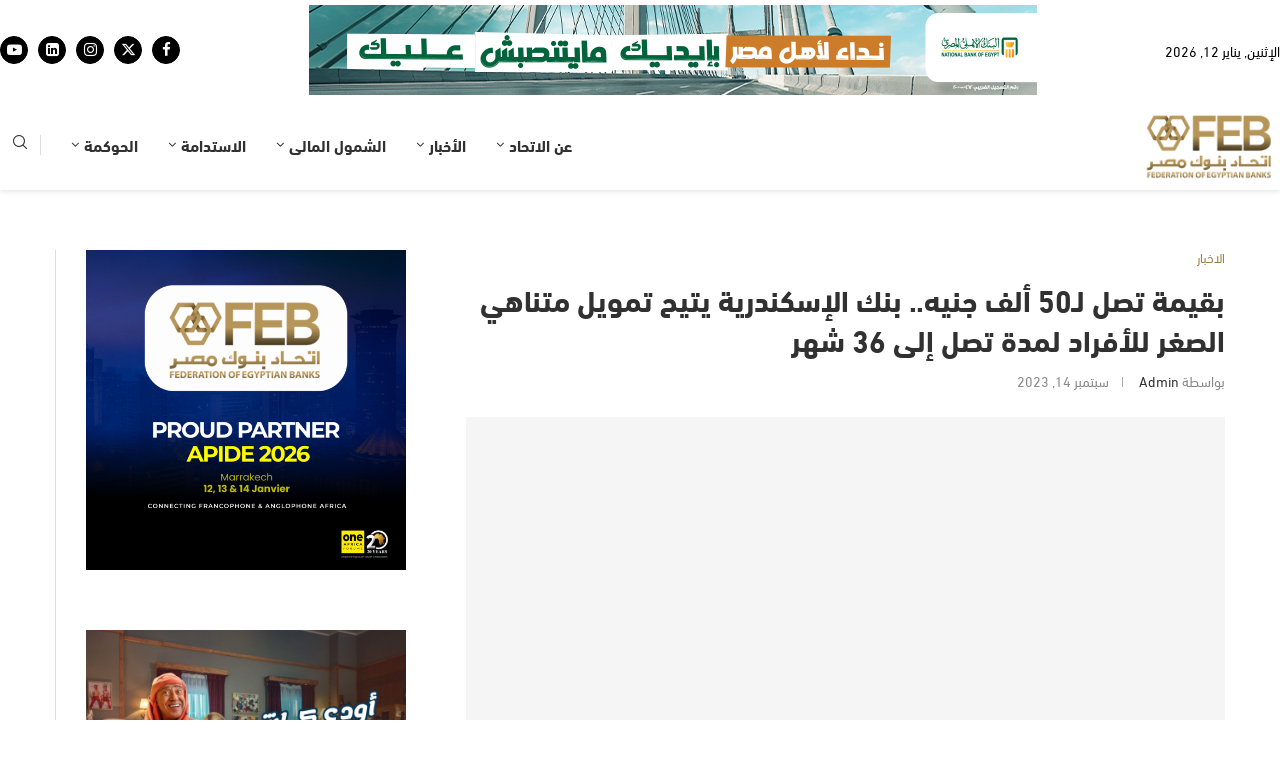

--- FILE ---
content_type: text/html; charset=UTF-8
request_url: https://febanks.com/57791/
body_size: 35502
content:
<!DOCTYPE html>
<html dir="rtl" lang="ar" itemscope itemtype="https://schema.org/BlogPosting">
<head>
	<meta charset="UTF-8">
	<meta name="viewport" content="width=device-width, initial-scale=1.0, viewport-fit=cover" />		
<!-- Soledad OG: 8.6.9 -->
<meta property="og:image" content="https://febanks.com/wp-content/uploads/2025/10/cropped-fav-icon-1.png"><meta property="og:description" content=".يقدم بنك الإسكندرية تمويل &nbsp;متناهي الصغر للأفراد بقيمة تصل إلى 50 ألف جنيه، لمدة تصل إلى 36 شهر، وخلال التقرير التالي نستعرض أبرز المزايا والمستندات.&nbsp;المميزات:مدة التمويل تصل إلى 36 شهر.قيمة التمويل تصل إلى 50 ألف جنيه.يتطلب وجود ضامن.من عمر 21 إلى 65 عام.الحد الأدنى لمدة العمل سنة واحدة على الأقل.&nbsp;المستندات:صورة من بطاقة الرقم القومي.صورة من..."><meta property="og:type" content="article"><meta property="og:locale" content="ar"><meta property="og:site_name" content="اتحاد بنوك مصر"><meta property="og:title" content="بقيمة تصل لـ50 ألف جنيه.. بنك الإسكندرية يتيح تمويل متناهي الصغر للأفراد لمدة تصل إلى 36 شهر"><meta property="og:url" content="https://febanks.com/57791/"><meta property="og:updated_time" content="2023-09-14T13:51:23+03:00">
<meta property="article:published_time" content="2023-09-14T13:51:23+00:00"><meta property="article:modified_time" content="2023-09-14T13:51:23+00:00"><meta property="article:section" content="الاخبار"><meta property="article:author:username" content="admin">
<meta property="twitter:partner" content="ogwp"><meta property="twitter:card" content="summary"><meta property="twitter:title" content="بقيمة تصل لـ50 ألف جنيه.. بنك الإسكندرية يتيح تمويل متناهي الصغر للأفراد لمدة تصل إلى 36 شهر"><meta property="twitter:description" content=".يقدم بنك الإسكندرية تمويل &nbsp;متناهي الصغر للأفراد بقيمة تصل إلى 50 ألف جنيه، لمدة تصل إلى 36 شهر، وخلال التقرير التالي نستعرض أبرز المزايا والمستندات.&nbsp;المميزات:مدة التمويل تصل إلى 36..."><meta property="twitter:url" content="https://febanks.com/57791/">
<meta itemprop="image" content="https://febanks.com/wp-content/uploads/2025/10/cropped-fav-icon-1.png"><meta itemprop="name" content="بقيمة تصل لـ50 ألف جنيه.. بنك الإسكندرية يتيح تمويل متناهي الصغر للأفراد لمدة تصل إلى 36 شهر"><meta itemprop="description" content=".يقدم بنك الإسكندرية تمويل &nbsp;متناهي الصغر للأفراد بقيمة تصل إلى 50 ألف جنيه، لمدة تصل إلى 36 شهر، وخلال التقرير التالي نستعرض أبرز المزايا والمستندات.&nbsp;المميزات:مدة التمويل تصل إلى 36 شهر.قيمة التمويل تصل إلى 50 ألف جنيه.يتطلب وجود ضامن.من عمر 21 إلى 65 عام.الحد الأدنى لمدة العمل سنة واحدة على الأقل.&nbsp;المستندات:صورة من بطاقة الرقم القومي.صورة من..."><meta itemprop="datePublished" content="2023-09-14T13:51:23+00:00"><meta itemprop="dateModified" content="2023-09-14T13:51:23+00:00"><meta itemprop="author" content="admin">
<meta property="profile:username" content="admin">
<!-- /Soledad OG -->

<title>بقيمة تصل لـ50 ألف جنيه.. بنك الإسكندرية يتيح تمويل متناهي الصغر للأفراد لمدة تصل إلى 36 شهر &#8211; اتحاد بنوك مصر</title>
<link rel='preconnect' href='https://fonts.googleapis.com' />
<link rel='preconnect' href='https://fonts.gstatic.com' />
<meta http-equiv='x-dns-prefetch-control' content='on'>
<link rel='dns-prefetch' href='//fonts.googleapis.com' />
<link rel='dns-prefetch' href='//fonts.gstatic.com' />
<link rel='dns-prefetch' href='//s.gravatar.com' />
<link rel='dns-prefetch' href='//www.google-analytics.com' />
<meta name='robots' content='max-image-preview:large' />
<link rel='dns-prefetch' href='//www.googletagmanager.com' />
<link rel='dns-prefetch' href='//fonts.googleapis.com' />
<link rel="alternate" type="application/rss+xml" title="اتحاد بنوك مصر &laquo; الخلاصة" href="https://febanks.com/feed/" />
<link rel="alternate" type="application/rss+xml" title="اتحاد بنوك مصر &laquo; خلاصة التعليقات" href="https://febanks.com/comments/feed/" />
<link rel="alternate" type="application/rss+xml" title="اتحاد بنوك مصر &laquo; بقيمة تصل لـ50 ألف جنيه.. بنك الإسكندرية يتيح تمويل متناهي الصغر للأفراد لمدة تصل إلى 36 شهر خلاصة التعليقات" href="https://febanks.com/57791/feed/" />
<link rel="alternate" title="oEmbed (JSON)" type="application/json+oembed" href="https://febanks.com/wp-json/oembed/1.0/embed?url=https%3A%2F%2Ffebanks.com%2F57791%2F" />
<link rel="alternate" title="oEmbed (XML)" type="text/xml+oembed" href="https://febanks.com/wp-json/oembed/1.0/embed?url=https%3A%2F%2Ffebanks.com%2F57791%2F&#038;format=xml" />
<style id='wp-img-auto-sizes-contain-inline-css' type='text/css'>
img:is([sizes=auto i],[sizes^="auto," i]){contain-intrinsic-size:3000px 1500px}
/*# sourceURL=wp-img-auto-sizes-contain-inline-css */
</style>
<link rel='stylesheet' id='penci-folding-css' href='https://febanks.com/wp-content/themes/soledad/inc/elementor/assets/css/fold.css?ver=8.6.9' type='text/css' media='all' />
<style id='wp-emoji-styles-inline-css' type='text/css'>

	img.wp-smiley, img.emoji {
		display: inline !important;
		border: none !important;
		box-shadow: none !important;
		height: 1em !important;
		width: 1em !important;
		margin: 0 0.07em !important;
		vertical-align: -0.1em !important;
		background: none !important;
		padding: 0 !important;
	}
/*# sourceURL=wp-emoji-styles-inline-css */
</style>
<link rel='stylesheet' id='wp-block-library-rtl-css' href='https://febanks.com/wp-includes/css/dist/block-library/style-rtl.min.css?ver=6.9' type='text/css' media='all' />
<style id='wp-block-library-theme-inline-css' type='text/css'>
.wp-block-audio :where(figcaption){color:#555;font-size:13px;text-align:center}.is-dark-theme .wp-block-audio :where(figcaption){color:#ffffffa6}.wp-block-audio{margin:0 0 1em}.wp-block-code{border:1px solid #ccc;border-radius:4px;font-family:Menlo,Consolas,monaco,monospace;padding:.8em 1em}.wp-block-embed :where(figcaption){color:#555;font-size:13px;text-align:center}.is-dark-theme .wp-block-embed :where(figcaption){color:#ffffffa6}.wp-block-embed{margin:0 0 1em}.blocks-gallery-caption{color:#555;font-size:13px;text-align:center}.is-dark-theme .blocks-gallery-caption{color:#ffffffa6}:root :where(.wp-block-image figcaption){color:#555;font-size:13px;text-align:center}.is-dark-theme :root :where(.wp-block-image figcaption){color:#ffffffa6}.wp-block-image{margin:0 0 1em}.wp-block-pullquote{border-bottom:4px solid;border-top:4px solid;color:currentColor;margin-bottom:1.75em}.wp-block-pullquote :where(cite),.wp-block-pullquote :where(footer),.wp-block-pullquote__citation{color:currentColor;font-size:.8125em;font-style:normal;text-transform:uppercase}.wp-block-quote{border-left:.25em solid;margin:0 0 1.75em;padding-left:1em}.wp-block-quote cite,.wp-block-quote footer{color:currentColor;font-size:.8125em;font-style:normal;position:relative}.wp-block-quote:where(.has-text-align-right){border-left:none;border-right:.25em solid;padding-left:0;padding-right:1em}.wp-block-quote:where(.has-text-align-center){border:none;padding-left:0}.wp-block-quote.is-large,.wp-block-quote.is-style-large,.wp-block-quote:where(.is-style-plain){border:none}.wp-block-search .wp-block-search__label{font-weight:700}.wp-block-search__button{border:1px solid #ccc;padding:.375em .625em}:where(.wp-block-group.has-background){padding:1.25em 2.375em}.wp-block-separator.has-css-opacity{opacity:.4}.wp-block-separator{border:none;border-bottom:2px solid;margin-left:auto;margin-right:auto}.wp-block-separator.has-alpha-channel-opacity{opacity:1}.wp-block-separator:not(.is-style-wide):not(.is-style-dots){width:100px}.wp-block-separator.has-background:not(.is-style-dots){border-bottom:none;height:1px}.wp-block-separator.has-background:not(.is-style-wide):not(.is-style-dots){height:2px}.wp-block-table{margin:0 0 1em}.wp-block-table td,.wp-block-table th{word-break:normal}.wp-block-table :where(figcaption){color:#555;font-size:13px;text-align:center}.is-dark-theme .wp-block-table :where(figcaption){color:#ffffffa6}.wp-block-video :where(figcaption){color:#555;font-size:13px;text-align:center}.is-dark-theme .wp-block-video :where(figcaption){color:#ffffffa6}.wp-block-video{margin:0 0 1em}:root :where(.wp-block-template-part.has-background){margin-bottom:0;margin-top:0;padding:1.25em 2.375em}
/*# sourceURL=/wp-includes/css/dist/block-library/theme.min.css */
</style>
<style id='classic-theme-styles-inline-css' type='text/css'>
/*! This file is auto-generated */
.wp-block-button__link{color:#fff;background-color:#32373c;border-radius:9999px;box-shadow:none;text-decoration:none;padding:calc(.667em + 2px) calc(1.333em + 2px);font-size:1.125em}.wp-block-file__button{background:#32373c;color:#fff;text-decoration:none}
/*# sourceURL=/wp-includes/css/classic-themes.min.css */
</style>
<style id='block-soledad-style-inline-css' type='text/css'>
.pchead-e-block{--pcborder-cl:#dedede;--pcaccent-cl:#6eb48c}.heading1-style-1>h1,.heading1-style-2>h1,.heading2-style-1>h2,.heading2-style-2>h2,.heading3-style-1>h3,.heading3-style-2>h3,.heading4-style-1>h4,.heading4-style-2>h4,.heading5-style-1>h5,.heading5-style-2>h5{padding-bottom:8px;border-bottom:1px solid var(--pcborder-cl);overflow:hidden}.heading1-style-2>h1,.heading2-style-2>h2,.heading3-style-2>h3,.heading4-style-2>h4,.heading5-style-2>h5{border-bottom-width:0;position:relative}.heading1-style-2>h1:before,.heading2-style-2>h2:before,.heading3-style-2>h3:before,.heading4-style-2>h4:before,.heading5-style-2>h5:before{content:'';width:50px;height:2px;bottom:0;left:0;z-index:2;background:var(--pcaccent-cl);position:absolute}.heading1-style-2>h1:after,.heading2-style-2>h2:after,.heading3-style-2>h3:after,.heading4-style-2>h4:after,.heading5-style-2>h5:after{content:'';width:100%;height:2px;bottom:0;left:20px;z-index:1;background:var(--pcborder-cl);position:absolute}.heading1-style-3>h1,.heading1-style-4>h1,.heading2-style-3>h2,.heading2-style-4>h2,.heading3-style-3>h3,.heading3-style-4>h3,.heading4-style-3>h4,.heading4-style-4>h4,.heading5-style-3>h5,.heading5-style-4>h5{position:relative;padding-left:20px}.heading1-style-3>h1:before,.heading1-style-4>h1:before,.heading2-style-3>h2:before,.heading2-style-4>h2:before,.heading3-style-3>h3:before,.heading3-style-4>h3:before,.heading4-style-3>h4:before,.heading4-style-4>h4:before,.heading5-style-3>h5:before,.heading5-style-4>h5:before{width:10px;height:100%;content:'';position:absolute;top:0;left:0;bottom:0;background:var(--pcaccent-cl)}.heading1-style-4>h1,.heading2-style-4>h2,.heading3-style-4>h3,.heading4-style-4>h4,.heading5-style-4>h5{padding:10px 20px;background:#f1f1f1}.heading1-style-5>h1,.heading2-style-5>h2,.heading3-style-5>h3,.heading4-style-5>h4,.heading5-style-5>h5{position:relative;z-index:1}.heading1-style-5>h1:before,.heading2-style-5>h2:before,.heading3-style-5>h3:before,.heading4-style-5>h4:before,.heading5-style-5>h5:before{content:"";position:absolute;left:0;bottom:0;width:200px;height:50%;transform:skew(-25deg) translateX(0);background:var(--pcaccent-cl);z-index:-1;opacity:.4}.heading1-style-6>h1,.heading2-style-6>h2,.heading3-style-6>h3,.heading4-style-6>h4,.heading5-style-6>h5{text-decoration:underline;text-underline-offset:2px;text-decoration-thickness:4px;text-decoration-color:var(--pcaccent-cl)}
/*# sourceURL=https://febanks.com/wp-content/themes/soledad/inc/block/heading-styles/build/style.min.css */
</style>
<style id='global-styles-inline-css' type='text/css'>
:root{--wp--preset--aspect-ratio--square: 1;--wp--preset--aspect-ratio--4-3: 4/3;--wp--preset--aspect-ratio--3-4: 3/4;--wp--preset--aspect-ratio--3-2: 3/2;--wp--preset--aspect-ratio--2-3: 2/3;--wp--preset--aspect-ratio--16-9: 16/9;--wp--preset--aspect-ratio--9-16: 9/16;--wp--preset--color--black: #000000;--wp--preset--color--cyan-bluish-gray: #abb8c3;--wp--preset--color--white: #ffffff;--wp--preset--color--pale-pink: #f78da7;--wp--preset--color--vivid-red: #cf2e2e;--wp--preset--color--luminous-vivid-orange: #ff6900;--wp--preset--color--luminous-vivid-amber: #fcb900;--wp--preset--color--light-green-cyan: #7bdcb5;--wp--preset--color--vivid-green-cyan: #00d084;--wp--preset--color--pale-cyan-blue: #8ed1fc;--wp--preset--color--vivid-cyan-blue: #0693e3;--wp--preset--color--vivid-purple: #9b51e0;--wp--preset--gradient--vivid-cyan-blue-to-vivid-purple: linear-gradient(135deg,rgb(6,147,227) 0%,rgb(155,81,224) 100%);--wp--preset--gradient--light-green-cyan-to-vivid-green-cyan: linear-gradient(135deg,rgb(122,220,180) 0%,rgb(0,208,130) 100%);--wp--preset--gradient--luminous-vivid-amber-to-luminous-vivid-orange: linear-gradient(135deg,rgb(252,185,0) 0%,rgb(255,105,0) 100%);--wp--preset--gradient--luminous-vivid-orange-to-vivid-red: linear-gradient(135deg,rgb(255,105,0) 0%,rgb(207,46,46) 100%);--wp--preset--gradient--very-light-gray-to-cyan-bluish-gray: linear-gradient(135deg,rgb(238,238,238) 0%,rgb(169,184,195) 100%);--wp--preset--gradient--cool-to-warm-spectrum: linear-gradient(135deg,rgb(74,234,220) 0%,rgb(151,120,209) 20%,rgb(207,42,186) 40%,rgb(238,44,130) 60%,rgb(251,105,98) 80%,rgb(254,248,76) 100%);--wp--preset--gradient--blush-light-purple: linear-gradient(135deg,rgb(255,206,236) 0%,rgb(152,150,240) 100%);--wp--preset--gradient--blush-bordeaux: linear-gradient(135deg,rgb(254,205,165) 0%,rgb(254,45,45) 50%,rgb(107,0,62) 100%);--wp--preset--gradient--luminous-dusk: linear-gradient(135deg,rgb(255,203,112) 0%,rgb(199,81,192) 50%,rgb(65,88,208) 100%);--wp--preset--gradient--pale-ocean: linear-gradient(135deg,rgb(255,245,203) 0%,rgb(182,227,212) 50%,rgb(51,167,181) 100%);--wp--preset--gradient--electric-grass: linear-gradient(135deg,rgb(202,248,128) 0%,rgb(113,206,126) 100%);--wp--preset--gradient--midnight: linear-gradient(135deg,rgb(2,3,129) 0%,rgb(40,116,252) 100%);--wp--preset--font-size--small: 12px;--wp--preset--font-size--medium: 20px;--wp--preset--font-size--large: 32px;--wp--preset--font-size--x-large: 42px;--wp--preset--font-size--normal: 14px;--wp--preset--font-size--huge: 42px;--wp--preset--spacing--20: 0.44rem;--wp--preset--spacing--30: 0.67rem;--wp--preset--spacing--40: 1rem;--wp--preset--spacing--50: 1.5rem;--wp--preset--spacing--60: 2.25rem;--wp--preset--spacing--70: 3.38rem;--wp--preset--spacing--80: 5.06rem;--wp--preset--shadow--natural: 6px 6px 9px rgba(0, 0, 0, 0.2);--wp--preset--shadow--deep: 12px 12px 50px rgba(0, 0, 0, 0.4);--wp--preset--shadow--sharp: 6px 6px 0px rgba(0, 0, 0, 0.2);--wp--preset--shadow--outlined: 6px 6px 0px -3px rgb(255, 255, 255), 6px 6px rgb(0, 0, 0);--wp--preset--shadow--crisp: 6px 6px 0px rgb(0, 0, 0);}:where(.is-layout-flex){gap: 0.5em;}:where(.is-layout-grid){gap: 0.5em;}body .is-layout-flex{display: flex;}.is-layout-flex{flex-wrap: wrap;align-items: center;}.is-layout-flex > :is(*, div){margin: 0;}body .is-layout-grid{display: grid;}.is-layout-grid > :is(*, div){margin: 0;}:where(.wp-block-columns.is-layout-flex){gap: 2em;}:where(.wp-block-columns.is-layout-grid){gap: 2em;}:where(.wp-block-post-template.is-layout-flex){gap: 1.25em;}:where(.wp-block-post-template.is-layout-grid){gap: 1.25em;}.has-black-color{color: var(--wp--preset--color--black) !important;}.has-cyan-bluish-gray-color{color: var(--wp--preset--color--cyan-bluish-gray) !important;}.has-white-color{color: var(--wp--preset--color--white) !important;}.has-pale-pink-color{color: var(--wp--preset--color--pale-pink) !important;}.has-vivid-red-color{color: var(--wp--preset--color--vivid-red) !important;}.has-luminous-vivid-orange-color{color: var(--wp--preset--color--luminous-vivid-orange) !important;}.has-luminous-vivid-amber-color{color: var(--wp--preset--color--luminous-vivid-amber) !important;}.has-light-green-cyan-color{color: var(--wp--preset--color--light-green-cyan) !important;}.has-vivid-green-cyan-color{color: var(--wp--preset--color--vivid-green-cyan) !important;}.has-pale-cyan-blue-color{color: var(--wp--preset--color--pale-cyan-blue) !important;}.has-vivid-cyan-blue-color{color: var(--wp--preset--color--vivid-cyan-blue) !important;}.has-vivid-purple-color{color: var(--wp--preset--color--vivid-purple) !important;}.has-black-background-color{background-color: var(--wp--preset--color--black) !important;}.has-cyan-bluish-gray-background-color{background-color: var(--wp--preset--color--cyan-bluish-gray) !important;}.has-white-background-color{background-color: var(--wp--preset--color--white) !important;}.has-pale-pink-background-color{background-color: var(--wp--preset--color--pale-pink) !important;}.has-vivid-red-background-color{background-color: var(--wp--preset--color--vivid-red) !important;}.has-luminous-vivid-orange-background-color{background-color: var(--wp--preset--color--luminous-vivid-orange) !important;}.has-luminous-vivid-amber-background-color{background-color: var(--wp--preset--color--luminous-vivid-amber) !important;}.has-light-green-cyan-background-color{background-color: var(--wp--preset--color--light-green-cyan) !important;}.has-vivid-green-cyan-background-color{background-color: var(--wp--preset--color--vivid-green-cyan) !important;}.has-pale-cyan-blue-background-color{background-color: var(--wp--preset--color--pale-cyan-blue) !important;}.has-vivid-cyan-blue-background-color{background-color: var(--wp--preset--color--vivid-cyan-blue) !important;}.has-vivid-purple-background-color{background-color: var(--wp--preset--color--vivid-purple) !important;}.has-black-border-color{border-color: var(--wp--preset--color--black) !important;}.has-cyan-bluish-gray-border-color{border-color: var(--wp--preset--color--cyan-bluish-gray) !important;}.has-white-border-color{border-color: var(--wp--preset--color--white) !important;}.has-pale-pink-border-color{border-color: var(--wp--preset--color--pale-pink) !important;}.has-vivid-red-border-color{border-color: var(--wp--preset--color--vivid-red) !important;}.has-luminous-vivid-orange-border-color{border-color: var(--wp--preset--color--luminous-vivid-orange) !important;}.has-luminous-vivid-amber-border-color{border-color: var(--wp--preset--color--luminous-vivid-amber) !important;}.has-light-green-cyan-border-color{border-color: var(--wp--preset--color--light-green-cyan) !important;}.has-vivid-green-cyan-border-color{border-color: var(--wp--preset--color--vivid-green-cyan) !important;}.has-pale-cyan-blue-border-color{border-color: var(--wp--preset--color--pale-cyan-blue) !important;}.has-vivid-cyan-blue-border-color{border-color: var(--wp--preset--color--vivid-cyan-blue) !important;}.has-vivid-purple-border-color{border-color: var(--wp--preset--color--vivid-purple) !important;}.has-vivid-cyan-blue-to-vivid-purple-gradient-background{background: var(--wp--preset--gradient--vivid-cyan-blue-to-vivid-purple) !important;}.has-light-green-cyan-to-vivid-green-cyan-gradient-background{background: var(--wp--preset--gradient--light-green-cyan-to-vivid-green-cyan) !important;}.has-luminous-vivid-amber-to-luminous-vivid-orange-gradient-background{background: var(--wp--preset--gradient--luminous-vivid-amber-to-luminous-vivid-orange) !important;}.has-luminous-vivid-orange-to-vivid-red-gradient-background{background: var(--wp--preset--gradient--luminous-vivid-orange-to-vivid-red) !important;}.has-very-light-gray-to-cyan-bluish-gray-gradient-background{background: var(--wp--preset--gradient--very-light-gray-to-cyan-bluish-gray) !important;}.has-cool-to-warm-spectrum-gradient-background{background: var(--wp--preset--gradient--cool-to-warm-spectrum) !important;}.has-blush-light-purple-gradient-background{background: var(--wp--preset--gradient--blush-light-purple) !important;}.has-blush-bordeaux-gradient-background{background: var(--wp--preset--gradient--blush-bordeaux) !important;}.has-luminous-dusk-gradient-background{background: var(--wp--preset--gradient--luminous-dusk) !important;}.has-pale-ocean-gradient-background{background: var(--wp--preset--gradient--pale-ocean) !important;}.has-electric-grass-gradient-background{background: var(--wp--preset--gradient--electric-grass) !important;}.has-midnight-gradient-background{background: var(--wp--preset--gradient--midnight) !important;}.has-small-font-size{font-size: var(--wp--preset--font-size--small) !important;}.has-medium-font-size{font-size: var(--wp--preset--font-size--medium) !important;}.has-large-font-size{font-size: var(--wp--preset--font-size--large) !important;}.has-x-large-font-size{font-size: var(--wp--preset--font-size--x-large) !important;}
:where(.wp-block-post-template.is-layout-flex){gap: 1.25em;}:where(.wp-block-post-template.is-layout-grid){gap: 1.25em;}
:where(.wp-block-term-template.is-layout-flex){gap: 1.25em;}:where(.wp-block-term-template.is-layout-grid){gap: 1.25em;}
:where(.wp-block-columns.is-layout-flex){gap: 2em;}:where(.wp-block-columns.is-layout-grid){gap: 2em;}
:root :where(.wp-block-pullquote){font-size: 1.5em;line-height: 1.6;}
/*# sourceURL=global-styles-inline-css */
</style>
<link rel='stylesheet' id='penci-fonts-css' href='https://fonts.googleapis.com/css?family=Source+Code+Pro%3A300%2C300italic%2C400%2C400italic%2C500%2C500italic%2C600%2C600italic%2C700%2C700italic%2C800%2C800italic%26subset%3Dlatin%2Ccyrillic%2Ccyrillic-ext%2Cgreek%2Cgreek-ext%2Clatin-ext&#038;display=swap&#038;ver=8.6.9' type='text/css' media='' />
<link rel='stylesheet' id='penci-main-style-css' href='https://febanks.com/wp-content/themes/soledad/main.css?ver=8.6.9' type='text/css' media='all' />
<link rel='stylesheet' id='penci-swiper-bundle-css' href='https://febanks.com/wp-content/themes/soledad/css/swiper-bundle.min.css?ver=8.6.9' type='text/css' media='all' />
<link rel='stylesheet' id='penci-font-awesomeold-css' href='https://febanks.com/wp-content/themes/soledad/css/font-awesome.4.7.0.swap.min.css?ver=4.7.0' type='text/css' media='all' />
<link rel='stylesheet' id='penci_icon-css' href='https://febanks.com/wp-content/themes/soledad/css/penci-icon.css?ver=8.6.9' type='text/css' media='all' />
<link rel='stylesheet' id='penci_style-css' href='https://febanks.com/wp-content/themes/soledad/style.css?ver=8.6.9' type='text/css' media='all' />
<link rel='stylesheet' id='penci_social_counter-css' href='https://febanks.com/wp-content/themes/soledad/css/social-counter.css?ver=8.6.9' type='text/css' media='all' />
<link rel='stylesheet' id='elementor-icons-css' href='https://febanks.com/wp-content/plugins/elementor/assets/lib/eicons/css/elementor-icons.min.css?ver=5.45.0' type='text/css' media='all' />
<link rel='stylesheet' id='elementor-frontend-css' href='https://febanks.com/wp-content/plugins/elementor/assets/css/frontend.min.css?ver=3.34.0' type='text/css' media='all' />
<link rel='stylesheet' id='elementor-post-1339054-css' href='https://febanks.com/wp-content/uploads/elementor/css/post-1339054.css?ver=1767362640' type='text/css' media='all' />
<link rel='stylesheet' id='widget-heading-css' href='https://febanks.com/wp-content/plugins/elementor/assets/css/widget-heading-rtl.min.css?ver=3.34.0' type='text/css' media='all' />
<link rel='stylesheet' id='widget-icon-list-css' href='https://febanks.com/wp-content/plugins/elementor/assets/css/widget-icon-list-rtl.min.css?ver=3.34.0' type='text/css' media='all' />
<link rel='stylesheet' id='widget-social-icons-css' href='https://febanks.com/wp-content/plugins/elementor/assets/css/widget-social-icons-rtl.min.css?ver=3.34.0' type='text/css' media='all' />
<link rel='stylesheet' id='e-apple-webkit-css' href='https://febanks.com/wp-content/plugins/elementor/assets/css/conditionals/apple-webkit.min.css?ver=3.34.0' type='text/css' media='all' />
<link rel='stylesheet' id='widget-image-css' href='https://febanks.com/wp-content/plugins/elementor/assets/css/widget-image-rtl.min.css?ver=3.34.0' type='text/css' media='all' />
<link rel='stylesheet' id='elementor-post-1339798-css' href='https://febanks.com/wp-content/uploads/elementor/css/post-1339798.css?ver=1767362640' type='text/css' media='all' />
<link rel='stylesheet' id='taxopress-frontend-css-css' href='https://febanks.com/wp-content/plugins/simple-tags/assets/frontend/css/frontend.css?ver=3.42.0' type='text/css' media='all' />
<link rel='stylesheet' id='tablepress-default-css' href='https://febanks.com/wp-content/plugins/tablepress/css/build/default-rtl.css?ver=3.2.6' type='text/css' media='all' />
<link rel='stylesheet' id='elementor-gf-roboto-css' href='https://fonts.googleapis.com/css?family=Roboto:100,100italic,200,200italic,300,300italic,400,400italic,500,500italic,600,600italic,700,700italic,800,800italic,900,900italic&#038;display=swap' type='text/css' media='all' />
<link rel='stylesheet' id='elementor-gf-robotoslab-css' href='https://fonts.googleapis.com/css?family=Roboto+Slab:100,100italic,200,200italic,300,300italic,400,400italic,500,500italic,600,600italic,700,700italic,800,800italic,900,900italic&#038;display=swap' type='text/css' media='all' />
<link rel='stylesheet' id='elementor-icons-shared-0-css' href='https://febanks.com/wp-content/plugins/elementor/assets/lib/font-awesome/css/fontawesome.min.css?ver=5.15.3' type='text/css' media='all' />
<link rel='stylesheet' id='elementor-icons-fa-solid-css' href='https://febanks.com/wp-content/plugins/elementor/assets/lib/font-awesome/css/solid.min.css?ver=5.15.3' type='text/css' media='all' />
<link rel='stylesheet' id='elementor-icons-fa-brands-css' href='https://febanks.com/wp-content/plugins/elementor/assets/lib/font-awesome/css/brands.min.css?ver=5.15.3' type='text/css' media='all' />
<script type="text/javascript" src="https://febanks.com/wp-includes/js/jquery/jquery.min.js?ver=3.7.1" id="jquery-core-js"></script>
<script type="text/javascript" src="https://febanks.com/wp-includes/js/jquery/jquery-migrate.min.js?ver=3.4.1" id="jquery-migrate-js"></script>
<script type="text/javascript" src="https://febanks.com/wp-content/plugins/simple-tags/assets/frontend/js/frontend.js?ver=3.42.0" id="taxopress-frontend-js-js"></script>

<!-- Google tag (gtag.js) snippet added by Site Kit -->
<!-- Google Analytics snippet added by Site Kit -->
<script type="text/javascript" src="https://www.googletagmanager.com/gtag/js?id=GT-WP5S9LQ" id="google_gtagjs-js" async></script>
<script type="text/javascript" id="google_gtagjs-js-after">
/* <![CDATA[ */
window.dataLayer = window.dataLayer || [];function gtag(){dataLayer.push(arguments);}
gtag("set","linker",{"domains":["febanks.com"]});
gtag("js", new Date());
gtag("set", "developer_id.dZTNiMT", true);
gtag("config", "GT-WP5S9LQ");
 window._googlesitekit = window._googlesitekit || {}; window._googlesitekit.throttledEvents = []; window._googlesitekit.gtagEvent = (name, data) => { var key = JSON.stringify( { name, data } ); if ( !! window._googlesitekit.throttledEvents[ key ] ) { return; } window._googlesitekit.throttledEvents[ key ] = true; setTimeout( () => { delete window._googlesitekit.throttledEvents[ key ]; }, 5 ); gtag( "event", name, { ...data, event_source: "site-kit" } ); }; 
//# sourceURL=google_gtagjs-js-after
/* ]]> */
</script>
<link rel="https://api.w.org/" href="https://febanks.com/wp-json/" /><link rel="alternate" title="JSON" type="application/json" href="https://febanks.com/wp-json/wp/v2/posts/57791" /><link rel="EditURI" type="application/rsd+xml" title="RSD" href="https://febanks.com/xmlrpc.php?rsd" />
<link rel="stylesheet" href="https://febanks.com/wp-content/themes/soledad/rtl.css" type="text/css" media="screen" /><meta name="generator" content="WordPress 6.9" />
<meta name="generator" content="Soledad 8.6.9" />
<link rel="canonical" href="https://febanks.com/57791/" />
<link rel='shortlink' href='https://febanks.com/?p=57791' />
<meta name="generator" content="Site Kit by Google 1.168.0" /><script>var portfolioDataJs = portfolioDataJs || [];</script><div id="ad-spot-mobile" class="penci-ad-mobile"></div>

<script>
document.addEventListener("DOMContentLoaded", function() {
  // Run only on mobile screens
  if (window.innerWidth > 768) return;

  setTimeout(() => {
    const ads = [
      '<a href="https://www.nbe.com.eg/NBE/E/#/AR/Home"><img src="https://febanks.com/wp-content/uploads/2026/01/اعلان-بنك-القاهرة-11-1-2026.jpg" alt="إعلان 1"></a>',
      '<a href="https://www.banquemisr.com/"><img src="https://febanks.com/wp-content/uploads/2025/12/إعلان-بنك-مصر2025.png" alt="إعلان 2"></a>',
      '<a href="https://www.hdb-egy.com/"><img src="https://febanks.com/wp-content/uploads/2025/11/728x9033.jpg" alt="إعلان 3"></a>',
      '<a href="https://cib.eg/422336"><img src="https://febanks.com/wp-content/uploads/2025/11/cib.jpg" alt="إعلان 4"></a>',
      '<a href="https://www.qnb.com.eg/sites/qnb/qnbegypt/page/en/en-home.html"><img src="https://febanks.com/wp-content/uploads/2025/11/qnb.jpg" alt="إعلان 5"></a>'
    ];

    const spot = document.getElementById("ad-spot-mobile");
    if (!spot) return;

    let index = 0;

    function rotateAds() {
      spot.innerHTML = ads[index];
      index = (index + 1) % ads.length;
    }

    rotateAds(); // show first ad immediately
    setInterval(rotateAds, 5000); // rotate every 5 seconds
  }, 1000); // wait 1 s for mobile header/menu DOM to load
});
</script>
<style id="penci-custom-style" type="text/css">body{ --pcbg-cl: #fff; --pctext-cl: #313131; --pcborder-cl: #dedede; --pcheading-cl: #313131; --pcmeta-cl: #888888; --pcaccent-cl: #6eb48c; --pcbody-font: 'PT Serif', serif; --pchead-font: 'Raleway', sans-serif; --pchead-wei: bold; --pcava_bdr:10px;--pcajs_fvw:470px;--pcajs_fvmw:220px; } .single.penci-body-single-style-5 #header, .single.penci-body-single-style-6 #header, .single.penci-body-single-style-10 #header, .single.penci-body-single-style-5 .pc-wrapbuilder-header, .single.penci-body-single-style-6 .pc-wrapbuilder-header, .single.penci-body-single-style-10 .pc-wrapbuilder-header { --pchd-mg: 40px; } .fluid-width-video-wrapper > div { position: absolute; left: 0; right: 0; top: 0; width: 100%; height: 100%; } .yt-video-place { position: relative; text-align: center; } .yt-video-place.embed-responsive .start-video { display: block; top: 0; left: 0; bottom: 0; right: 0; position: absolute; transform: none; } .yt-video-place.embed-responsive .start-video img { margin: 0; padding: 0; top: 50%; display: inline-block; position: absolute; left: 50%; transform: translate(-50%, -50%); width: 68px; height: auto; } .mfp-bg { top: 0; left: 0; width: 100%; height: 100%; z-index: 9999999; overflow: hidden; position: fixed; background: #0b0b0b; opacity: .8; filter: alpha(opacity=80) } .mfp-wrap { top: 0; left: 0; width: 100%; height: 100%; z-index: 9999999; position: fixed; outline: none !important; -webkit-backface-visibility: hidden } @font-face{font-family:"DINNextLTArabic";font-weight:200;font-display:swap;src:url(https://febanks.com/wp-content/uploads/2025/10/DINNextLTArabic-UltraLight-2.woff) format("woff");}@font-face{font-family:"DINNextLTArabic";font-weight:400;font-display:swap;src:url(https://febanks.com/wp-content/uploads/2025/10/DINNextLTArabic-Regular-2.woff) format("woff");}@font-face{font-family:"DINNextLTArabic";font-weight:500;font-display:swap;src:url(https://febanks.com/wp-content/uploads/2025/10/DINNextLTArabic-Medium-2.woff) format("woff");}@font-face{font-family:"DINNextLTArabic";font-weight:700;font-display:swap;src:url(https://febanks.com/wp-content/uploads/2025/10/DINNextLTArabic-Bold-2.woff) format("woff");} body { --pchead-font: 'DINNextLTArabic'; } body { --pcbody-font: 'DINNextLTArabic'; } p{ line-height: 1.8; } .header-slogan .header-slogan-text{ font-family: 'Source Code Pro'; } #navigation .menu > li > a, #navigation ul.menu ul.sub-menu li > a, .navigation ul.menu ul.sub-menu li > a, .penci-menu-hbg .menu li a, #sidebar-nav .menu li a { font-family: 'DINNextLTArabic'; font-weight: normal; } .penci-hide-tagupdated{ display: none !important; } body, .widget ul li a{ font-size: 15px; } .widget ul li, .widget ol li, .post-entry, p, .post-entry p { font-size: 15px; line-height: 1.8; } body { --pchead-wei: 700; } .featured-area.featured-style-42 .item-inner-content, .featured-style-41 .swiper-slide, .slider-40-wrapper .nav-thumb-creative .thumb-container:after,.penci-slider44-t-item:before,.penci-slider44-main-wrapper .item, .featured-area .penci-image-holder, .featured-area .penci-slider4-overlay, .featured-area .penci-slide-overlay .overlay-link, .featured-style-29 .featured-slider-overlay, .penci-slider38-overlay{ border-radius: ; -webkit-border-radius: ; } .penci-featured-content-right:before{ border-top-right-radius: ; border-bottom-right-radius: ; } .penci-flat-overlay .penci-slide-overlay .penci-mag-featured-content:before{ border-bottom-left-radius: ; border-bottom-right-radius: ; } .container-single .post-image{ border-radius: ; -webkit-border-radius: ; } .penci-mega-post-inner, .penci-mega-thumbnail .penci-image-holder{ border-radius: ; -webkit-border-radius: ; } #navigation .menu > li > a, #navigation ul.menu ul.sub-menu li > a, .navigation ul.menu ul.sub-menu li > a, .penci-menu-hbg .menu li a, #sidebar-nav .menu li a, #navigation .penci-megamenu .penci-mega-child-categories a, .navigation .penci-megamenu .penci-mega-child-categories a{ font-weight: bold; } .editor-styles-wrapper, body{ --pcaccent-cl: #9b8246; } .penci-menuhbg-toggle:hover .lines-button:after, .penci-menuhbg-toggle:hover .penci-lines:before, .penci-menuhbg-toggle:hover .penci-lines:after,.tags-share-box.tags-share-box-s2 .post-share-plike,.penci-video_playlist .penci-playlist-title,.pencisc-column-2.penci-video_playlist .penci-video-nav .playlist-panel-item, .pencisc-column-1.penci-video_playlist .penci-video-nav .playlist-panel-item,.penci-video_playlist .penci-custom-scroll::-webkit-scrollbar-thumb, .pencisc-button, .post-entry .pencisc-button, .penci-dropcap-box, .penci-dropcap-circle, .penci-login-register input[type="submit"]:hover, .penci-ld .penci-ldin:before, .penci-ldspinner > div{ background: #9b8246; } a, .post-entry .penci-portfolio-filter ul li a:hover, .penci-portfolio-filter ul li a:hover, .penci-portfolio-filter ul li.active a, .post-entry .penci-portfolio-filter ul li.active a, .penci-countdown .countdown-amount, .archive-box h1, .post-entry a, .container.penci-breadcrumb span a:hover,.container.penci-breadcrumb a:hover, .post-entry blockquote:before, .post-entry blockquote cite, .post-entry blockquote .author, .wpb_text_column blockquote:before, .wpb_text_column blockquote cite, .wpb_text_column blockquote .author, .penci-pagination a:hover, ul.penci-topbar-menu > li a:hover, div.penci-topbar-menu > ul > li a:hover, .penci-recipe-heading a.penci-recipe-print,.penci-review-metas .penci-review-btnbuy, .main-nav-social a:hover, .widget-social .remove-circle a:hover i, .penci-recipe-index .cat > a.penci-cat-name, #bbpress-forums li.bbp-body ul.forum li.bbp-forum-info a:hover, #bbpress-forums li.bbp-body ul.topic li.bbp-topic-title a:hover, #bbpress-forums li.bbp-body ul.forum li.bbp-forum-info .bbp-forum-content a, #bbpress-forums li.bbp-body ul.topic p.bbp-topic-meta a, #bbpress-forums .bbp-breadcrumb a:hover, #bbpress-forums .bbp-forum-freshness a:hover, #bbpress-forums .bbp-topic-freshness a:hover, #buddypress ul.item-list li div.item-title a, #buddypress ul.item-list li h4 a, #buddypress .activity-header a:first-child, #buddypress .comment-meta a:first-child, #buddypress .acomment-meta a:first-child, div.bbp-template-notice a:hover, .penci-menu-hbg .menu li a .indicator:hover, .penci-menu-hbg .menu li a:hover, #sidebar-nav .menu li a:hover, .penci-rlt-popup .rltpopup-meta .rltpopup-title:hover, .penci-video_playlist .penci-video-playlist-item .penci-video-title:hover, .penci_list_shortcode li:before, .penci-dropcap-box-outline, .penci-dropcap-circle-outline, .penci-dropcap-regular, .penci-dropcap-bold{ color: #9b8246; } .penci-home-popular-post ul.slick-dots li button:hover, .penci-home-popular-post ul.slick-dots li.slick-active button, .post-entry blockquote .author span:after, .error-image:after, .error-404 .go-back-home a:after, .penci-header-signup-form, .woocommerce span.onsale, .woocommerce #respond input#submit:hover, .woocommerce a.button:hover, .woocommerce button.button:hover, .woocommerce input.button:hover, .woocommerce nav.woocommerce-pagination ul li span.current, .woocommerce div.product .entry-summary div[itemprop="description"]:before, .woocommerce div.product .entry-summary div[itemprop="description"] blockquote .author span:after, .woocommerce div.product .woocommerce-tabs #tab-description blockquote .author span:after, .woocommerce #respond input#submit.alt:hover, .woocommerce a.button.alt:hover, .woocommerce button.button.alt:hover, .woocommerce input.button.alt:hover, .pcheader-icon.shoping-cart-icon > a > span, #penci-demobar .buy-button, #penci-demobar .buy-button:hover, .penci-recipe-heading a.penci-recipe-print:hover,.penci-review-metas .penci-review-btnbuy:hover, .penci-review-process span, .penci-review-score-total, #navigation.menu-style-2 ul.menu ul.sub-menu:before, #navigation.menu-style-2 .menu ul ul.sub-menu:before, .penci-go-to-top-floating, .post-entry.blockquote-style-2 blockquote:before, #bbpress-forums #bbp-search-form .button, #bbpress-forums #bbp-search-form .button:hover, .wrapper-boxed .bbp-pagination-links span.current, #bbpress-forums #bbp_reply_submit:hover, #bbpress-forums #bbp_topic_submit:hover,#main .bbp-login-form .bbp-submit-wrapper button[type="submit"]:hover, #buddypress .dir-search input[type=submit], #buddypress .groups-members-search input[type=submit], #buddypress button:hover, #buddypress a.button:hover, #buddypress a.button:focus, #buddypress input[type=button]:hover, #buddypress input[type=reset]:hover, #buddypress ul.button-nav li a:hover, #buddypress ul.button-nav li.current a, #buddypress div.generic-button a:hover, #buddypress .comment-reply-link:hover, #buddypress input[type=submit]:hover, #buddypress div.pagination .pagination-links .current, #buddypress div.item-list-tabs ul li.selected a, #buddypress div.item-list-tabs ul li.current a, #buddypress div.item-list-tabs ul li a:hover, #buddypress table.notifications thead tr, #buddypress table.notifications-settings thead tr, #buddypress table.profile-settings thead tr, #buddypress table.profile-fields thead tr, #buddypress table.wp-profile-fields thead tr, #buddypress table.messages-notices thead tr, #buddypress table.forum thead tr, #buddypress input[type=submit] { background-color: #9b8246; } .penci-pagination ul.page-numbers li span.current, #comments_pagination span { color: #fff; background: #9b8246; border-color: #9b8246; } .footer-instagram h4.footer-instagram-title > span:before, .woocommerce nav.woocommerce-pagination ul li span.current, .penci-pagination.penci-ajax-more a.penci-ajax-more-button:hover, .penci-recipe-heading a.penci-recipe-print:hover,.penci-review-metas .penci-review-btnbuy:hover, .home-featured-cat-content.style-14 .magcat-padding:before, .wrapper-boxed .bbp-pagination-links span.current, #buddypress .dir-search input[type=submit], #buddypress .groups-members-search input[type=submit], #buddypress button:hover, #buddypress a.button:hover, #buddypress a.button:focus, #buddypress input[type=button]:hover, #buddypress input[type=reset]:hover, #buddypress ul.button-nav li a:hover, #buddypress ul.button-nav li.current a, #buddypress div.generic-button a:hover, #buddypress .comment-reply-link:hover, #buddypress input[type=submit]:hover, #buddypress div.pagination .pagination-links .current, #buddypress input[type=submit], form.pc-searchform.penci-hbg-search-form input.search-input:hover, form.pc-searchform.penci-hbg-search-form input.search-input:focus, .penci-dropcap-box-outline, .penci-dropcap-circle-outline { border-color: #9b8246; } .woocommerce .woocommerce-error, .woocommerce .woocommerce-info, .woocommerce .woocommerce-message { border-top-color: #9b8246; } .penci-slider ol.penci-control-nav li a.penci-active, .penci-slider ol.penci-control-nav li a:hover, .penci-related-carousel .penci-owl-dot.active span, .penci-owl-carousel-slider .penci-owl-dot.active span{ border-color: #9b8246; background-color: #9b8246; } .woocommerce .woocommerce-message:before, .woocommerce form.checkout table.shop_table .order-total .amount, .woocommerce ul.products li.product .price ins, .woocommerce ul.products li.product .price, .woocommerce div.product p.price ins, .woocommerce div.product span.price ins, .woocommerce div.product p.price, .woocommerce div.product .entry-summary div[itemprop="description"] blockquote:before, .woocommerce div.product .woocommerce-tabs #tab-description blockquote:before, .woocommerce div.product .entry-summary div[itemprop="description"] blockquote cite, .woocommerce div.product .entry-summary div[itemprop="description"] blockquote .author, .woocommerce div.product .woocommerce-tabs #tab-description blockquote cite, .woocommerce div.product .woocommerce-tabs #tab-description blockquote .author, .woocommerce div.product .product_meta > span a:hover, .woocommerce div.product .woocommerce-tabs ul.tabs li.active, .woocommerce ul.cart_list li .amount, .woocommerce ul.product_list_widget li .amount, .woocommerce table.shop_table td.product-name a:hover, .woocommerce table.shop_table td.product-price span, .woocommerce table.shop_table td.product-subtotal span, .woocommerce-cart .cart-collaterals .cart_totals table td .amount, .woocommerce .woocommerce-info:before, .woocommerce div.product span.price, .penci-container-inside.penci-breadcrumb span a:hover,.penci-container-inside.penci-breadcrumb a:hover { color: #9b8246; } .standard-content .penci-more-link.penci-more-link-button a.more-link, .penci-readmore-btn.penci-btn-make-button a, .penci-featured-cat-seemore.penci-btn-make-button a{ background-color: #9b8246; color: #fff; } .penci-vernav-toggle:before{ border-top-color: #9b8246; color: #fff; } #penci-login-popup:before{ opacity: ; } .navigation .menu > li > a:hover, .navigation .menu li.current-menu-item > a, .navigation .menu > li.current_page_item > a, .navigation .menu > li:hover > a, .navigation .menu > li.current-menu-ancestor > a, .navigation .menu > li.current-menu-item > a, .navigation .menu .sub-menu li a:hover, .navigation .menu .sub-menu li.current-menu-item > a, .navigation .sub-menu li:hover > a, #navigation .menu > li > a:hover, #navigation .menu li.current-menu-item > a, #navigation .menu > li.current_page_item > a, #navigation .menu > li:hover > a, #navigation .menu > li.current-menu-ancestor > a, #navigation .menu > li.current-menu-item > a, #navigation .menu .sub-menu li a:hover, #navigation .menu .sub-menu li.current-menu-item > a, #navigation .sub-menu li:hover > a { color: #9b8246; } .navigation ul.menu > li > a:before, .navigation .menu > ul > li > a:before, #navigation ul.menu > li > a:before, #navigation .menu > ul > li > a:before { background: #9b8246; } .navigation .menu ul.sub-menu li .pcmis-2 .penci-mega-post a:hover, .navigation .penci-megamenu .penci-mega-child-categories a.cat-active, .navigation .menu .penci-megamenu .penci-mega-child-categories a:hover, .navigation .menu .penci-megamenu .penci-mega-latest-posts .penci-mega-post a:hover, #navigation .menu ul.sub-menu li .pcmis-2 .penci-mega-post a:hover, #navigation .penci-megamenu .penci-mega-child-categories a.cat-active, #navigation .menu .penci-megamenu .penci-mega-child-categories a:hover, #navigation .menu .penci-megamenu .penci-mega-latest-posts .penci-mega-post a:hover { color: #a97435; } #navigation .penci-megamenu .penci-mega-thumbnail .mega-cat-name { background: #a97435; } #navigation .menu > li > a, #navigation ul.menu ul.sub-menu li > a, .navigation ul.menu ul.sub-menu li > a, #navigation .penci-megamenu .penci-mega-child-categories a, .navigation .penci-megamenu .penci-mega-child-categories a{ text-transform: none; } #navigation .penci-megamenu .post-mega-title a{ text-transform: uppercase; } #navigation ul.menu > li > a, #navigation .menu > ul > li > a { font-size: 17px; } #navigation ul.menu ul.sub-menu li > a, #navigation .penci-megamenu .penci-mega-child-categories a, #navigation .penci-megamenu .post-mega-title a, #navigation .menu ul ul.sub-menu li a { font-size: 15px; } #navigation .menu .sub-menu li a:hover, #navigation .menu .sub-menu li.current-menu-item > a, #navigation .sub-menu li:hover > a { color: #9b8246; } #navigation.menu-style-2 ul.menu ul.sub-menu:before, #navigation.menu-style-2 .menu ul ul.sub-menu:before { background-color: #9b8246; } .penci-header-signup-form { padding-top: px; padding-bottom: px; } .header-social a:hover i, .main-nav-social a:hover, .penci-menuhbg-toggle:hover .lines-button:after, .penci-menuhbg-toggle:hover .penci-lines:before, .penci-menuhbg-toggle:hover .penci-lines:after { color: #9b8246; } #sidebar-nav .menu li a:hover, .header-social.sidebar-nav-social a:hover i, #sidebar-nav .menu li a .indicator:hover, #sidebar-nav .menu .sub-menu li a .indicator:hover{ color: #9b8246; } #sidebar-nav-logo:before{ background-color: #9b8246; } .penci-slide-overlay .overlay-link, .penci-slider38-overlay, .penci-flat-overlay .penci-slide-overlay .penci-mag-featured-content:before, .slider-40-wrapper .list-slider-creative .item-slider-creative .img-container:before { opacity: ; } .penci-item-mag:hover .penci-slide-overlay .overlay-link, .featured-style-38 .item:hover .penci-slider38-overlay, .penci-flat-overlay .penci-item-mag:hover .penci-slide-overlay .penci-mag-featured-content:before { opacity: ; } .penci-featured-content .featured-slider-overlay { opacity: ; } .slider-40-wrapper .list-slider-creative .item-slider-creative:hover .img-container:before { opacity:; } .featured-style-29 .featured-slider-overlay { opacity: ; } .penci-featured-infor .cat a.penci-cat-name, .penci-grid .cat a.penci-cat-name, .penci-masonry .cat a.penci-cat-name, .penci-featured-infor .cat a.penci-cat-name { color: #9b8246; } .penci-featured-infor .cat a.penci-cat-name:after, .penci-grid .cat a.penci-cat-name:after, .penci-masonry .cat a.penci-cat-name:after, .penci-featured-infor .cat a.penci-cat-name:after{ border-color: #9b8246; } .penci-post-share-box a.liked, .penci-post-share-box a:hover { color: #9b8246; } .overlay-post-box-meta .overlay-share a:hover, .overlay-author a:hover, .penci-grid .standard-content-special .format-post-box .dt-special a:hover, .grid-post-box-meta span a:hover, .grid-post-box-meta span a.comment-link:hover, .penci-grid .standard-content-special .author-quote span, .penci-grid .standard-content-special .format-post-box .post-format-icon i, .grid-mixed .penci-post-box-meta .penci-box-meta a:hover { color: #9b8246; } .penci-grid .standard-content-special .author-quote span:before, .penci-grid .standard-content-special .author-quote span:after, .grid-header-box:after, .list-post .header-list-style:after { background-color: #9b8246; } .penci-grid .post-box-meta span:after, .penci-masonry .post-box-meta span:after { border-color: #9b8246; } .penci-readmore-btn.penci-btn-make-button a{ background-color: #9b8246; color: #fff; } .penci-grid li.typography-style .overlay-typography { opacity: ; } .penci-grid li.typography-style:hover .overlay-typography { opacity: ; } .penci-grid li.typography-style .item .main-typography h2 a:hover { color: #9b8246; } .penci-grid li.typography-style .grid-post-box-meta span a:hover { color: #9b8246; } .overlay-header-box .cat > a.penci-cat-name:hover { color: #9b8246; } @media only screen and (min-width: 961px){ .penci-sidebar-content{ width: 30%; } .penci-single-style-10 .penci-single-s10-content, .container.penci_sidebar:not(.two-sidebar) #main{ width: 70%; } } .penci-sidebar-content.style-7 .penci-border-arrow .inner-arrow:before, .penci-sidebar-content.style-9 .penci-border-arrow .inner-arrow:before { background-color: #9b8246; } .penci-video_playlist .penci-video-playlist-item .penci-video-title:hover,.widget ul.side-newsfeed li .side-item .side-item-text h4 a:hover, .widget a:hover, .penci-sidebar-content .widget-social a:hover span, .widget-social a:hover span, .penci-tweets-widget-content .icon-tweets, .penci-tweets-widget-content .tweet-intents a, .penci-tweets-widget-content .tweet-intents span:after, .widget-social.remove-circle a:hover i , #wp-calendar tbody td a:hover, .penci-video_playlist .penci-video-playlist-item .penci-video-title:hover, .widget ul.side-newsfeed li .side-item .side-item-text .side-item-meta a:hover{ color: #9b8246; } .widget .tagcloud a:hover, .widget-social a:hover i, .widget input[type="submit"]:hover,.penci-user-logged-in .penci-user-action-links a:hover,.penci-button:hover, .widget button[type="submit"]:hover { color: #fff; background-color: #9b8246; border-color: #9b8246; } .about-widget .about-me-heading:before { border-color: #9b8246; } .penci-tweets-widget-content .tweet-intents-inner:before, .penci-tweets-widget-content .tweet-intents-inner:after, .pencisc-column-1.penci-video_playlist .penci-video-nav .playlist-panel-item, .penci-video_playlist .penci-custom-scroll::-webkit-scrollbar-thumb, .penci-video_playlist .penci-playlist-title { background-color: #9b8246; } .penci-owl-carousel.penci-tweets-slider .penci-owl-dots .penci-owl-dot.active span, .penci-owl-carousel.penci-tweets-slider .penci-owl-dots .penci-owl-dot:hover span { border-color: #9b8246; background-color: #9b8246; } #footer-copyright * { font-style: normal; } .footer-widget-wrapper .penci-tweets-widget-content .icon-tweets, .footer-widget-wrapper .penci-tweets-widget-content .tweet-intents a, .footer-widget-wrapper .penci-tweets-widget-content .tweet-intents span:after, .footer-widget-wrapper .widget ul.side-newsfeed li .side-item .side-item-text h4 a:hover, .footer-widget-wrapper .widget a:hover, .footer-widget-wrapper .widget-social a:hover span, .footer-widget-wrapper a:hover, .footer-widget-wrapper .widget-social.remove-circle a:hover i, .footer-widget-wrapper .widget ul.side-newsfeed li .side-item .side-item-text .side-item-meta a:hover{ color: #cfac56; } .footer-widget-wrapper .widget .tagcloud a:hover, .footer-widget-wrapper .widget-social a:hover i, .footer-widget-wrapper .mc4wp-form input[type="submit"]:hover, .footer-widget-wrapper .widget input[type="submit"]:hover,.footer-widget-wrapper .penci-user-logged-in .penci-user-action-links a:hover, .footer-widget-wrapper .widget button[type="submit"]:hover { color: #fff; background-color: #cfac56; border-color: #cfac56; } .footer-widget-wrapper .about-widget .about-me-heading:before { border-color: #cfac56; } .footer-widget-wrapper .penci-tweets-widget-content .tweet-intents-inner:before, .footer-widget-wrapper .penci-tweets-widget-content .tweet-intents-inner:after { background-color: #cfac56; } .footer-widget-wrapper .penci-owl-carousel.penci-tweets-slider .penci-owl-dots .penci-owl-dot.active span, .footer-widget-wrapper .penci-owl-carousel.penci-tweets-slider .penci-owl-dots .penci-owl-dot:hover span { border-color: #cfac56; background: #cfac56; } ul.footer-socials li a:hover i { background-color: #cfac56; border-color: #cfac56; } ul.footer-socials li a:hover span { color: #cfac56; } .footer-socials-section, .penci-footer-social-moved{ border-color: #212121; } #footer-section, .penci-footer-social-moved{ background-color: #111111; } #footer-section .footer-menu li a:hover { color: #cfac56; } .penci-go-to-top-floating { background-color: #cfac56; } #footer-section a { color: #cfac56; } .comment-content a, .container-single .post-entry a, .container-single .format-post-box .dt-special a:hover, .container-single .author-quote span, .container-single .author-post span a:hover, .post-entry blockquote:before, .post-entry blockquote cite, .post-entry blockquote .author, .wpb_text_column blockquote:before, .wpb_text_column blockquote cite, .wpb_text_column blockquote .author, .post-pagination a:hover, .author-content h5 a:hover, .author-content .author-social:hover, .item-related h3 a:hover, .container-single .format-post-box .post-format-icon i, .container.penci-breadcrumb.single-breadcrumb span a:hover,.container.penci-breadcrumb.single-breadcrumb a:hover, .penci_list_shortcode li:before, .penci-dropcap-box-outline, .penci-dropcap-circle-outline, .penci-dropcap-regular, .penci-dropcap-bold, .header-standard .post-box-meta-single .author-post span a:hover{ color: #9b8246; } .container-single .standard-content-special .format-post-box, ul.slick-dots li button:hover, ul.slick-dots li.slick-active button, .penci-dropcap-box-outline, .penci-dropcap-circle-outline { border-color: #9b8246; } ul.slick-dots li button:hover, ul.slick-dots li.slick-active button, #respond h3.comment-reply-title span:before, #respond h3.comment-reply-title span:after, .post-box-title:before, .post-box-title:after, .container-single .author-quote span:before, .container-single .author-quote span:after, .post-entry blockquote .author span:after, .post-entry blockquote .author span:before, .post-entry ul li:before, #respond #submit:hover, div.wpforms-container .wpforms-form.wpforms-form input[type=submit]:hover, div.wpforms-container .wpforms-form.wpforms-form button[type=submit]:hover, div.wpforms-container .wpforms-form.wpforms-form .wpforms-page-button:hover, .wpcf7 input[type="submit"]:hover, .widget_wysija input[type="submit"]:hover, .post-entry.blockquote-style-2 blockquote:before,.tags-share-box.tags-share-box-s2 .post-share-plike, .penci-dropcap-box, .penci-dropcap-circle, .penci-ldspinner > div{ background-color: #9b8246; } .container-single .post-entry .post-tags a:hover { color: #fff; border-color: #9b8246; background-color: #9b8246; } .container-single .penci-standard-cat .cat > a.penci-cat-name { color: #9b8246; } .container-single .penci-standard-cat .cat:before, .container-single .penci-standard-cat .cat:after { background-color: #9b8246; } .container-single .single-post-title { text-transform: none; } @media only screen and (min-width: 769px){ .container-single .single-post-title { font-size: 30px; } } .container-single .single-post-title { } .header-standard-wrapper, .penci-author-img-wrapper .author{justify-content: start;} .penci-body-single-style-16 .container.penci-breadcrumb, .penci-body-single-style-11 .penci-breadcrumb, .penci-body-single-style-12 .penci-breadcrumb, .penci-body-single-style-14 .penci-breadcrumb, .penci-body-single-style-16 .penci-breadcrumb, .penci-body-single-style-17 .penci-breadcrumb, .penci-body-single-style-18 .penci-breadcrumb, .penci-body-single-style-19 .penci-breadcrumb, .penci-body-single-style-22 .container.penci-breadcrumb, .penci-body-single-style-22 .container-single .header-standard, .penci-body-single-style-22 .container-single .post-box-meta-single, .penci-single-style-12 .container.penci-breadcrumb, .penci-body-single-style-11 .container.penci-breadcrumb, .penci-single-style-21 .single-breadcrumb,.penci-single-style-6 .single-breadcrumb, .penci-single-style-5 .single-breadcrumb, .penci-single-style-4 .single-breadcrumb, .penci-single-style-3 .single-breadcrumb, .penci-single-style-9 .single-breadcrumb, .penci-single-style-7 .single-breadcrumb{ text-align: left; } .penci-single-style-12 .container.penci-breadcrumb, .penci-body-single-style-11 .container.penci-breadcrumb, .container-single .header-standard, .container-single .post-box-meta-single { text-align: left; } .rtl .container-single .header-standard,.rtl .container-single .post-box-meta-single { text-align: right; } .container-single .post-pagination h5 { text-transform: none; } #respond h3.comment-reply-title span:before, #respond h3.comment-reply-title span:after, .post-box-title:before, .post-box-title:after { content: none; display: none; } .container-single .item-related h3 a { text-transform: none; } .container-single .post-share a:hover, .container-single .post-share a.liked, .page-share .post-share a:hover { color: #9b8246; } .tags-share-box.tags-share-box-2_3 .post-share .count-number-like, .post-share .count-number-like { color: #9b8246; } .post-entry a, .container-single .post-entry a{ color: #9b8246; } .penci-rlt-popup .rltpopup-meta .rltpopup-title:hover{ color: #9b8246; } ul.homepage-featured-boxes .penci-fea-in:hover h4 span { color: #fdba2c; } .penci-home-popular-post .item-related h3 a:hover { color: #fdba2c; } .penci-homepage-title.style-7 .inner-arrow:before, .penci-homepage-title.style-9 .inner-arrow:before{ background-color: #fdba2c; } .home-featured-cat-content .magcat-detail h3 a:hover { color: #fdba2c; } .home-featured-cat-content .grid-post-box-meta span a:hover { color: #fdba2c; } .home-featured-cat-content .first-post .magcat-detail .mag-header:after { background: #fdba2c; } .penci-slider ol.penci-control-nav li a.penci-active, .penci-slider ol.penci-control-nav li a:hover { border-color: #fdba2c; background: #fdba2c; } .home-featured-cat-content .mag-photo .mag-overlay-photo { opacity: ; } .home-featured-cat-content .mag-photo:hover .mag-overlay-photo { opacity: ; } .inner-item-portfolio:hover .penci-portfolio-thumbnail a:after { opacity: ; } .penci-menuhbg-toggle { width: 18px; } .penci-menuhbg-toggle .penci-menuhbg-inner { height: 18px; } .penci-menuhbg-toggle .penci-lines, .penci-menuhbg-wapper{ width: 18px; } .penci-menuhbg-toggle .lines-button{ top: 8px; } .penci-menuhbg-toggle .penci-lines:before{ top: 5px; } .penci-menuhbg-toggle .penci-lines:after{ top: -5px; } .penci-menuhbg-toggle:hover .lines-button:after, .penci-menuhbg-toggle:hover .penci-lines:before, .penci-menuhbg-toggle:hover .penci-lines:after{ transform: translateX(28px); } .penci-menuhbg-toggle .lines-button.penci-hover-effect{ left: -28px; } .penci-menu-hbg-inner .penci-hbg_sitetitle{ font-size: 18px; } .penci-menu-hbg-inner .penci-hbg_desc{ font-size: 14px; } .penci-menu-hbg{ width: 330px; }.penci-menu-hbg.penci-menu-hbg-left{ transform: translateX(-330px); -webkit-transform: translateX(-330px); -moz-transform: translateX(-330px); }.penci-menu-hbg.penci-menu-hbg-right{ transform: translateX(330px); -webkit-transform: translateX(330px); -moz-transform: translateX(330px); }.penci-menuhbg-open .penci-menu-hbg.penci-menu-hbg-left, .penci-vernav-poleft.penci-menuhbg-open .penci-vernav-toggle{ left: 330px; }@media only screen and (min-width: 961px) { .penci-vernav-enable.penci-vernav-poleft .wrapper-boxed, .penci-vernav-enable.penci-vernav-poleft .pencipdc_podcast.pencipdc_dock_player{ padding-left: 330px; } .penci-vernav-enable.penci-vernav-poright .wrapper-boxed, .penci-vernav-enable.penci-vernav-poright .pencipdc_podcast.pencipdc_dock_player{ padding-right: 330px; } .penci-vernav-enable .is-sticky #navigation{ width: calc(100% - 330px); } }@media only screen and (min-width: 961px) { .penci-vernav-enable .penci_is_nosidebar .wp-block-image.alignfull, .penci-vernav-enable .penci_is_nosidebar .wp-block-cover-image.alignfull, .penci-vernav-enable .penci_is_nosidebar .wp-block-cover.alignfull, .penci-vernav-enable .penci_is_nosidebar .wp-block-gallery.alignfull, .penci-vernav-enable .penci_is_nosidebar .alignfull{ margin-left: calc(50% - 50vw + 165px); width: calc(100vw - 330px); } }.penci-vernav-poright.penci-menuhbg-open .penci-vernav-toggle{ right: 330px; }@media only screen and (min-width: 961px) { .penci-vernav-enable.penci-vernav-poleft .penci-rltpopup-left{ left: 330px; } }@media only screen and (min-width: 961px) { .penci-vernav-enable.penci-vernav-poright .penci-rltpopup-right{ right: 330px; } }@media only screen and (max-width: 1500px) and (min-width: 961px) { .penci-vernav-enable .container { max-width: 100%; max-width: calc(100% - 30px); } .penci-vernav-enable .container.home-featured-boxes{ display: block; } .penci-vernav-enable .container.home-featured-boxes:before, .penci-vernav-enable .container.home-featured-boxes:after{ content: ""; display: table; clear: both; } } .elementor-6 .elementor-element.elementor-element-d1652cf .pcsl-itemin, .elementor-1341546 .elementor-element.elementor-element-f97fa9b .pcsl-itemin, .elementor-1059506 .elementor-element.elementor-element-4878fa16 .pcsl-itemin{ border: 1px solid #CFAC56; border-width: 1px 1px 1px 1px; border-radius:9px; height:309px !important; } @media (max-width: 768px) { .elementor-6 .elementor-element.elementor-element-d1652cf .pcsl-itemin,.elementor-1341546 .elementor-element.elementor-element-f97fa9b .pcsl-itemin, .elementor-1059506 .elementor-element.elementor-element-4878fa16 .pcsl-itemin { height: auto !important; border-width: 1px; border-radius: 9px; padding: 10px; } } .elementor-6 .elementor-element.elementor-element-7d28783 .penci-ibox-icon svg {width:31px !important;} #navigation.header-6 .container{ text-align: center!importnt; } .elementor-widget .elementor-widget-n-carousel .elementor-element.elementor-element-a4148d9 .e-widget-swiper{ display: flex; justify-content: center; align-items: center; gap: 25px; } .elementor-element.elementor-element-a4148d9 .elementor-widget-image { width: 180px; height: 80px; border: 1px solid #ccc !important; border-radius: 20px; display: flex; justify-content: center; align-items: center; padding: 10px; background-color: #fff; } .elementor-element.elementor-element-a4148d9 .elementor-widget-image img { max-width: 390px !important; max-height: 100%; object-fit: contain; } .elementor-6 .elementor-element.elementor-element-68aec42 .swiper-carousel .swiper-slide{ border: 1px solid #ccc !important; border-radius: 20px; } .elementor a { border-radius:5px; } .elementor-6 .elementor-element.elementor-element-dbc4a08 > .elementor-widget-container{ border-color:#ffffff!important; } .elementor-6 .elementor-element.elementor-element-7d28783 > .elementor-widget-container{ border-color:#ffffff!important; } .elementor-6 .elementor-element.elementor-element-66276d2 > .elementor-widget-container { border-color:#ffffff!important; } /* Hide date, category, and author for "legan" posts */ /* Hide author, date, and category for "legan" posts */ /* Hide meta info for single posts of type "unioncommittees" */ .single-unioncommittees .post-box-meta-single, .single-unioncommittees .post-meta, .single-unioncommittees .meta-info, .single-unioncommittees .post-author, .single-unioncommittees .post-date, .single-unioncommittees .cat-links, .single-unioncommittees .author-post, .single-unioncommittees .post-box-meta-single .author-post span a { display: none !important; } /* Hide author, date, meta info for both post types */ .single-centralbankinitiat .post-box-meta-single, .single-centralbankinitiat .post-meta, .single-centralbankinitiat .meta-info, .single-centralbankinitiat .post-author, .single-centralbankinitiat .post-date, .single-centralbankinitiat .cat-links, .single-centralbankinitiat .author-post, .single-centralbankinitiat .post-box-meta-single .author-post span a, .single-nilepioneers .post-box-meta-single, .single-nilepioneers .post-meta, .single-nilepioneers .meta-info, .single-nilepioneers .post-author, .single-nilepioneers .post-date, .single-nilepioneers .cat-links, .single-nilepioneers .author-post, .single-nilepioneers .post-box-meta-single .author-post span a { display: none !important; } .penci-block-vc .style-7.penci-border-arrow .inner-arrow:before, .penci-block-vc.style-9 .penci-border-arrow .inner-arrow:before { background-color: #9b8246; } body { --pcdm_btnbg: rgba(0, 0, 0, .1); --pcdm_btnd: #666; --pcdm_btndbg: #fff; --pcdm_btnn: var(--pctext-cl); --pcdm_btnnbg: var(--pcbg-cl); } body.pcdm-enable { --pcbg-cl: #000000; --pcbg-l-cl: #1a1a1a; --pcbg-d-cl: #000000; --pctext-cl: #fff; --pcborder-cl: #313131; --pcborders-cl: #3c3c3c; --pcheading-cl: rgba(255,255,255,0.9); --pcmeta-cl: #999999; --pcl-cl: #fff; --pclh-cl: #9b8246; --pcaccent-cl: #9b8246; background-color: var(--pcbg-cl); color: var(--pctext-cl); } body.pcdark-df.pcdm-enable.pclight-mode { --pcbg-cl: #fff; --pctext-cl: #313131; --pcborder-cl: #dedede; --pcheading-cl: #313131; --pcmeta-cl: #888888; --pcaccent-cl: #9b8246; }</style><script>
var penciBlocksArray=[];
var portfolioDataJs = portfolioDataJs || [];var PENCILOCALCACHE = {};
		(function () {
				"use strict";
		
				PENCILOCALCACHE = {
					data: {},
					remove: function ( ajaxFilterItem ) {
						delete PENCILOCALCACHE.data[ajaxFilterItem];
					},
					exist: function ( ajaxFilterItem ) {
						return PENCILOCALCACHE.data.hasOwnProperty( ajaxFilterItem ) && PENCILOCALCACHE.data[ajaxFilterItem] !== null;
					},
					get: function ( ajaxFilterItem ) {
						return PENCILOCALCACHE.data[ajaxFilterItem];
					},
					set: function ( ajaxFilterItem, cachedData ) {
						PENCILOCALCACHE.remove( ajaxFilterItem );
						PENCILOCALCACHE.data[ajaxFilterItem] = cachedData;
					}
				};
			}
		)();function penciBlock() {
		    this.atts_json = '';
		    this.content = '';
		}</script>
<script type="application/ld+json">{
    "@context": "https:\/\/schema.org\/",
    "@type": "organization",
    "@id": "#organization",
    "logo": {
        "@type": "ImageObject",
        "url": "https:\/\/febanks.com\/wp-content\/uploads\/2025\/10\/300.png"
    },
    "url": "https:\/\/febanks.com\/",
    "name": "\u0627\u062a\u062d\u0627\u062f \u0628\u0646\u0648\u0643 \u0645\u0635\u0631",
    "description": ""
}</script><script type="application/ld+json">{
    "@context": "https:\/\/schema.org\/",
    "@type": "WebSite",
    "name": "\u0627\u062a\u062d\u0627\u062f \u0628\u0646\u0648\u0643 \u0645\u0635\u0631",
    "alternateName": "",
    "url": "https:\/\/febanks.com\/"
}</script><script type="application/ld+json">{
    "@context": "https:\/\/schema.org\/",
    "@type": "BlogPosting",
    "headline": "\u0628\u0642\u064a\u0645\u0629 \u062a\u0635\u0644 \u0644\u064050 \u0623\u0644\u0641 \u062c\u0646\u064a\u0647.. \u0628\u0646\u0643 \u0627\u0644\u0625\u0633\u0643\u0646\u062f\u0631\u064a\u0629 \u064a\u062a\u064a\u062d \u062a\u0645\u0648\u064a\u0644 \u0645\u062a\u0646\u0627\u0647\u064a \u0627\u0644\u0635\u063a\u0631 \u0644\u0644\u0623\u0641\u0631\u0627\u062f \u0644\u0645\u062f\u0629 \u062a\u0635\u0644 \u0625\u0644\u0649 36 \u0634\u0647\u0631",
    "description": ". \u064a\u0642\u062f\u0645 \u0628\u0646\u0643 \u0627\u0644\u0625\u0633\u0643\u0646\u062f\u0631\u064a\u0629 \u062a\u0645\u0648\u064a\u0644 &nbsp;\u0645\u062a\u0646\u0627\u0647\u064a \u0627\u0644\u0635\u063a\u0631 \u0644\u0644\u0623\u0641\u0631\u0627\u062f \u0628\u0642\u064a\u0645\u0629 \u062a\u0635\u0644 \u0625\u0644\u0649 50 \u0623\u0644\u0641 \u062c\u0646\u064a\u0647\u060c \u0644\u0645\u062f\u0629 \u062a\u0635\u0644 \u0625\u0644\u0649 36 \u0634\u0647\u0631\u060c \u0648\u062e\u0644\u0627\u0644 \u0627\u0644\u062a\u0642\u0631\u064a\u0631 \u0627\u0644\u062a\u0627\u0644\u064a \u0646\u0633\u062a\u0639\u0631\u0636 \u0623\u0628\u0631\u0632 \u0627\u0644\u0645\u0632\u0627\u064a\u0627 \u0648\u0627\u0644\u0645\u0633\u062a\u0646\u062f\u0627\u062a.&nbsp;\u0627\u0644\u0645\u0645\u064a\u0632\u0627\u062a:\u0645\u062f\u0629 \u0627\u0644\u062a\u0645\u0648\u064a\u0644 \u062a\u0635\u0644 \u0625\u0644\u0649 36&hellip;",
    "datePublished": "2023-09-14T13:51:23+03:00",
    "datemodified": "2023-09-14T13:51:23+03:00",
    "mainEntityOfPage": "https:\/\/febanks.com\/57791\/",
    "image": {
        "@type": "ImageObject",
        "url": "https:\/\/febanks.com\/wp-content\/themes\/soledad\/images\/no-image.jpg"
    },
    "publisher": {
        "@type": "Organization",
        "name": "\u0627\u062a\u062d\u0627\u062f \u0628\u0646\u0648\u0643 \u0645\u0635\u0631",
        "logo": {
            "@type": "ImageObject",
            "url": "https:\/\/febanks.com\/wp-content\/uploads\/2025\/10\/300.png"
        }
    },
    "author": {
        "@type": "Person",
        "@id": "#person-admin",
        "name": "admin",
        "url": "https:\/\/febanks.com\/author\/mohamed-nour\/"
    }
}</script><script type="application/ld+json">{
    "@context": "https:\/\/schema.org\/",
    "@type": "BreadcrumbList",
    "itemListElement": [
        {
            "@type": "ListItem",
            "position": 1,
            "item": {
                "@id": "https:\/\/febanks.com",
                "name": "\u0627\u0644\u0631\u0626\u064a\u0633\u064a\u0629"
            }
        },
        {
            "@type": "ListItem",
            "position": 2,
            "item": {
                "@id": "https:\/\/febanks.com\/category\/news\/",
                "name": "\u0627\u0644\u0627\u062e\u0628\u0627\u0631"
            }
        },
        {
            "@type": "ListItem",
            "position": 3,
            "item": {
                "@id": "https:\/\/febanks.com\/57791\/",
                "name": "\u0628\u0642\u064a\u0645\u0629 \u062a\u0635\u0644 \u0644\u064050 \u0623\u0644\u0641 \u062c\u0646\u064a\u0647.. \u0628\u0646\u0643 \u0627\u0644\u0625\u0633\u0643\u0646\u062f\u0631\u064a\u0629 \u064a\u062a\u064a\u062d \u062a\u0645\u0648\u064a\u0644 \u0645\u062a\u0646\u0627\u0647\u064a \u0627\u0644\u0635\u063a\u0631 \u0644\u0644\u0623\u0641\u0631\u0627\u062f \u0644\u0645\u062f\u0629 \u062a\u0635\u0644 \u0625\u0644\u0649 36 \u0634\u0647\u0631"
            }
        }
    ]
}</script><meta name="generator" content="Elementor 3.34.0; features: additional_custom_breakpoints; settings: css_print_method-external, google_font-enabled, font_display-swap">
<style type="text/css">a.st_tag, a.internal_tag, .st_tag, .internal_tag { text-decoration: underline !important; }</style>			<style>
				.e-con.e-parent:nth-of-type(n+4):not(.e-lazyloaded):not(.e-no-lazyload),
				.e-con.e-parent:nth-of-type(n+4):not(.e-lazyloaded):not(.e-no-lazyload) * {
					background-image: none !important;
				}
				@media screen and (max-height: 1024px) {
					.e-con.e-parent:nth-of-type(n+3):not(.e-lazyloaded):not(.e-no-lazyload),
					.e-con.e-parent:nth-of-type(n+3):not(.e-lazyloaded):not(.e-no-lazyload) * {
						background-image: none !important;
					}
				}
				@media screen and (max-height: 640px) {
					.e-con.e-parent:nth-of-type(n+2):not(.e-lazyloaded):not(.e-no-lazyload),
					.e-con.e-parent:nth-of-type(n+2):not(.e-lazyloaded):not(.e-no-lazyload) * {
						background-image: none !important;
					}
				}
			</style>
			<style id="penci-header-builder-1" type="text/css">.penci_header.penci-header-builder.main-builder-header{}.penci-header-image-logo,.penci-header-text-logo{--pchb-logo-title-fw:bold;--pchb-logo-title-fs:normal;--pchb-logo-slogan-fw:bold;--pchb-logo-slogan-fs:normal;}.pc-logo-desktop.penci-header-image-logo img{max-height:70px;}@media only screen and (max-width: 767px){.penci_navbar_mobile .penci-header-image-logo img{}}.penci_builder_sticky_header_desktop .penci-header-image-logo img{}.penci_navbar_mobile .penci-header-text-logo{--pchb-m-logo-title-fw:bold;--pchb-m-logo-title-fs:normal;--pchb-m-logo-slogan-fw:bold;--pchb-m-logo-slogan-fs:normal;}.penci_navbar_mobile .penci-header-image-logo img{max-height:40px;}.penci_navbar_mobile .sticky-enable .penci-header-image-logo img{}.pb-logo-sidebar-mobile{--pchb-logo-sm-title-fw:bold;--pchb-logo-sm-title-fs:normal;--pchb-logo-sm-slogan-fw:bold;--pchb-logo-sm-slogan-fs:normal;}.pc-builder-element.pb-logo-sidebar-mobile img{max-width:220px;max-height:60px;}.pc-logo-sticky{--pchb-logo-s-title-fw:bold;--pchb-logo-s-title-fs:normal;--pchb-logo-s-slogan-fw:bold;--pchb-logo-s-slogan-fs:normal;}.pc-builder-element.pc-logo-sticky.pc-logo img{max-height:60px;}.pc-builder-element.pc-main-menu{--pchb-main-menu-fs:16px;--pchb-main-menu-fs_l2:15px;--pchb-main-menu-lh:40px;}.pc-builder-element.pc-second-menu{--pchb-second-menu-fs:12px;--pchb-second-menu-lh:30px;--pchb-second-menu-fs_l2:12px;--pchb-second-menu-mg:15px;}.pc-builder-element.pc-third-menu{--pchb-third-menu-fs:12px;--pchb-third-menu-fs_l2:12px;}.penci-builder.penci-builder-button.button-1{}.penci-builder.penci-builder-button.button-1:hover{}.penci-builder.penci-builder-button.button-2{}.penci-builder.penci-builder-button.button-2:hover{}.penci-builder.penci-builder-button.button-3{}.penci-builder.penci-builder-button.button-3:hover{}.penci-builder.penci-builder-button.button-mobile-1{}.penci-builder.penci-builder-button.button-mobile-1:hover{}.penci-builder.penci-builder-button.button-mobile-2{}.penci-builder.penci-builder-button.button-mobile-2:hover{}.penci-builder-mobile-sidebar-nav.penci-menu-hbg{border-width:0;border-style:solid;}.pc-builder-menu.pc-dropdown-menu{--pchb-dd-lv1:13px;--pchb-dd-lv2:12px;}.penci-header-builder .penci-header-block-1{}.penci-header-builder .pc-builder-element.pc-second-menu{margin-left: 20px;}.penci-mobile-midbar{border-bottom-width: 1px;}.penci-builder-element.penci-data-time-format{color:#000000}.pc-builder-element.pc-second-menu .navigation .menu > li > a,.pc-builder-element.pc-second-menu .navigation ul.menu ul.sub-menu a{color:#ffffff}.penci-builder-element.header-social.desktop-social a i{font-size:15px}body:not(.rtl) .penci-builder-element.desktop-social .inner-header-social a{margin-right:10px}body.rtl .penci-builder-element.desktop-social .inner-header-social a{margin-left:10px}.penci-builder-element.desktop-social .inner-header-social a i{background-color:#000000}.penci-builder-element.desktop-social .inner-header-social a i{border-color:#000000}.penci-builder-element.desktop-social .inner-header-social a:hover i{border-color:#9b8247}.penci-builder-element.desktop-social .inner-header-social a,.penci-builder-element.desktop-social .inner-header-social a i{color:#ffffff}.penci-builder-element.desktop-social .inner-header-social a:hover,.penci-builder-element.desktop-social .inner-header-social a:hover i{color:#9b8247}.pc-search-form-sidebar.search-style-icon-button .searchsubmit:before,.pc-search-form-sidebar.search-style-text-button .searchsubmit {line-height:40px}.pc-header-element.penci-topbar-social .pclogin-item a i{font-size:15px}.penci-builder.penci-builder-button.button-1{font-weight:bold}.penci-builder.penci-builder-button.button-1{font-style:normal}.penci-builder.penci-builder-button.button-2{font-weight:bold}.penci-builder.penci-builder-button.button-2{font-style:normal}.penci-builder.penci-builder-button.button-3{font-weight:bold}.penci-builder.penci-builder-button.button-3{font-style:normal}.penci-builder.penci-builder-button.button-mobile-1{font-weight:bold}.penci-builder.penci-builder-button.button-mobile-1{font-style:normal}.penci-builder.penci-builder-button.button-mobile-2{font-weight:bold}.penci-builder.penci-builder-button.button-mobile-2{font-style:normal}.penci-builder-element.penci-data-time-format{font-size:14px}.penci-header-builder.main-builder-header.container.container-custom{width:1400px}.penci-header-builder.main-builder-header.container.container-custom{--pcctain:1400px}.penci_builder_sticky_header_desktop{border-style:solid}.penci-builder-element.penci-topbar-trending{max-width:420px}.penci_header.main-builder-header{border-style:solid}.penci-builder-element.pc-search-form.pc-search-form-sidebar,.penci-builder-element.pc-search-form.search-style-icon-button.pc-search-form-sidebar .search-input,.penci-builder-element.pc-search-form.search-style-text-button.pc-search-form-sidebar .search-input{line-height:38px}.penci-builder-element.pc-search-form-sidebar.search-style-default .search-input{line-height:38px;padding-top:0;padding-bottom:0}.pc-builder-element.pc-logo.pb-logo-mobile{}.pc-header-element.penci-topbar-social .pclogin-item a{}.pc-header-element.penci-topbar-social-mobile .pclogin-item a{}body.penci-header-preview-layout .wrapper-boxed{min-height:1500px}.penci_header_overlap .penci-desktop-topblock,.penci-desktop-topblock{border-width:0;border-style:solid;}.penci_header_overlap .penci-desktop-topbar,.penci-desktop-topbar{border-width:0;background-color:#ffffff;border-style:solid;padding-top: 5px;padding-bottom: 5px;}.penci_header_overlap .penci-desktop-midbar,.penci-desktop-midbar{border-width:0;border-style:solid;max-height:80;}.penci_header_overlap .penci-desktop-bottombar,.penci-desktop-bottombar{border-width:0;border-style:solid;}.penci_header_overlap .penci-desktop-bottomblock,.penci-desktop-bottomblock{border-width:0;border-style:solid;}.penci_header_overlap .penci-sticky-top,.penci-sticky-top{border-width:0;border-style:solid;}.penci_header_overlap .penci-sticky-mid,.penci-sticky-mid{border-width:0;border-style:solid;}.penci_header_overlap .penci-sticky-bottom,.penci-sticky-bottom{border-width:0;border-style:solid;}.penci_header_overlap .penci-mobile-topbar,.penci-mobile-topbar{border-width:0;border-style:solid;}.penci_header_overlap .penci-mobile-midbar,.penci-mobile-midbar{border-width:0;border-color:#dedede;border-style:solid;border-bottom-width: 1px;}.penci_header_overlap .penci-mobile-bottombar,.penci-mobile-bottombar{border-width:0;border-style:solid;}</style>
</head>
<body class="rtl wp-singular post-template-default single single-post postid-57791 single-format-standard wp-custom-logo wp-theme-soledad penci-disable-desc-collapse soledad-ver-8-6-9 pclight-mode penci-body-single-style-17 penci-show-pthumb pcmn-drdw-style-slide_down pchds-showup elementor-default elementor-kit-1339054">
        <div id="soledad_wrapper" class="wrapper-boxed header-style-header-6 header-search-style-showup">
			<div class="penci-header-wrap pc-wrapbuilder-header"><div data-builder-slug="1" id="pcbdhd_1"
     class="pc-wrapbuilder-header-inner penci-builder-id-1">
	    <div class="penci_header penci-header-builder penci_builder_sticky_header_desktop shadow-enable">
        <div class="penci_container">
            <div class="penci_stickybar penci_navbar">
				<div class="penci-desktop-sticky-mid penci_container penci-sticky-mid pcmiddle-center pc-hasel">
    <div class="container container-normal">
        <div class="penci_nav_row">
			
                <div class="penci_nav_col penci_nav_left penci_nav_alignleft">

					    <div class="pc-builder-element pc-logo pc-logo-desktop penci-header-image-logo ">
        <a href="https://febanks.com/">
            <img class="penci-mainlogo penci-limg pclogo-cls"                  src="https://febanks.com/wp-content/uploads/2025/10/300.png"
                 alt="اتحاد بنوك مصر"
                 width="300"
                 height="150">
			        </a>
    </div>

                </div>

				
                <div class="penci_nav_col penci_nav_center penci_nav_aligncenter">

					    <div class="pc-builder-element pc-builder-menu pc-main-menu">
        <nav class="navigation menu-style-2 no-class menu-item-normal " role="navigation"
		     itemscope
             itemtype="https://schema.org/SiteNavigationElement">
			<ul id="menu-menu" class="menu"><li id="menu-item-1341704" class="menu-item menu-item-type-post_type menu-item-object-page menu-item-has-children ajax-mega-menu menu-item-1341704"><a href="https://febanks.com/%d8%b9%d9%86-%d8%a7%d9%84%d8%a7%d8%aa%d8%ad%d8%a7%d8%af/">عن الاتحاد</a>
<ul class="sub-menu">
	<li id="menu-item-1339894" class="menu-item menu-item-type-post_type menu-item-object-page ajax-mega-menu menu-item-1339894"><a href="https://febanks.com/%d8%a7%d9%84%d8%b1%d8%b3%d8%a7%d9%84%d8%a9-%d9%88%d8%a7%d9%84%d8%b1%d8%a4%d9%8a%d8%a9/">الرؤية والرسالة والقيم</a></li>
	<li id="menu-item-1339898" class="menu-item menu-item-type-post_type menu-item-object-page ajax-mega-menu menu-item-1339898"><a href="https://febanks.com/%d9%86%d8%a8%d8%b0%d8%a9-%d8%aa%d8%a7%d8%b1%d9%8a%d8%ae%d9%8a%d8%a9/">نبذة تاريخية</a></li>
	<li id="menu-item-1339902" class="menu-item menu-item-type-post_type menu-item-object-page ajax-mega-menu menu-item-1339902"><a href="https://febanks.com/%d8%a7%d8%b9%d8%b6%d8%a7%d8%a1-%d9%85%d8%ac%d9%84%d8%b3-%d8%a7%d9%84%d8%a7%d8%af%d8%a7%d8%b1%d8%a9/">مجلس الإدارة</a></li>
	<li id="menu-item-1339903" class="menu-item menu-item-type-post_type menu-item-object-page ajax-mega-menu menu-item-1339903"><a href="https://febanks.com/member-banks-2/">البنوك الأعضاء</a></li>
	<li id="menu-item-1341359" class="menu-item menu-item-type-post_type menu-item-object-page ajax-mega-menu menu-item-1341359"><a href="https://febanks.com/%d9%84%d8%ac%d8%a7%d9%86-%d8%a7%d8%aa%d8%ad%d8%a7%d8%af-%d8%a7%d9%84%d8%a8%d9%86%d9%88%d9%83/">اللجان</a></li>
</ul>
</li>
<li id="menu-item-1340668" class="menu-item menu-item-type-post_type menu-item-object-page menu-item-has-children ajax-mega-menu menu-item-1340668"><a href="https://febanks.com/%d8%a7%d9%84%d8%a7%d8%ae%d8%a8%d8%a7%d8%b1/">الأخبار</a>
<ul class="sub-menu">
	<li id="menu-item-1340478" class="menu-item menu-item-type-taxonomy menu-item-object-category ajax-mega-menu menu-item-1340478"><a href="https://febanks.com/category/news-and-reports/">أخبار وتقارير</a></li>
	<li id="menu-item-1339911" class="menu-item menu-item-type-taxonomy menu-item-object-category ajax-mega-menu menu-item-1339911"><a href="https://febanks.com/category/indicators-and-infographics/">مؤشرات وإنفوجراف</a></li>
	<li id="menu-item-1339912" class="menu-item menu-item-type-taxonomy menu-item-object-category ajax-mega-menu menu-item-1339912"><a href="https://febanks.com/category/%d9%85%d9%82%d8%a7%d9%84%d8%a7%d8%aa-%d8%a7%d9%84%d8%b1%d8%a3%d9%8a/">مقالات الرأي</a></li>
	<li id="menu-item-1339915" class="menu-item menu-item-type-taxonomy menu-item-object-category ajax-mega-menu menu-item-1339915"><a href="https://febanks.com/category/photos-and-videos/">الصور والفيديو</a></li>
</ul>
</li>
<li id="menu-item-1339703" class="menu-item menu-item-type-post_type menu-item-object-page ajax-mega-menu penci-megapos-flexible penci-mega-menu penci-block-mega penci-block-wrap-mega-1339703 menu-item-1339703"><a href="https://febanks.com/%d8%a7%d9%84%d8%b4%d9%85%d9%88%d9%84-%d8%a7%d9%84%d9%85%d8%a7%d9%84%d9%89/">الشمول المالى</a><div class="penci-dropdown-menu penci-dropdown penci-mega-full-width"><div class="container">
<ul class="penci-megamenu-sub sub-sub-menu">
	<li id="menu-item-0" class="menu-item-0"><div class="penci-block-mega penc-menu-1339703"><div data-blockid="1340486" class="penci-mega-content-container penci-mega-content-1339703"></div></li>
</ul>
</li>
<li id="menu-item-1340480" class="menu-item menu-item-type-post_type menu-item-object-page menu-item-has-children ajax-mega-menu menu-item-1340480"><a href="https://febanks.com/sustainability/">الاستدامة</a>
<ul class="sub-menu">
	<li id="menu-item-1340481" class="menu-item menu-item-type-taxonomy menu-item-object-category ajax-mega-menu menu-item-1340481"><a href="https://febanks.com/category/%d8%a7%d9%84%d8%aa%d9%85%d9%88%d9%8a%d9%84-%d8%a7%d9%84%d9%85%d8%b3%d8%aa%d8%af%d8%a7%d9%85/">التمويل المستدام</a></li>
	<li id="menu-item-1341235" class="menu-item menu-item-type-taxonomy menu-item-object-category ajax-mega-menu menu-item-1341235"><a href="https://febanks.com/category/sustainable-development/">التنمية المستدامة</a></li>
	<li id="menu-item-1340482" class="menu-item menu-item-type-custom menu-item-object-custom ajax-mega-menu menu-item-1340482"><a href="https://febanks.com/sustainable-library/">مكتبة التمويل المستدام</a></li>
</ul>
</li>
<li id="menu-item-1341206" class="menu-item menu-item-type-custom menu-item-object-custom menu-item-has-children ajax-mega-menu menu-item-1341206"><a href="#">الحوكمة</a>
<ul class="sub-menu">
	<li id="menu-item-1340485" class="menu-item menu-item-type-post_type menu-item-object-page ajax-mega-menu menu-item-1340485"><a href="https://febanks.com/banking-charter/">ميثاق سلوكيات العمل المصرفي</a></li>
	<li id="menu-item-1340484" class="menu-item menu-item-type-post_type menu-item-object-page ajax-mega-menu menu-item-1340484"><a href="https://febanks.com/customer-rights/">حماية حقوق العملاء</a></li>
	<li id="menu-item-1340483" class="menu-item menu-item-type-post_type menu-item-object-page ajax-mega-menu menu-item-1340483"><a href="https://febanks.com/anti-money-laundering/">مكافحة غسل الأموال</a></li>
</ul>
</li>
</ul>        </nav>
    </div>
	
                </div>

				
                <div class="penci_nav_col penci_nav_right penci_nav_alignright">

					<div id="top-search"
     class="pc-builder-element penci-top-search pcheader-icon top-search-classes ">
    <a href="#" aria-label="Search" class="search-click pc-button-define-customize">
        <i class="penciicon-magnifiying-glass"></i>
    </a>
    <div class="show-search pcbds-showup">
        		            <form role="search" method="get" class="pc-searchform"
                  action="https://febanks.com/">
                <div class="pc-searchform-inner">
                    <input type="text" class="search-input"
                           placeholder="اكتب واضغط على تم ..." name="s"/>
                    <i class="penciicon-magnifiying-glass"></i>
                    <button type="submit"
                            class="searchsubmit penci-ele-btn">Search</button>
                </div>
            </form>
			                <a href="#" aria-label="Close" class="search-click close-search"><i class="penciicon-close-button"></i></a>
    </div>
</div>

                </div>

				        </div>
    </div>
</div>
            </div>
        </div>
    </div>
    <div class="penci_header penci-header-builder main-builder-header  normal shadow-enable  ">
		<div class="penci_topbar penci-desktop-topbar penci_container bg-normal pcmiddle-normal pc-hasel">
    <div class="container container-1400">
        <div class="penci_nav_row">
			
                <div class="penci_nav_col penci_nav_left penci_nav_flexrow penci_nav_alignleft">

					
<div class="penci-builder-element penci-data-time-format ">
	    <span data-format="l, F j, Y"
          class="penci-dtf-normal">الإثنين, يناير 12, 2026</span>
</div>

                </div>

				
                <div class="penci_nav_col penci_nav_center penci_nav_flexrow penci_nav_aligncenter">

					
<div class="penci-builder-element penci-html-ads penci-html-ads-3">
	<div id="ad-spot"></div>

<script>
document.addEventListener("DOMContentLoaded", function() {
  const ads = [
    '<a href="https://www.nbe.com.eg/NBE/E/#/AR/Home"><img src="https://febanks.com/wp-content/uploads/2026/01/اعلان-بنك-القاهرة-11-1-2026.jpg" alt="الاهلى"></a>',
    '<a href="https://www.hdb-egy.com/landing_pages/page.php?permalink=LoansOffering"><img src="https://febanks.com/wp-content/uploads/2025/11/728x9033.jpg" alt="الاسكان والتعمير"></a>',
    '<a href="https://www.banquemisr.com/?sc_lang=ar-EG"><img src="https://febanks.com/wp-content/uploads/2025/12/إعلان-بنك-مصر2025.png" alt="بنك مصر"></a>',
    '<a href="https://cib.eg/422336"><img src="https://febanks.com/wp-content/uploads/2025/11/cib.jpg" alt="cib"></a>',
    '<a href="https://www.qnb.com.eg/sites/qnb/qnbegypt/page/en/en-home.html"><img src="https://febanks.com/wp-content/uploads/2025/11/qnb.jpg" alt="qnb"></a>'
  ];

  let index = 0;
  const spot = document.getElementById("ad-spot");

  function rotateAds() {
    spot.innerHTML = ads[index];
    index = (index + 1) % ads.length;
  }

  rotateAds();
  setInterval(rotateAds, 5000);
});
</script>
</div>

                </div>

				
                <div class="penci_nav_col penci_nav_right penci_nav_flexrow penci_nav_alignright">

					<div class="header-social desktop-social penci-builder-element">
    <div class="inner-header-social social-icon-style penci-social-circle penci-social-textaccent">
		                <a href="https://www.facebook.com/bnoukmisr"
                   aria-label="Facebook"  rel="noreferrer"                   target="_blank"><i class="penci-faicon fa fa-facebook" ></i></a>
				                <a href="https://x.com/febgate"
                   aria-label="Twitter"  rel="noreferrer"                   target="_blank"><i class="penci-faicon penciicon-x-twitter" ></i></a>
				                <a href="https://www.instagram.com/bnoukmisr/"
                   aria-label="Instagram"  rel="noreferrer"                   target="_blank"><i class="penci-faicon fa fa-instagram" ></i></a>
				                <a href="https://www.linkedin.com/company/18781623/admin/dashboard/"
                   aria-label="Linkedin"  rel="noreferrer"                   target="_blank"><i class="penci-faicon fa fa-linkedin" ></i></a>
				                <a href="https://www.youtube.com/channel/UCwoUKNP3vNfsFkKd7abY1Qg"
                   aria-label="Youtube"  rel="noreferrer"                   target="_blank"><i class="penci-faicon fa fa-youtube-play" ></i></a>
				    </div>
</div>

                </div>

				        </div>
    </div>
</div>
<div class="penci_midbar penci-desktop-midbar penci_container bg-normal pcmiddle-center pc-hasel">
    <div class="container container-1400">
        <div class="penci_nav_row">
			
                <div class="penci_nav_col penci_nav_left penci_nav_flexrow penci_nav_alignleft">

					    <div class="pc-builder-element pc-logo pc-logo-desktop penci-header-image-logo ">
        <a href="https://febanks.com/">
            <img class="penci-mainlogo penci-limg pclogo-cls"                  src="https://febanks.com/wp-content/uploads/2025/10/300.png"
                 alt="اتحاد بنوك مصر"
                 width="300"
                 height="150">
			        </a>
    </div>

                </div>

				
                <div class="penci_nav_col penci_nav_center penci_nav_flexrow penci_nav_aligncenter">

					
                </div>

				
                <div class="penci_nav_col penci_nav_right penci_nav_flexrow penci_nav_alignright">

					    <div class="pc-builder-element pc-builder-menu pc-main-menu">
        <nav class="navigation menu-style-2 no-class menu-item-normal " role="navigation"
		     itemscope
             itemtype="https://schema.org/SiteNavigationElement">
			<ul id="menu-menu-1" class="menu"><li class="menu-item menu-item-type-post_type menu-item-object-page menu-item-has-children ajax-mega-menu menu-item-1341704"><a href="https://febanks.com/%d8%b9%d9%86-%d8%a7%d9%84%d8%a7%d8%aa%d8%ad%d8%a7%d8%af/">عن الاتحاد</a>
<ul class="sub-menu">
	<li class="menu-item menu-item-type-post_type menu-item-object-page ajax-mega-menu menu-item-1339894"><a href="https://febanks.com/%d8%a7%d9%84%d8%b1%d8%b3%d8%a7%d9%84%d8%a9-%d9%88%d8%a7%d9%84%d8%b1%d8%a4%d9%8a%d8%a9/">الرؤية والرسالة والقيم</a></li>
	<li class="menu-item menu-item-type-post_type menu-item-object-page ajax-mega-menu menu-item-1339898"><a href="https://febanks.com/%d9%86%d8%a8%d8%b0%d8%a9-%d8%aa%d8%a7%d8%b1%d9%8a%d8%ae%d9%8a%d8%a9/">نبذة تاريخية</a></li>
	<li class="menu-item menu-item-type-post_type menu-item-object-page ajax-mega-menu menu-item-1339902"><a href="https://febanks.com/%d8%a7%d8%b9%d8%b6%d8%a7%d8%a1-%d9%85%d8%ac%d9%84%d8%b3-%d8%a7%d9%84%d8%a7%d8%af%d8%a7%d8%b1%d8%a9/">مجلس الإدارة</a></li>
	<li class="menu-item menu-item-type-post_type menu-item-object-page ajax-mega-menu menu-item-1339903"><a href="https://febanks.com/member-banks-2/">البنوك الأعضاء</a></li>
	<li class="menu-item menu-item-type-post_type menu-item-object-page ajax-mega-menu menu-item-1341359"><a href="https://febanks.com/%d9%84%d8%ac%d8%a7%d9%86-%d8%a7%d8%aa%d8%ad%d8%a7%d8%af-%d8%a7%d9%84%d8%a8%d9%86%d9%88%d9%83/">اللجان</a></li>
</ul>
</li>
<li class="menu-item menu-item-type-post_type menu-item-object-page menu-item-has-children ajax-mega-menu menu-item-1340668"><a href="https://febanks.com/%d8%a7%d9%84%d8%a7%d8%ae%d8%a8%d8%a7%d8%b1/">الأخبار</a>
<ul class="sub-menu">
	<li class="menu-item menu-item-type-taxonomy menu-item-object-category ajax-mega-menu menu-item-1340478"><a href="https://febanks.com/category/news-and-reports/">أخبار وتقارير</a></li>
	<li class="menu-item menu-item-type-taxonomy menu-item-object-category ajax-mega-menu menu-item-1339911"><a href="https://febanks.com/category/indicators-and-infographics/">مؤشرات وإنفوجراف</a></li>
	<li class="menu-item menu-item-type-taxonomy menu-item-object-category ajax-mega-menu menu-item-1339912"><a href="https://febanks.com/category/%d9%85%d9%82%d8%a7%d9%84%d8%a7%d8%aa-%d8%a7%d9%84%d8%b1%d8%a3%d9%8a/">مقالات الرأي</a></li>
	<li class="menu-item menu-item-type-taxonomy menu-item-object-category ajax-mega-menu menu-item-1339915"><a href="https://febanks.com/category/photos-and-videos/">الصور والفيديو</a></li>
</ul>
</li>
<li class="menu-item menu-item-type-post_type menu-item-object-page ajax-mega-menu penci-megapos-flexible penci-mega-menu penci-block-mega penci-block-wrap-mega-1339703 menu-item-1339703"><a href="https://febanks.com/%d8%a7%d9%84%d8%b4%d9%85%d9%88%d9%84-%d8%a7%d9%84%d9%85%d8%a7%d9%84%d9%89/">الشمول المالى</a><div class="penci-dropdown-menu penci-dropdown penci-mega-full-width"><div class="container">
<ul class="penci-megamenu-sub sub-sub-menu">
	<li class="menu-item-0"><div class="penci-block-mega penc-menu-1339703"><div data-blockid="1340486" class="penci-mega-content-container penci-mega-content-1339703"></div></li>
</ul>
</li>
<li class="menu-item menu-item-type-post_type menu-item-object-page menu-item-has-children ajax-mega-menu menu-item-1340480"><a href="https://febanks.com/sustainability/">الاستدامة</a>
<ul class="sub-menu">
	<li class="menu-item menu-item-type-taxonomy menu-item-object-category ajax-mega-menu menu-item-1340481"><a href="https://febanks.com/category/%d8%a7%d9%84%d8%aa%d9%85%d9%88%d9%8a%d9%84-%d8%a7%d9%84%d9%85%d8%b3%d8%aa%d8%af%d8%a7%d9%85/">التمويل المستدام</a></li>
	<li class="menu-item menu-item-type-taxonomy menu-item-object-category ajax-mega-menu menu-item-1341235"><a href="https://febanks.com/category/sustainable-development/">التنمية المستدامة</a></li>
	<li class="menu-item menu-item-type-custom menu-item-object-custom ajax-mega-menu menu-item-1340482"><a href="https://febanks.com/sustainable-library/">مكتبة التمويل المستدام</a></li>
</ul>
</li>
<li class="menu-item menu-item-type-custom menu-item-object-custom menu-item-has-children ajax-mega-menu menu-item-1341206"><a href="#">الحوكمة</a>
<ul class="sub-menu">
	<li class="menu-item menu-item-type-post_type menu-item-object-page ajax-mega-menu menu-item-1340485"><a href="https://febanks.com/banking-charter/">ميثاق سلوكيات العمل المصرفي</a></li>
	<li class="menu-item menu-item-type-post_type menu-item-object-page ajax-mega-menu menu-item-1340484"><a href="https://febanks.com/customer-rights/">حماية حقوق العملاء</a></li>
	<li class="menu-item menu-item-type-post_type menu-item-object-page ajax-mega-menu menu-item-1340483"><a href="https://febanks.com/anti-money-laundering/">مكافحة غسل الأموال</a></li>
</ul>
</li>
</ul>        </nav>
    </div>
	<div style=""
     class="penci-builder-element penci-vertical-line vertical-line-1 "></div>
<div id="top-search"
     class="pc-builder-element penci-top-search pcheader-icon top-search-classes ">
    <a href="#" aria-label="Search" class="search-click pc-button-define-customize">
        <i class="penciicon-magnifiying-glass"></i>
    </a>
    <div class="show-search pcbds-showup">
        		            <form role="search" method="get" class="pc-searchform"
                  action="https://febanks.com/">
                <div class="pc-searchform-inner">
                    <input type="text" class="search-input"
                           placeholder="اكتب واضغط على تم ..." name="s"/>
                    <i class="penciicon-magnifiying-glass"></i>
                    <button type="submit"
                            class="searchsubmit penci-ele-btn">Search</button>
                </div>
            </form>
			                <a href="#" aria-label="Close" class="search-click close-search"><i class="penciicon-close-button"></i></a>
    </div>
</div>

                </div>

				        </div>
    </div>
</div>
    </div>
	<div class="penci_navbar_mobile shadow-enable">
	<div class="penci_mobile_topbar penci-mobile-topbar penci_container sticky-enable pc-hasel pcmiddle-center bgtrans-enable">
    <div class="container">
        <div class="penci_nav_row">
			
                <div class="penci_nav_col penci_nav_left penci_nav_alignleft">

					
                </div>

				
                <div class="penci_nav_col penci_nav_center penci_nav_aligncenter">

					
<div class="penci-builder-element penci-html-ads penci-html-ads-mobile">
	<div id="ad-spot-mobile" class="penci-ad-mobile"></div></div>

                </div>

				
                <div class="penci_nav_col penci_nav_right penci_nav_alignright">

					
                </div>

				        </div>
    </div>
</div>
<div class="penci_mobile_midbar penci-mobile-midbar penci_container sticky-enable pcmiddle-center pc-hasel bgtrans-enable">
    <div class="container">
        <div class="penci_nav_row">
			
                <div class="penci_nav_col penci_nav_left penci_nav_alignleft">

					<div class="pc-button-define-customize pc-builder-element navigation mobile-menu ">
    <div class="button-menu-mobile header-builder"><svg width=18px height=18px viewBox="0 0 512 384" version=1.1 xmlns=http://www.w3.org/2000/svg xmlns:xlink=http://www.w3.org/1999/xlink><g stroke=none stroke-width=1 fill-rule=evenodd><g transform="translate(0.000000, 0.250080)"><rect x=0 y=0 width=512 height=62></rect><rect x=0 y=161 width=512 height=62></rect><rect x=0 y=321 width=512 height=62></rect></g></g></svg></div>
</div>

                </div>

				
                <div class="penci_nav_col penci_nav_center penci_nav_aligncenter">

					    <div class="pc-builder-element pc-logo pb-logo-mobile penci-header-image-logo ">
        <a href="https://febanks.com/">
            <img class="penci-mainlogo penci-limg pclogo-cls"                  src="https://febanks.com/wp-content/uploads/2025/10/300.png"
                 alt="اتحاد بنوك مصر"
                 width="300"
                 height="150">
			        </a>
    </div>

                </div>

				
                <div class="penci_nav_col penci_nav_right penci_nav_alignright">

					<div id="top-search"
     class="pc-builder-element penci-top-search pcheader-icon top-search-classes ">
    <a href="#" aria-label="Search" class="search-click pc-button-define-customize">
        <i class="penciicon-magnifiying-glass"></i>
    </a>
    <div class="show-search pcbds-showup">
        		            <form role="search" method="get" class="pc-searchform"
                  action="https://febanks.com/">
                <div class="pc-searchform-inner">
                    <input type="text" class="search-input"
                           placeholder="اكتب واضغط على تم ..." name="s"/>
                    <i class="penciicon-magnifiying-glass"></i>
                    <button type="submit"
                            class="searchsubmit penci-ele-btn">Search</button>
                </div>
            </form>
			                <a href="#" aria-label="Close" class="search-click close-search"><i class="penciicon-close-button"></i></a>
    </div>
</div>

                </div>

				        </div>
    </div>
</div>
</div>
<a href="#" aria-label="Close" class="close-mobile-menu-builder mpos-left"><i
            class="penci-faicon fa fa-close"></i></a>
<div id="penci_off_canvas"
     class="penci-builder-mobile-sidebar-nav penci-menu-hbg mpos-left">
    <div class="penci_mobile_wrapper">
		<div class="nav_wrap penci-mobile-sidebar-content-wrapper">
    <div class="penci-builder-item-wrap item_main">
		    <div class="pc-builder-element pc-logo pb-logo-sidebar-mobile penci-header-image-logo ">
        <a href="https://febanks.com/">
            <img class="penci-mainlogo penci-limg pclogo-cls"                  src="https://febanks.com/wp-content/uploads/2025/10/300.png"
                 alt="اتحاد بنوك مصر"
                 width="300"
                 height="150">
			        </a>
    </div>
<div class="header-social penci-builder-element mobile-social">
    <div class="inner-header-social social-icon-style penci-social-simple penci-social-normal">
		                <a href="https://www.facebook.com/bnoukmisr"
                   aria-label="Facebook"  rel="noreferrer"                   target="_blank"><i class="penci-faicon fa fa-facebook" ></i></a>
				                <a href="https://x.com/febgate"
                   aria-label="Twitter"  rel="noreferrer"                   target="_blank"><i class="penci-faicon penciicon-x-twitter" ></i></a>
				                <a href="https://www.instagram.com/bnoukmisr/"
                   aria-label="Instagram"  rel="noreferrer"                   target="_blank"><i class="penci-faicon fa fa-instagram" ></i></a>
				                <a href="https://www.linkedin.com/company/18781623/admin/dashboard/"
                   aria-label="Linkedin"  rel="noreferrer"                   target="_blank"><i class="penci-faicon fa fa-linkedin" ></i></a>
				                <a href="https://www.youtube.com/channel/UCwoUKNP3vNfsFkKd7abY1Qg"
                   aria-label="Youtube"  rel="noreferrer"                   target="_blank"><i class="penci-faicon fa fa-youtube-play" ></i></a>
				    </div>
</div>
<div class="penci-builder-element pc-search-form pc-search-form-sidebar search-style-icon-button ">            <form role="search" method="get" class="pc-searchform"
                  action="https://febanks.com/">
                <div class="pc-searchform-inner">
                    <input type="text" class="search-input"
                           placeholder="اكتب واضغط على تم ..." name="s"/>
                    <i class="penciicon-magnifiying-glass"></i>
                    <button type="submit"
                            class="searchsubmit penci-ele-btn">Search</button>
                </div>
            </form>
			</div>    <div class="pc-builder-element pc-builder-menu pc-dropdown-menu">
        <nav class="no-class normal-click" role="navigation"
		     itemscope
             itemtype="https://schema.org/SiteNavigationElement">
			<ul id="menu-mobile" class="menu menu-hgb-main"><li id="menu-item-1341707" class="menu-item menu-item-type-post_type menu-item-object-page menu-item-has-children ajax-mega-menu menu-item-1341707"><a href="https://febanks.com/%d8%b9%d9%86-%d8%a7%d9%84%d8%a7%d8%aa%d8%ad%d8%a7%d8%af/">عن الاتحاد</a>
<ul class="sub-menu">
	<li id="menu-item-1340904" class="menu-item menu-item-type-post_type menu-item-object-page ajax-mega-menu menu-item-1340904"><a href="https://febanks.com/%d8%a7%d9%84%d8%b1%d8%b3%d8%a7%d9%84%d8%a9-%d9%88%d8%a7%d9%84%d8%b1%d8%a4%d9%8a%d8%a9/">الرؤية والرسالة والقيم</a></li>
	<li id="menu-item-1340903" class="menu-item menu-item-type-post_type menu-item-object-page ajax-mega-menu menu-item-1340903"><a href="https://febanks.com/%d9%86%d8%a8%d8%b0%d8%a9-%d8%aa%d8%a7%d8%b1%d9%8a%d8%ae%d9%8a%d8%a9/">نبذة تاريخية</a></li>
	<li id="menu-item-1340906" class="menu-item menu-item-type-post_type menu-item-object-page ajax-mega-menu menu-item-1340906"><a href="https://febanks.com/%d8%a7%d8%b9%d8%b6%d8%a7%d8%a1-%d9%85%d8%ac%d9%84%d8%b3-%d8%a7%d9%84%d8%a7%d8%af%d8%a7%d8%b1%d8%a9/">مجلس الإدارة</a></li>
	<li id="menu-item-1340907" class="menu-item menu-item-type-post_type menu-item-object-page ajax-mega-menu menu-item-1340907"><a href="https://febanks.com/member-banks-2/">البنوك الأعضاء</a></li>
	<li id="menu-item-1340908" class="menu-item menu-item-type-post_type menu-item-object-page ajax-mega-menu menu-item-1340908"><a href="https://febanks.com/%d9%84%d8%ac%d8%a7%d9%86-%d8%a7%d8%aa%d8%ad%d8%a7%d8%af-%d8%a7%d9%84%d8%a8%d9%86%d9%88%d9%83/">اللجان</a></li>
</ul>
</li>
<li id="menu-item-1340909" class="menu-item menu-item-type-post_type menu-item-object-page menu-item-has-children ajax-mega-menu menu-item-1340909"><a href="https://febanks.com/%d8%a7%d9%84%d8%a7%d8%ae%d8%a8%d8%a7%d8%b1/">الأخبار</a>
<ul class="sub-menu">
	<li id="menu-item-1340910" class="menu-item menu-item-type-taxonomy menu-item-object-category ajax-mega-menu menu-item-1340910"><a href="https://febanks.com/category/news-and-reports/">أخبار وتقارير</a></li>
	<li id="menu-item-1340911" class="menu-item menu-item-type-taxonomy menu-item-object-category ajax-mega-menu menu-item-1340911"><a href="https://febanks.com/category/indicators-and-infographics/">مؤشرات وإنفوجراف</a></li>
	<li id="menu-item-1340913" class="menu-item menu-item-type-taxonomy menu-item-object-category ajax-mega-menu menu-item-1340913"><a href="https://febanks.com/category/%d9%85%d9%82%d8%a7%d9%84%d8%a7%d8%aa-%d8%a7%d9%84%d8%b1%d8%a3%d9%8a/">مقالات الرأي</a></li>
	<li id="menu-item-1340912" class="menu-item menu-item-type-taxonomy menu-item-object-category ajax-mega-menu menu-item-1340912"><a href="https://febanks.com/category/photos-and-videos/">الصور والفيديو</a></li>
</ul>
</li>
<li id="menu-item-1340914" class="menu-item menu-item-type-post_type menu-item-object-page menu-item-has-children ajax-mega-menu menu-item-1340914"><a href="https://febanks.com/%d8%a7%d9%84%d8%b4%d9%85%d9%88%d9%84-%d8%a7%d9%84%d9%85%d8%a7%d9%84%d9%89/">الشمول المالى</a>
<ul class="sub-menu">
	<li id="menu-item-1340921" class="menu-item menu-item-type-custom menu-item-object-custom menu-item-has-children ajax-mega-menu menu-item-1340921"><a href="#">المبادرات</a>
	<ul class="sub-menu">
		<li id="menu-item-1340924" class="menu-item menu-item-type-post_type menu-item-object-page ajax-mega-menu menu-item-1340924"><a href="https://febanks.com/central-bank-initiatives/">مبادرات البنك المركزي</a></li>
		<li id="menu-item-1340930" class="menu-item menu-item-type-taxonomy menu-item-object-category ajax-mega-menu menu-item-1340930"><a href="https://febanks.com/category/cybersecurity/">التوعية بالأمن السيبراني ومكافحة الاحتيال</a></li>
		<li id="menu-item-1340929" class="menu-item menu-item-type-taxonomy menu-item-object-category ajax-mega-menu menu-item-1340929"><a href="https://febanks.com/category/banking-empowerment/">التمكين المصرفي</a></li>
	</ul>
</li>
	<li id="menu-item-1340922" class="menu-item menu-item-type-custom menu-item-object-custom menu-item-has-children ajax-mega-menu menu-item-1340922"><a href="#">الخدمات</a>
	<ul class="sub-menu">
		<li id="menu-item-1342268" class="menu-item menu-item-type-taxonomy menu-item-object-category ajax-mega-menu menu-item-1342268"><a href="https://febanks.com/category/%d8%ad%d9%84%d9%88%d9%84-%d8%a7%d9%84%d8%a7%d8%af%d8%ae%d8%a7%d8%b1-%d9%88%d8%a7%d9%84%d8%a7%d8%b3%d8%aa%d8%ab%d9%85%d8%a7%d8%b1/">حلول الادخار والاستثمار</a></li>
		<li id="menu-item-1340927" class="menu-item menu-item-type-taxonomy menu-item-object-category ajax-mega-menu menu-item-1340927"><a href="https://febanks.com/category/cards-and-payroll-services/">البطاقات وخدمات الرواتب</a></li>
		<li id="menu-item-1340926" class="menu-item menu-item-type-taxonomy menu-item-object-category ajax-mega-menu menu-item-1340926"><a href="https://febanks.com/category/internet-mobile-banking-electronic-wallets/">الإنترنت/ الموبايل البنكي/ المحافظ الإلكترونية</a></li>
		<li id="menu-item-1340933" class="menu-item menu-item-type-post_type menu-item-object-page ajax-mega-menu menu-item-1340933"><a href="https://febanks.com/national-payments-network-ipn/">شبكة المدفوعات القومية (IPN)</a></li>
	</ul>
</li>
	<li id="menu-item-1340923" class="menu-item menu-item-type-custom menu-item-object-custom menu-item-has-children ajax-mega-menu menu-item-1340923"><a href="#">دعم الأعمال الحرة</a>
	<ul class="sub-menu">
		<li id="menu-item-1340934" class="menu-item menu-item-type-taxonomy menu-item-object-category ajax-mega-menu menu-item-1340934"><a href="https://febanks.com/category/small-business-financing/">تمويل الشركات الصغيرة</a></li>
		<li id="menu-item-1340935" class="menu-item menu-item-type-taxonomy menu-item-object-category ajax-mega-menu menu-item-1340935"><a href="https://febanks.com/category/how-to-become-an-entrepreneur/">كيف تصبح رائد أعمال</a></li>
		<li id="menu-item-1340925" class="menu-item menu-item-type-post_type menu-item-object-page ajax-mega-menu menu-item-1340925"><a href="https://febanks.com/central-bank-initiative-nile-pioneers/">مبادرت البنك المركزي (رواد النيل)</a></li>
	</ul>
</li>
</ul>
</li>
<li id="menu-item-1340915" class="menu-item menu-item-type-post_type menu-item-object-page menu-item-has-children ajax-mega-menu menu-item-1340915"><a href="https://febanks.com/sustainability/">الاستدامة</a>
<ul class="sub-menu">
	<li id="menu-item-1340916" class="menu-item menu-item-type-taxonomy menu-item-object-category ajax-mega-menu menu-item-1340916"><a href="https://febanks.com/category/%d8%a7%d9%84%d8%aa%d9%85%d9%88%d9%8a%d9%84-%d8%a7%d9%84%d9%85%d8%b3%d8%aa%d8%af%d8%a7%d9%85/">التمويل المستدام</a></li>
	<li id="menu-item-1340917" class="menu-item menu-item-type-custom menu-item-object-custom ajax-mega-menu menu-item-1340917"><a href="https://febanks.com/sustainable-library/">مكتبة التمويل المستدام</a></li>
	<li id="menu-item-1341516" class="menu-item menu-item-type-taxonomy menu-item-object-category ajax-mega-menu menu-item-1341516"><a href="https://febanks.com/category/sustainable-development/">التنمية المستدامة</a></li>
</ul>
</li>
<li id="menu-item-1341202" class="menu-item menu-item-type-custom menu-item-object-custom menu-item-has-children ajax-mega-menu menu-item-1341202"><a href="#">الحوكمة</a>
<ul class="sub-menu">
	<li id="menu-item-1340918" class="menu-item menu-item-type-post_type menu-item-object-page ajax-mega-menu menu-item-1340918"><a href="https://febanks.com/banking-charter/">ميثاق سلوكيات العمل المصرفي</a></li>
	<li id="menu-item-1340920" class="menu-item menu-item-type-post_type menu-item-object-page ajax-mega-menu menu-item-1340920"><a href="https://febanks.com/customer-rights/">حماية حقوق العملاء</a></li>
	<li id="menu-item-1340919" class="menu-item menu-item-type-post_type menu-item-object-page ajax-mega-menu menu-item-1340919"><a href="https://febanks.com/anti-money-laundering/">مكافحة غسل الأموال</a></li>
</ul>
</li>
</ul>        </nav>
    </div>

<div class="penci-builder-element penci-html-ads penci-html-ads-mobile">
	<div id="ad-spot-mobile" class="penci-ad-mobile"></div></div>
    </div>
</div>
    </div>
</div></div></div><div class="penci-single-wrapper">
	<div class="penci-single-block">
		<div class="container container-single penci-single-style-17 penci-single-smore penci_sidebar left-sidebar penci-enable-lightbox penci-enable-lightbox">
			<div id="main">
				<div class="theiaStickySidebar">
											<div class="penci-single-pheader container-single penci-single-style-17 penci-single-smore hentry left-sidebar">
							    <div class="header-standard header-classic single-header">
				            <div class="penci-standard-cat penci-single-cat"><span class="cat"><a style="" class="penci-cat-name penci-cat-2" href="https://febanks.com/category/news/"  rel="category tag"><span style="">الاخبار</span></a></span>
            </div>
		        <h1 class="post-title single-post-title entry-title">بقيمة تصل لـ50 ألف جنيه.. بنك الإسكندرية يتيح تمويل متناهي الصغر للأفراد لمدة تصل إلى 36 شهر</h1>
						<div class="penci-hide-tagupdated">
			<span class="author-italic author vcard">بواسطة 										<a class="author-url url fn n"
											href="https://febanks.com/author/mohamed-nour/">admin</a>
									</span>
			<time class="entry-date published" datetime="2023-09-14T13:51:23+03:00">سبتمبر 14, 2023</time>		</div>
							            <div class="post-box-meta-single">
				                    <span class="author-post byline"><span
                                class="author vcard">بواسطة                                 <a class="author-url url fn n"
                                   href="https://febanks.com/author/mohamed-nour/">admin</a>
							</span></span>
												                    <span><time class="entry-date published" datetime="2023-09-14T13:51:23+03:00">سبتمبر 14, 2023</time></span>
																								            </div>
						    </div>

			        <div class="post-image">
			<a href="" data-rel="penci-gallery-bground-content"><span class="attachment-penci-full-thumb size-penci-full-thumb penci-single-featured-img wp-post-image penci-disable-lazy" style="background-image: url();padding-top: 67%;"></span></a>        </div>
	
						</div>
												<article id="post-57791" class="post type-post status-publish">
		
	
    <div class="post-entry  blockquote-style-1">
        <div class="inner-post-entry entry-content" id="penci-post-entry-inner">

			<i class="penci-post-countview-number-check" style="display:none">457</i>
			
            <figure class="wp-block-gallery has-nested-images columns-default is-cropped wp-block-gallery-1 is-layout-flex wp-block-gallery-is-layout-flex">.<p>يقدم بنك الإسكندرية تمويل &nbsp;متناهي الصغر للأفراد بقيمة تصل إلى 50 ألف جنيه، لمدة تصل إلى 36 شهر، وخلال التقرير التالي نستعرض أبرز المزايا والمستندات.&nbsp;<br>المميزات:<br>مدة التمويل تصل إلى 36 شهر.<br>قيمة التمويل تصل إلى 50 ألف جنيه.<br>يتطلب وجود ضامن.<br>من عمر 21 إلى 65 عام.<br>الحد الأدنى لمدة العمل سنة واحدة على الأقل.&nbsp;<br>المستندات:<br>صورة من بطاقة الرقم القومي.<br>صورة من عقد الايجار او التمليك باسم العميل والدالة على ملكية أو إيجار مقر النشاط ومدة العقد لابد أن تكون سارية حتى انتهاء مدة التمويل.<br>فاتورة مرافق حديثة &#8221; غاز – كهرباء – تليفون &#8221; لا يتعدى تاريخها 3 أشهر</p>
			
            <div class="penci-single-link-pages">
				            </div>
			
			        </div>
    </div>

	
	    <div class="tags-share-box single-post-share tags-share-box-s1  center-box  social-align-default disable-btnplus post-share">
				            <span class="single-comment-o"><i class="penci-faicon fa fa-comment-o" ></i>0 تعليقات</span>
		
					                <span class="post-share-item post-share-plike">
					<span class="count-number-like">0</span><a href="#" aria-label="Like this post" class="penci-post-like single-like-button" data-post_id="57791" title="Like" data-like="Like" data-unlike="Unlike"><i class="penci-faicon fa fa-heart-o" ></i></a>					</span>
						<a class="new-ver-share post-share-item post-share-facebook" aria-label="Share on Facebook" target="_blank"  rel="noreferrer" href="https://www.facebook.com/sharer/sharer.php?u=https://febanks.com/57791/"><i class="penci-faicon fa fa-facebook" ></i><span class="dt-share">Facebook</span></a><a class="new-ver-share post-share-item post-share-twitter" aria-label="Share on Twitter" target="_blank"  rel="noreferrer" href="https://x.com/intent/tweet?text=Check%20out%20this%20article:%20%D8%A8%D9%82%D9%8A%D9%85%D8%A9%20%D8%AA%D8%B5%D9%84%20%D9%84%D9%8050%20%D8%A3%D9%84%D9%81%20%D8%AC%D9%86%D9%8A%D9%87..%20%D8%A8%D9%86%D9%83%20%D8%A7%D9%84%D8%A5%D8%B3%D9%83%D9%86%D8%AF%D8%B1%D9%8A%D8%A9%20%D9%8A%D8%AA%D9%8A%D8%AD%20%D8%AA%D9%85%D9%88%D9%8A%D9%84%20%D9%85%D8%AA%D9%86%D8%A7%D9%87%D9%8A%20%D8%A7%D9%84%D8%B5%D8%BA%D8%B1%20%D9%84%D9%84%D8%A3%D9%81%D8%B1%D8%A7%D8%AF%20%D9%84%D9%85%D8%AF%D8%A9%20%D8%AA%D8%B5%D9%84%20%D8%A5%D9%84%D9%89%2036%20%D8%B4%D9%87%D8%B1%20-%20https://febanks.com/57791/"><i class="penci-faicon penciicon-x-twitter" ></i><span class="dt-share">Twitter</span></a><a class="new-ver-share post-share-item post-share-linkedin" aria-label="Share on LinkedIn" target="_blank"  rel="noreferrer" href="https://www.linkedin.com/shareArticle?mini=true&#038;url=https%3A%2F%2Ffebanks.com%2F57791%2F&#038;title=%D8%A8%D9%82%D9%8A%D9%85%D8%A9%20%D8%AA%D8%B5%D9%84%20%D9%84%D9%8050%20%D8%A3%D9%84%D9%81%20%D8%AC%D9%86%D9%8A%D9%87..%20%D8%A8%D9%86%D9%83%20%D8%A7%D9%84%D8%A5%D8%B3%D9%83%D9%86%D8%AF%D8%B1%D9%8A%D8%A9%20%D9%8A%D8%AA%D9%8A%D8%AD%20%D8%AA%D9%85%D9%88%D9%8A%D9%84%20%D9%85%D8%AA%D9%86%D8%A7%D9%87%D9%8A%20%D8%A7%D9%84%D8%B5%D8%BA%D8%B1%20%D9%84%D9%84%D8%A3%D9%81%D8%B1%D8%A7%D8%AF%20%D9%84%D9%85%D8%AF%D8%A9%20%D8%AA%D8%B5%D9%84%20%D8%A5%D9%84%D9%89%2036%20%D8%B4%D9%87%D8%B1"><i class="penci-faicon fa fa-linkedin" ></i><span class="dt-share">Linkedin</span></a><a class="new-ver-share post-share-item post-share-link" target="_blank" aria-label="Copy Post Link"  rel="noreferrer" href="https://febanks.com/57791/"><i class="penci-faicon fa fa-link" ></i><span class="dt-share">Copy Link</span></a><a class="new-ver-share post-share-item post-share-email" target="_blank" aria-label="Share via Email"  rel="noreferrer" href="mailto:?subject=بقيمة%20تصل%20لـ50%20ألف%20جنيه..%20بنك%20الإسكندرية%20يتيح%20تمويل%20متناهي%20الصغر%20للأفراد%20لمدة%20تصل%20إلى%2036%20شهر&#038;BODY=https://febanks.com/57791/"><i class="penci-faicon fa fa-envelope" ></i><span class="dt-share">Email</span></a><a class="post-share-item post-share-expand" href="#" aria-label="Share Expand"><i class="penci-faicon penciicon-add" ></i></a>		    </div>

	
	
        
        
        
        
        
        
                    <div class="post-pagination pcpagp-style-1">
		        <div class="prev-post">
			
                <a  style="background-image:url()" class="penci-lazy penci-post-nav-thumb penci-holder-load penci-image-holder"
                   href="https://febanks.com/57790/">
					                </a>

			            <div class="prev-post-inner">
				                    <div class="prev-post-title">
                        <span>البوست السابق</span>
                    </div>
                    <a href="https://febanks.com/57790/">
                        <div class="pagi-text">
                            <h5 class="prev-title">تعرف على مميزات الشهادات الثلاثية  بالعملة المحلية من المصرف المتحد</h5>
                        </div>
                    </a>
					            </div>
        </div>
	
	        <div class="next-post">
			
                <a  style="background-image:url()" class="penci-lazy penci-post-nav-thumb penci-holder-load nav-thumb-next penci-image-holder"
                   href="https://febanks.com/57792/">
					                </a>

			            <div class="next-post-inner">
				                    <div class="prev-post-title next-post-title">
                        <span>البوست القادم</span>
                    </div>
                    <a href="https://febanks.com/57792/">
                        <div class="pagi-text">
                            <h5 class="next-title">البنك المركزي يكشف أسباب تباطؤ معدل التضخم خلال شهر أغسطس 2023</h5>
                        </div>
                    </a>
					            </div>
        </div>
	</div>
        
        
        
        
        
        
                    <div class="pcrlt-style-1 post-related">
	        <div class="post-title-box"><h4
                    class="post-box-title">قد يعجبك أيضاً</h4></div>
		    <div class="swiper penci-owl-carousel penci-owl-carousel-slider penci-related-carousel"
         data-lazy="true" data-item="3"
         data-desktop="3" data-tablet="2"
         data-tabsmall="2"
         data-auto="false"
         data-speed="300" data-dots="true">
        <div class="swiper-wrapper">
							                    <div class="item-related swiper-slide">
                        <div class="item-related-inner">


															
                                <a  data-bgset="https://febanks.com/wp-content/uploads/2025/12/IMG_20251228_193533.jpg" class="penci-lazy related-thumb penci-image-holder"
                                   href="https://febanks.com/1344163/"
                                   title="بنك نكست ومؤسسته للتنمية المجتمعية يدعمان التعليم الفني بالشراكة مع أكاديمية السويدي">
									
									                                </a>
							                            <div class="related-content">

                                <h3>
                                    <a href="https://febanks.com/1344163/">بنك نكست ومؤسسته للتنمية المجتمعية يدعمان التعليم الفني بالشراكة مع أكاديمية السويدي</a>
                                </h3>
								                                    <span class="date"><time class="entry-date published" datetime="2025-12-28T19:35:55+02:00">ديسمبر 28, 2025</time></span>
								                            </div>
                        </div>
                    </div>
				                    <div class="item-related swiper-slide">
                        <div class="item-related-inner">


															
                                <a  data-bgset="https://febanks.com/wp-content/uploads/2025/09/البنك-المركزي.jpg" class="penci-lazy related-thumb penci-image-holder"
                                   href="https://febanks.com/1344075/"
                                   title="البنك المركزي يطرح اليوم أذون خزانة بقيمة 60 مليار جنيه">
									
									                                </a>
							                            <div class="related-content">

                                <h3>
                                    <a href="https://febanks.com/1344075/">البنك المركزي يطرح اليوم أذون خزانة بقيمة 60 مليار جنيه</a>
                                </h3>
								                                    <span class="date"><time class="entry-date published" datetime="2025-12-28T10:35:03+02:00">ديسمبر 28, 2025</time></span>
								                            </div>
                        </div>
                    </div>
				                    <div class="item-related swiper-slide">
                        <div class="item-related-inner">


															
                                <a  data-bgset="https://febanks.com/wp-content/uploads/2025/08/بورصة-4.jpg" class="penci-lazy related-thumb penci-image-holder"
                                   href="https://febanks.com/1343347/"
                                   title="مؤشر قطاع البنوك بالبورصة يتراجع بنسبة 0.59% بختام تعاملات اليوم">
									
									                                </a>
							                            <div class="related-content">

                                <h3>
                                    <a href="https://febanks.com/1343347/">مؤشر قطاع البنوك بالبورصة يتراجع بنسبة 0.59% بختام تعاملات اليوم</a>
                                </h3>
								                                    <span class="date"><time class="entry-date published" datetime="2025-12-14T15:49:35+02:00">ديسمبر 14, 2025</time></span>
								                            </div>
                        </div>
                    </div>
				                    <div class="item-related swiper-slide">
                        <div class="item-related-inner">


															
                                <a  data-bgset="https://febanks.com/wp-content/uploads/2025/12/IMG_20251210_213904-585x390.jpg" class="penci-lazy related-thumb penci-image-holder"
                                   href="https://febanks.com/1343216/"
                                   title="إطلاق تحدي STEM &#038; AI Challenge 2025 ضمن فعاليات النسخة الرابعة من قمة المرأة المصرية بمشاركة بنك قناة السويس">
									
									                                </a>
							                            <div class="related-content">

                                <h3>
                                    <a href="https://febanks.com/1343216/">إطلاق تحدي STEM &#038; AI Challenge 2025 ضمن فعاليات النسخة الرابعة من قمة المرأة...</a>
                                </h3>
								                                    <span class="date"><time class="entry-date published" datetime="2025-12-10T21:41:58+02:00">ديسمبر 10, 2025</time></span>
								                            </div>
                        </div>
                    </div>
				                    <div class="item-related swiper-slide">
                        <div class="item-related-inner">


															
                                <a  data-bgset="https://febanks.com/wp-content/uploads/2025/11/1-36-585x360.jpg" class="penci-lazy related-thumb penci-image-holder"
                                   href="https://febanks.com/1342245/"
                                   title="رئيس البنك الزراعي المصري يلتقي محافظ الدقهلية لتعزيز أوجه التعاون في المشروعات التنموية">
									
									                                </a>
							                            <div class="related-content">

                                <h3>
                                    <a href="https://febanks.com/1342245/">رئيس البنك الزراعي المصري يلتقي محافظ الدقهلية لتعزيز أوجه التعاون في المشروعات التنموية</a>
                                </h3>
								                                    <span class="date"><time class="entry-date published" datetime="2025-11-22T14:47:31+02:00">نوفمبر 22, 2025</time></span>
								                            </div>
                        </div>
                    </div>
				                    <div class="item-related swiper-slide">
                        <div class="item-related-inner">


															
                                <a  data-bgset="https://febanks.com/wp-content/uploads/2025/05/بنك-مصر-2.jpg" class="penci-lazy related-thumb penci-image-holder"
                                   href="https://febanks.com/1339364/"
                                   title="بنك مصر يتبني دورًا فاعلًا بالمساهمة في دعم دور الأيتام والمسنين">
									
									                                </a>
							                            <div class="related-content">

                                <h3>
                                    <a href="https://febanks.com/1339364/">بنك مصر يتبني دورًا فاعلًا بالمساهمة في دعم دور الأيتام والمسنين</a>
                                </h3>
								                                    <span class="date"><time class="entry-date published" datetime="2025-10-22T13:40:52+03:00">أكتوبر 22, 2025</time></span>
								                            </div>
                        </div>
                    </div>
				                    <div class="item-related swiper-slide">
                        <div class="item-related-inner">


															
                                <a  data-bgset="https://febanks.com/wp-content/uploads/2025/10/IMG_20251009_155226-585x390.jpg" class="penci-lazy related-thumb penci-image-holder"
                                   href="https://febanks.com/1339143/"
                                   title="شراكة ثلاثية بين بنك قناة السويس و&#8221;طلبات – مصر&#8221; و&#8221;مؤسسة صُناع الخير&#8221; لدعم وتمكين 56 شابًا وفتاة">
									
									                                </a>
							                            <div class="related-content">

                                <h3>
                                    <a href="https://febanks.com/1339143/">شراكة ثلاثية بين بنك قناة السويس و&#8221;طلبات – مصر&#8221; و&#8221;مؤسسة صُناع الخير&#8221; لدعم وتمكين...</a>
                                </h3>
								                                    <span class="date"><time class="entry-date published" datetime="2025-10-09T15:55:13+03:00">أكتوبر 9, 2025</time></span>
								                            </div>
                        </div>
                    </div>
				                    <div class="item-related swiper-slide">
                        <div class="item-related-inner">


															
                                <a  data-bgset="https://febanks.com/wp-content/uploads/2025/10/سراج-عبد-الفتاح،-رئيس-مجموعة-تطوير-الأعمال-والمبيعات.jpg" class="penci-lazy related-thumb penci-image-holder"
                                   href="https://febanks.com/1331467/"
                                   title="البنك الزراعي المصري يعلن تعيين سراج عبد الفتاح رئيساً لمجموعة تطوير الأعمال والمبيعات">
									
									                                </a>
							                            <div class="related-content">

                                <h3>
                                    <a href="https://febanks.com/1331467/">البنك الزراعي المصري يعلن تعيين سراج عبد الفتاح رئيساً لمجموعة تطوير الأعمال والمبيعات</a>
                                </h3>
								                                    <span class="date"><time class="entry-date published" datetime="2025-10-06T12:19:31+03:00">أكتوبر 6, 2025</time></span>
								                            </div>
                        </div>
                    </div>
				                    <div class="item-related swiper-slide">
                        <div class="item-related-inner">


															
                                <a  data-bgset="https://febanks.com/wp-content/uploads/2025/09/1-30.jpg" class="penci-lazy related-thumb penci-image-holder"
                                   href="https://febanks.com/1330536/"
                                   title="المركز المالي لبنك مصر يرتفع إلى 4.1 تريليون جنيه بنهاية أغسطس 2025">
									
									                                </a>
							                            <div class="related-content">

                                <h3>
                                    <a href="https://febanks.com/1330536/">المركز المالي لبنك مصر يرتفع إلى 4.1 تريليون جنيه بنهاية أغسطس 2025</a>
                                </h3>
								                                    <span class="date"><time class="entry-date published" datetime="2025-09-21T15:01:15+03:00">سبتمبر 21, 2025</time></span>
								                            </div>
                        </div>
                    </div>
				                    <div class="item-related swiper-slide">
                        <div class="item-related-inner">


															
                                <a  data-bgset="https://febanks.com/wp-content/uploads/2023/12/درهم-امراتي-.jpg" class="penci-lazy related-thumb penci-image-holder"
                                   href="https://febanks.com/1328950/"
                                   title="سعر الدرهم الإماراتي مقابل الجنيه اليوم الأحد في البنوك المصرية">
									
									                                </a>
							                            <div class="related-content">

                                <h3>
                                    <a href="https://febanks.com/1328950/">سعر الدرهم الإماراتي مقابل الجنيه اليوم الأحد في البنوك المصرية</a>
                                </h3>
								                                    <span class="date"><time class="entry-date published" datetime="2025-08-31T09:28:44+03:00">أغسطس 31, 2025</time></span>
								                            </div>
                        </div>
                    </div>
				</div><div class="penci-owl-dots"></div></div></div>        
        
        
        
        
        
        
        
</article>
									</div>
			</div>
			
<div id="sidebar"
     class="penci-sidebar-right penci-sidebar-content style-7 pcalign-right  pciconp-right pcicon-right">
    <div class="theiaStickySidebar">
		<aside id="media_image-2" class="widget widget_media_image"><a href="https://www.linkedin.com/showcase/africa-pay-id-expo/"><img width="350" height="350" src="https://febanks.com/wp-content/uploads/2025/12/FEB-Proud-Partner.png" class="image wp-image-1344335  attachment-350x1080 size-350x1080" alt="" style="max-width: 100%; height: auto;" decoding="async" srcset="https://febanks.com/wp-content/uploads/2025/12/FEB-Proud-Partner.png 1080w, https://febanks.com/wp-content/uploads/2025/12/FEB-Proud-Partner-300x300.png 300w, https://febanks.com/wp-content/uploads/2025/12/FEB-Proud-Partner-1024x1024.png 1024w, https://febanks.com/wp-content/uploads/2025/12/FEB-Proud-Partner-150x150.png 150w, https://febanks.com/wp-content/uploads/2025/12/FEB-Proud-Partner-768x768.png 768w, https://febanks.com/wp-content/uploads/2025/12/FEB-Proud-Partner-585x585.png 585w" sizes="(max-width: 350px) 100vw, 350px" /></a></aside><aside id="block-7" class="widget widget_block widget_media_image">
<figure class="wp-block-image size-full"><img fetchpriority="high" decoding="async" width="1920" height="1600" src="https://febanks.com/wp-content/uploads/2025/12/اعلان-بنك-القاهرة-10-12-2025-1920x1600-1.jpg" alt="" class="wp-image-1343632" srcset="https://febanks.com/wp-content/uploads/2025/12/اعلان-بنك-القاهرة-10-12-2025-1920x1600-1.jpg 1920w, https://febanks.com/wp-content/uploads/2025/12/اعلان-بنك-القاهرة-10-12-2025-1920x1600-1-300x250.jpg 300w, https://febanks.com/wp-content/uploads/2025/12/اعلان-بنك-القاهرة-10-12-2025-1920x1600-1-1024x853.jpg 1024w, https://febanks.com/wp-content/uploads/2025/12/اعلان-بنك-القاهرة-10-12-2025-1920x1600-1-768x640.jpg 768w, https://febanks.com/wp-content/uploads/2025/12/اعلان-بنك-القاهرة-10-12-2025-1920x1600-1-1536x1280.jpg 1536w, https://febanks.com/wp-content/uploads/2025/12/اعلان-بنك-القاهرة-10-12-2025-1920x1600-1-1170x975.jpg 1170w, https://febanks.com/wp-content/uploads/2025/12/اعلان-بنك-القاهرة-10-12-2025-1920x1600-1-585x488.jpg 585w" sizes="(max-width: 1920px) 100vw, 1920px" /></figure>
</aside><aside id="penci_latest_news_widget-1" class="widget penci_latest_news_widget"><h3 class="widget-title penci-border-arrow"><span class="inner-arrow">أخر الاخبار</span></h3>                <ul                     id="penci-latestwg-2051"
                    class="side-newsfeed">
					                        <li class="penci-feed">
							                            <div class="side-item">
								                                    <div class="side-image thumbnail-right">
										
                                        <a  data-bgset="https://febanks.com/wp-content/uploads/2025/10/ميد-بنك-263x175.jpg" class="penci-lazy penci-image-holder small-fix-size" rel="bookmark"
                                           href="https://febanks.com/1344773/"
                                           title="ميدبنك يطلق حملة الـ &#8220;كاش باك&#8221; الدولي بمزايا حصرية وحلول تمويلية">
											                                        </a>


										                                    </div>
								                                <div class="side-item-text">
									
                                    <h4 class="side-title-post">
                                        <a href="https://febanks.com/1344773/" rel="bookmark"
                                           title="ميدبنك يطلق حملة الـ &#8220;كاش باك&#8221; الدولي بمزايا حصرية وحلول تمويلية">
											ميدبنك يطلق حملة الـ &#8220;كاش باك&#8221; الدولي بمزايا حصرية وحلول تمويلية                                        </a>
                                    </h4>
									                                </div>
                            </div>
                        </li>
						                        <li class="penci-feed">
							                            <div class="side-item">
								                                    <div class="side-image thumbnail-right">
										
                                        <a  data-bgset="https://febanks.com/wp-content/uploads/2025/05/بنك-مصر.jpg" class="penci-lazy penci-image-holder small-fix-size" rel="bookmark"
                                           href="https://febanks.com/1344771/"
                                           title="بنك مصر يحصل على شهادة أفضل جهة عمل من مؤسسة Top Employers لعام 2025">
											                                        </a>


										                                    </div>
								                                <div class="side-item-text">
									
                                    <h4 class="side-title-post">
                                        <a href="https://febanks.com/1344771/" rel="bookmark"
                                           title="بنك مصر يحصل على شهادة أفضل جهة عمل من مؤسسة Top Employers لعام 2025">
											بنك مصر يحصل على شهادة أفضل جهة عمل من مؤسسة Top Employers لعام 2025                                        </a>
                                    </h4>
									                                </div>
                            </div>
                        </li>
						                        <li class="penci-feed">
							                            <div class="side-item">
								                                    <div class="side-image thumbnail-right">
										
                                        <a  data-bgset="https://febanks.com/wp-content/uploads/2026/01/1-5-263x175.jpg" class="penci-lazy penci-image-holder small-fix-size" rel="bookmark"
                                           href="https://febanks.com/1344767/"
                                           title="بنك الإمارات دبي الوطني – مصر يواصل استراتيجيته التوسعية ويفتتح فرعين جديدين">
											                                        </a>


										                                    </div>
								                                <div class="side-item-text">
									
                                    <h4 class="side-title-post">
                                        <a href="https://febanks.com/1344767/" rel="bookmark"
                                           title="بنك الإمارات دبي الوطني – مصر يواصل استراتيجيته التوسعية ويفتتح فرعين جديدين">
											بنك الإمارات دبي الوطني – مصر يواصل استراتيجيته التوسعية ويفتتح فرعين جديدين                                        </a>
                                    </h4>
									                                </div>
                            </div>
                        </li>
						                        <li class="penci-feed">
							                            <div class="side-item">
								                                    <div class="side-image thumbnail-right">
										
                                        <a  data-bgset="https://febanks.com/wp-content/uploads/2023/12/Untitled-1-copy-2.jpg" class="penci-lazy penci-image-holder small-fix-size" rel="bookmark"
                                           href="https://febanks.com/1344764/"
                                           title="مؤشر قطاع البنوك بالبورصة يرتفع بنسبة 2.31% بختام تعاملات اليوم">
											                                        </a>


										                                    </div>
								                                <div class="side-item-text">
									
                                    <h4 class="side-title-post">
                                        <a href="https://febanks.com/1344764/" rel="bookmark"
                                           title="مؤشر قطاع البنوك بالبورصة يرتفع بنسبة 2.31% بختام تعاملات اليوم">
											مؤشر قطاع البنوك بالبورصة يرتفع بنسبة 2.31% بختام تعاملات اليوم                                        </a>
                                    </h4>
									                                </div>
                            </div>
                        </li>
						                        <li class="penci-feed">
							                            <div class="side-item">
								                                    <div class="side-image thumbnail-right">
										
                                        <a  data-bgset="https://febanks.com/wp-content/uploads/2025/08/البنك-التجاري-الدولي.jpg" class="penci-lazy penci-image-holder small-fix-size" rel="bookmark"
                                           href="https://febanks.com/1344763/"
                                           title="البنك التجاري الدولي &#8211; مصر يتصدر ارتفاعات أسهم البنوك بالبورصة بنهاية تعاملات اليوم">
											                                        </a>


										                                    </div>
								                                <div class="side-item-text">
									
                                    <h4 class="side-title-post">
                                        <a href="https://febanks.com/1344763/" rel="bookmark"
                                           title="البنك التجاري الدولي &#8211; مصر يتصدر ارتفاعات أسهم البنوك بالبورصة بنهاية تعاملات اليوم">
											البنك التجاري الدولي &#8211; مصر يتصدر ارتفاعات أسهم البنوك بالبورصة بنهاية تعاملات اليوم                                        </a>
                                    </h4>
									                                </div>
                            </div>
                        </li>
						                </ul>
				<style type="text/css">.widget ul#penci-latestwg-2051 li .penci-image-holder.small-fix-size{ width: 120px; }</style></aside><aside id="block-4" class="widget widget_block">
<div class="wp-block-group"><div class="wp-block-group__inner-container is-layout-constrained wp-block-group-is-layout-constrained"></div></div>
</aside><aside id="penci_social_widget-1" class="widget penci_social_widget"><h3 class="widget-title penci-border-arrow"><span class="inner-arrow">كن على تواصل</span></h3>
            <div class="widget-social
			 pc_alignright			 show-text
			
			
									">
				                        <a href="https://www.facebook.com/bnoukmisr"
                           aria-label="Facebook"  rel="noreferrer"                           target="_blank"><i class="penci-faicon fa fa-facebook"  style="font-size: 14px"></i>                            <span style="font-size: 13px">Facebook</span></a>
						                        <a href="https://x.com/febgate"
                           aria-label="Twitter"  rel="noreferrer"                           target="_blank"><i class="penci-faicon penciicon-x-twitter"  style="font-size: 14px"></i>                            <span style="font-size: 13px">Twitter</span></a>
						                        <a href="https://www.instagram.com/bnoukmisr/"
                           aria-label="Instagram"  rel="noreferrer"                           target="_blank"><i class="penci-faicon fa fa-instagram"  style="font-size: 14px"></i>                            <span style="font-size: 13px">Instagram</span></a>
						                        <a href="https://www.linkedin.com/company/18781623/admin/dashboard/"
                           aria-label="Linkedin"  rel="noreferrer"                           target="_blank"><i class="penci-faicon fa fa-linkedin"  style="font-size: 14px"></i>                            <span style="font-size: 13px">Linkedin</span></a>
						                        <a href="https://www.youtube.com/channel/UCwoUKNP3vNfsFkKd7abY1Qg"
                           aria-label="Youtube"  rel="noreferrer"                           target="_blank"><i class="penci-faicon fa fa-youtube-play"  style="font-size: 14px"></i>                            <span style="font-size: 13px">Youtube</span></a>
						            </div>

			</aside>    </div>
</div>
		</div>
			</div>
</div>
		<footer data-elementor-type="footer" data-elementor-id="1339798" class="elementor elementor-1339798 elementor-location-footer" data-elementor-post-type="elementor_library">
			<div class="elementor-element elementor-element-2baf3ae8 e-con-full e-flex e-con e-parent" data-id="2baf3ae8" data-element_type="container" data-settings="{&quot;background_background&quot;:&quot;classic&quot;}">
		<div class="elementor-element elementor-element-1425baa e-con-full e-flex e-con e-child" data-id="1425baa" data-element_type="container">
				<div class="elementor-element elementor-element-509f735f elementor-widget elementor-widget-heading" data-id="509f735f" data-element_type="widget" data-widget_type="heading.default">
					<h6 class="elementor-heading-title elementor-size-default">تواصل معنا</h6>				</div>
				<div class="elementor-element elementor-element-c59b20a elementor-icon-list--layout-traditional elementor-list-item-link-full_width elementor-widget elementor-widget-icon-list" data-id="c59b20a" data-element_type="widget" data-widget_type="icon-list.default">
							<ul class="elementor-icon-list-items">
							<li class="elementor-icon-list-item">
											<a href="https://febanks.com/contact-us">

												<span class="elementor-icon-list-icon">
							<i aria-hidden="true" class="fas fa-circle"></i>						</span>
										<span class="elementor-icon-list-text">نموذج التواصل</span>
											</a>
									</li>
								<li class="elementor-icon-list-item">
											<a href="https://febanks.com/contact-us">

												<span class="elementor-icon-list-icon">
							<i aria-hidden="true" class="fas fa-circle"></i>						</span>
										<span class="elementor-icon-list-text">بيانات الاتصال</span>
											</a>
									</li>
								<li class="elementor-icon-list-item">
											<span class="elementor-icon-list-icon">
							<i aria-hidden="true" class="fas fa-circle"></i>						</span>
										<span class="elementor-icon-list-text">روابط منصات التواصل الاجتماعى</span>
									</li>
						</ul>
						</div>
				<div class="elementor-element elementor-element-6627d6b elementor-hidden-desktop elementor-widget elementor-widget-heading" data-id="6627d6b" data-element_type="widget" data-widget_type="heading.default">
					<p class="elementor-heading-title elementor-size-default"><a href="">Copyright @2025 <a href="https://exlntcommunications.com/" target="_blank">Exlnt </a>. All Right Reserved</a></p>				</div>
				<div class="elementor-element elementor-element-6514cde elementor-grid-5 elementor-hidden-desktop elementor-hidden-tablet elementor-shape-rounded e-grid-align-center elementor-widget elementor-widget-social-icons" data-id="6514cde" data-element_type="widget" data-widget_type="social-icons.default">
							<div class="elementor-social-icons-wrapper elementor-grid" role="list">
							<span class="elementor-grid-item" role="listitem">
					<a class="elementor-icon elementor-social-icon elementor-social-icon-facebook-f elementor-repeater-item-3f1b7ac" href="https://www.facebook.com/bnoukmisr" target="_blank">
						<span class="elementor-screen-only">Facebook-f</span>
						<i aria-hidden="true" class="fab fa-facebook-f"></i>					</a>
				</span>
							<span class="elementor-grid-item" role="listitem">
					<a class="elementor-icon elementor-social-icon elementor-social-icon-linkedin elementor-repeater-item-5c0ce3c" href="https://www.linkedin.com/company/feb-gate/" target="_blank">
						<span class="elementor-screen-only">Linkedin</span>
						<i aria-hidden="true" class="fab fa-linkedin"></i>					</a>
				</span>
							<span class="elementor-grid-item" role="listitem">
					<a class="elementor-icon elementor-social-icon elementor-social-icon-x-twitter elementor-repeater-item-828f132" href="https://www.facebook.com/bnoukmisr" target="_blank">
						<span class="elementor-screen-only">X-twitter</span>
						<i aria-hidden="true" class="fab fa-x-twitter"></i>					</a>
				</span>
							<span class="elementor-grid-item" role="listitem">
					<a class="elementor-icon elementor-social-icon elementor-social-icon-youtube elementor-repeater-item-dace4c6" href="https://www.youtube.com/channel/UCwoUKNP3vNfsFkKd7abY1Qg" target="_blank">
						<span class="elementor-screen-only">Youtube</span>
						<i aria-hidden="true" class="fab fa-youtube"></i>					</a>
				</span>
							<span class="elementor-grid-item" role="listitem">
					<a class="elementor-icon elementor-social-icon elementor-social-icon-instagram elementor-repeater-item-c6df5bd" href="https://www.instagram.com/bnoukmisr/" target="_blank">
						<span class="elementor-screen-only">Instagram</span>
						<i aria-hidden="true" class="fab fa-instagram"></i>					</a>
				</span>
					</div>
						</div>
				</div>
		<div class="elementor-element elementor-element-01c47fc e-con-full e-flex e-con e-child" data-id="01c47fc" data-element_type="container">
				<div class="elementor-element elementor-element-f2862ff elementor-widget elementor-widget-heading" data-id="f2862ff" data-element_type="widget" data-widget_type="heading.default">
					<h6 class="elementor-heading-title elementor-size-default"><a href="https://febanks.com/sustainability/">الاستدامة </a></h6>				</div>
				<div class="elementor-element elementor-element-fcb7456 elementor-icon-list--layout-traditional elementor-list-item-link-full_width elementor-widget elementor-widget-icon-list" data-id="fcb7456" data-element_type="widget" data-widget_type="icon-list.default">
							<ul class="elementor-icon-list-items">
							<li class="elementor-icon-list-item">
											<a href="https://febanks.com/category/%d8%a7%d9%84%d8%aa%d9%85%d9%88%d9%8a%d9%84-%d8%a7%d9%84%d9%85%d8%b3%d8%aa%d8%af%d8%a7%d9%85">

												<span class="elementor-icon-list-icon">
							<i aria-hidden="true" class="fas fa-circle"></i>						</span>
										<span class="elementor-icon-list-text">التمويل المستدام</span>
											</a>
									</li>
								<li class="elementor-icon-list-item">
											<a href="https://febanks.com/category/sustainable-development/">

												<span class="elementor-icon-list-icon">
							<i aria-hidden="true" class="fas fa-circle"></i>						</span>
										<span class="elementor-icon-list-text">التنمية المستدامة</span>
											</a>
									</li>
								<li class="elementor-icon-list-item">
											<a href="https://febanks.com/sustainable-library/">

												<span class="elementor-icon-list-icon">
							<i aria-hidden="true" class="fas fa-circle"></i>						</span>
										<span class="elementor-icon-list-text">مكتبة التمويل المستدام</span>
											</a>
									</li>
						</ul>
						</div>
				<div class="elementor-element elementor-element-ece8226 elementor-widget elementor-widget-heading" data-id="ece8226" data-element_type="widget" data-widget_type="heading.default">
					<h6 class="elementor-heading-title elementor-size-default">الحوكمة</h6>				</div>
				<div class="elementor-element elementor-element-1716d85 elementor-icon-list--layout-traditional elementor-list-item-link-full_width elementor-widget elementor-widget-icon-list" data-id="1716d85" data-element_type="widget" data-widget_type="icon-list.default">
							<ul class="elementor-icon-list-items">
							<li class="elementor-icon-list-item">
											<a href="https://febanks.com/banking-charter">

												<span class="elementor-icon-list-icon">
							<i aria-hidden="true" class="fas fa-circle"></i>						</span>
										<span class="elementor-icon-list-text">ميثاق سلوكيات العمل المصرفي</span>
											</a>
									</li>
								<li class="elementor-icon-list-item">
											<a href="https://febanks.com/customer-rights">

												<span class="elementor-icon-list-icon">
							<i aria-hidden="true" class="fas fa-circle"></i>						</span>
										<span class="elementor-icon-list-text">حقوق العملاء</span>
											</a>
									</li>
								<li class="elementor-icon-list-item">
											<a href="https://febanks.com/anti-money-laundering">

												<span class="elementor-icon-list-icon">
							<i aria-hidden="true" class="fas fa-circle"></i>						</span>
										<span class="elementor-icon-list-text">مكافحة غسل الأموال</span>
											</a>
									</li>
						</ul>
						</div>
				</div>
		<div class="elementor-element elementor-element-2eb0ab0d e-con-full e-flex e-con e-child" data-id="2eb0ab0d" data-element_type="container">
				<div class="elementor-element elementor-element-a0e2da8 elementor-widget elementor-widget-heading" data-id="a0e2da8" data-element_type="widget" data-widget_type="heading.default">
					<h6 class="elementor-heading-title elementor-size-default"><a href="https://febanks.com/%d8%a7%d9%84%d8%a7%d8%ae%d8%a8%d8%a7%d8%b1/">الأخبار</a></h6>				</div>
				<div class="elementor-element elementor-element-7c99710 elementor-icon-list--layout-traditional elementor-list-item-link-full_width elementor-widget elementor-widget-icon-list" data-id="7c99710" data-element_type="widget" data-widget_type="icon-list.default">
							<ul class="elementor-icon-list-items">
							<li class="elementor-icon-list-item">
											<a href="https://febanks.com/category/news-and-reports">

												<span class="elementor-icon-list-icon">
							<i aria-hidden="true" class="fas fa-circle"></i>						</span>
										<span class="elementor-icon-list-text">أخبار وتقارير</span>
											</a>
									</li>
								<li class="elementor-icon-list-item">
											<a href="https://febanks.com/category/indicators-and-infographics">

												<span class="elementor-icon-list-icon">
							<i aria-hidden="true" class="fas fa-circle"></i>						</span>
										<span class="elementor-icon-list-text">مؤشرات وإنفوجراف</span>
											</a>
									</li>
								<li class="elementor-icon-list-item">
											<a href="https://febanks.com/category/%d9%85%d9%82%d8%a7%d9%84%d8%a7%d8%aa-%d8%a7%d9%84%d8%b1%d8%a3%d9%8a">

												<span class="elementor-icon-list-icon">
							<i aria-hidden="true" class="fas fa-circle"></i>						</span>
										<span class="elementor-icon-list-text">مقالات الرأى</span>
											</a>
									</li>
								<li class="elementor-icon-list-item">
											<a href="https://febanks.com/category/photos-and-videos">

												<span class="elementor-icon-list-icon">
							<i aria-hidden="true" class="fas fa-circle"></i>						</span>
										<span class="elementor-icon-list-text">الصور والفيديو</span>
											</a>
									</li>
						</ul>
						</div>
				<div class="elementor-element elementor-element-7a2e04de elementor-hidden-tablet elementor-hidden-mobile elementor-widget elementor-widget-heading" data-id="7a2e04de" data-element_type="widget" data-widget_type="heading.default">
					<h6 class="elementor-heading-title elementor-size-default"><a href="https://febanks.com/%d8%a7%d9%84%d8%b4%d9%85%d9%88%d9%84-%d8%a7%d9%84%d9%85%d8%a7%d9%84%d9%89/"> الشمول المالى</a></h6>				</div>
				<div class="elementor-element elementor-element-e743c90 elementor-hidden-tablet elementor-hidden-mobile elementor-icon-list--layout-traditional elementor-list-item-link-full_width elementor-widget elementor-widget-icon-list" data-id="e743c90" data-element_type="widget" data-widget_type="icon-list.default">
							<ul class="elementor-icon-list-items">
							<li class="elementor-icon-list-item">
											<a href="https://febanks.com/%d8%a7%d9%84%d8%b4%d9%85%d9%88%d9%84-%d8%a7%d9%84%d9%85%d8%a7%d9%84%d9%89/">

												<span class="elementor-icon-list-icon">
							<i aria-hidden="true" class="fas fa-circle"></i>						</span>
										<span class="elementor-icon-list-text">المبادرات </span>
											</a>
									</li>
								<li class="elementor-icon-list-item">
											<a href="https://febanks.com/%d8%a7%d9%84%d8%b4%d9%85%d9%88%d9%84-%d8%a7%d9%84%d9%85%d8%a7%d9%84%d9%89/">

												<span class="elementor-icon-list-icon">
							<i aria-hidden="true" class="fas fa-circle"></i>						</span>
										<span class="elementor-icon-list-text">الخدمات</span>
											</a>
									</li>
								<li class="elementor-icon-list-item">
											<a href="https://febanks.com/%d8%a7%d9%84%d8%b4%d9%85%d9%88%d9%84-%d8%a7%d9%84%d9%85%d8%a7%d9%84%d9%89/">

												<span class="elementor-icon-list-icon">
							<i aria-hidden="true" class="fas fa-circle"></i>						</span>
										<span class="elementor-icon-list-text">دعم الأعمال الحرة</span>
											</a>
									</li>
						</ul>
						</div>
				</div>
				<div class="elementor-element elementor-element-53d4c88 elementor-hidden-desktop elementor-widget elementor-widget-image" data-id="53d4c88" data-element_type="widget" data-widget_type="image.default">
																<a href="https://febanks.com/">
							<img width="300" height="150" src="https://febanks.com/wp-content/uploads/2025/10/300.png" class="attachment-large size-large wp-image-1339060" alt="" />								</a>
															</div>
		<div class="elementor-element elementor-element-4ef5ca17 e-con-full e-flex e-con e-child" data-id="4ef5ca17" data-element_type="container">
				<div class="elementor-element elementor-element-37cf32bb elementor-widget elementor-widget-heading" data-id="37cf32bb" data-element_type="widget" data-widget_type="heading.default">
					<h6 class="elementor-heading-title elementor-size-default"><a href="https://febanks.com/%d8%b9%d9%86-%d8%a7%d9%84%d8%a7%d8%aa%d8%ad%d8%a7%d8%af/">عن الاتحاد</a></h6>				</div>
				<div class="elementor-element elementor-element-2ee7c94d elementor-icon-list--layout-traditional elementor-list-item-link-full_width elementor-widget elementor-widget-icon-list" data-id="2ee7c94d" data-element_type="widget" data-widget_type="icon-list.default">
							<ul class="elementor-icon-list-items">
							<li class="elementor-icon-list-item">
											<a href="https://febanks.com/%d8%a7%d9%84%d8%b1%d8%b3%d8%a7%d9%84%d8%a9-%d9%88%d8%a7%d9%84%d8%b1%d8%a4%d9%8a%d8%a9">

												<span class="elementor-icon-list-icon">
							<i aria-hidden="true" class="fas fa-circle"></i>						</span>
										<span class="elementor-icon-list-text">الرؤية والرسالة والقيم</span>
											</a>
									</li>
								<li class="elementor-icon-list-item">
											<a href="https://febanks.com/%d9%86%d8%a8%d8%b0%d8%a9-%d8%aa%d8%a7%d8%b1%d9%8a%d8%ae%d9%8a%d8%a9">

												<span class="elementor-icon-list-icon">
							<i aria-hidden="true" class="fas fa-circle"></i>						</span>
										<span class="elementor-icon-list-text">نبذة تاريخة</span>
											</a>
									</li>
								<li class="elementor-icon-list-item">
											<a href="https://febanks.com/%d8%a7%d8%b9%d8%b6%d8%a7%d8%a1-%d9%85%d8%ac%d9%84%d8%b3-%d8%a7%d9%84%d8%a7%d8%af%d8%a7%d8%b1%d8%a9">

												<span class="elementor-icon-list-icon">
							<i aria-hidden="true" class="fas fa-circle"></i>						</span>
										<span class="elementor-icon-list-text">مجلس الإدارة</span>
											</a>
									</li>
								<li class="elementor-icon-list-item">
											<a href="https://febanks.com/member-banks-2">

												<span class="elementor-icon-list-icon">
							<i aria-hidden="true" class="fas fa-circle"></i>						</span>
										<span class="elementor-icon-list-text">البنوك الأعضاء</span>
											</a>
									</li>
								<li class="elementor-icon-list-item">
											<a href="https://febanks.com/%d9%84%d8%ac%d8%a7%d9%86-%d8%a7%d8%aa%d8%ad%d8%a7%d8%af-%d8%a7%d9%84%d8%a8%d9%86%d9%88%d9%83/">

												<span class="elementor-icon-list-icon">
							<i aria-hidden="true" class="fas fa-circle"></i>						</span>
										<span class="elementor-icon-list-text">اللجان</span>
											</a>
									</li>
						</ul>
						</div>
				</div>
				</div>
		<div class="elementor-element elementor-element-4ce4f7e e-con-full elementor-hidden-mobile e-flex e-con e-parent" data-id="4ce4f7e" data-element_type="container" data-settings="{&quot;background_background&quot;:&quot;classic&quot;}">
		<div class="elementor-element elementor-element-6aa210c e-con-full e-flex e-con e-child" data-id="6aa210c" data-element_type="container">
				<div class="elementor-element elementor-element-020bc6e elementor-hidden-tablet elementor-hidden-mobile elementor-widget elementor-widget-image" data-id="020bc6e" data-element_type="widget" data-widget_type="image.default">
																<a href="https://febanks.com/">
							<img width="300" height="150" src="https://febanks.com/wp-content/uploads/2025/10/300.png" class="attachment-large size-large wp-image-1339060" alt="" />								</a>
															</div>
				</div>
		<div class="elementor-element elementor-element-ff3a80e e-con-full e-flex e-con e-child" data-id="ff3a80e" data-element_type="container">
				<div class="elementor-element elementor-element-78dd047 elementor-grid-5 elementor-shape-rounded e-grid-align-center elementor-widget elementor-widget-social-icons" data-id="78dd047" data-element_type="widget" data-widget_type="social-icons.default">
							<div class="elementor-social-icons-wrapper elementor-grid" role="list">
							<span class="elementor-grid-item" role="listitem">
					<a class="elementor-icon elementor-social-icon elementor-social-icon-facebook-f elementor-repeater-item-3f1b7ac" href="https://www.facebook.com/bnoukmisr" target="_blank">
						<span class="elementor-screen-only">Facebook-f</span>
						<i aria-hidden="true" class="fab fa-facebook-f"></i>					</a>
				</span>
							<span class="elementor-grid-item" role="listitem">
					<a class="elementor-icon elementor-social-icon elementor-social-icon-linkedin elementor-repeater-item-5c0ce3c" href="https://www.linkedin.com/company/feb-gate/" target="_blank">
						<span class="elementor-screen-only">Linkedin</span>
						<i aria-hidden="true" class="fab fa-linkedin"></i>					</a>
				</span>
							<span class="elementor-grid-item" role="listitem">
					<a class="elementor-icon elementor-social-icon elementor-social-icon-x-twitter elementor-repeater-item-828f132" href="https://www.facebook.com/bnoukmisr" target="_blank">
						<span class="elementor-screen-only">X-twitter</span>
						<i aria-hidden="true" class="fab fa-x-twitter"></i>					</a>
				</span>
							<span class="elementor-grid-item" role="listitem">
					<a class="elementor-icon elementor-social-icon elementor-social-icon-youtube elementor-repeater-item-dace4c6" href="https://www.youtube.com/channel/UCwoUKNP3vNfsFkKd7abY1Qg" target="_blank">
						<span class="elementor-screen-only">Youtube</span>
						<i aria-hidden="true" class="fab fa-youtube"></i>					</a>
				</span>
							<span class="elementor-grid-item" role="listitem">
					<a class="elementor-icon elementor-social-icon elementor-social-icon-instagram elementor-repeater-item-c6df5bd" href="https://www.instagram.com/bnoukmisr/" target="_blank">
						<span class="elementor-screen-only">Instagram</span>
						<i aria-hidden="true" class="fab fa-instagram"></i>					</a>
				</span>
					</div>
						</div>
				</div>
		<div class="elementor-element elementor-element-343be36 e-con-full e-flex e-con e-child" data-id="343be36" data-element_type="container">
				<div class="elementor-element elementor-element-f24d5d3 elementor-hidden-tablet elementor-hidden-mobile elementor-widget elementor-widget-heading" data-id="f24d5d3" data-element_type="widget" data-widget_type="heading.default">
					<p class="elementor-heading-title elementor-size-default"><a href="">Copyright @2025 <a href="https://exlntcommunications.com/" target="_blank">Exlnt </a>. All Right Reserved</a></p>				</div>
				</div>
				</div>
				</footer>
		
<script type="speculationrules">
{"prefetch":[{"source":"document","where":{"and":[{"href_matches":"/*"},{"not":{"href_matches":["/wp-*.php","/wp-admin/*","/wp-content/uploads/*","/wp-content/*","/wp-content/plugins/*","/wp-content/themes/soledad/*","/*\\?(.+)"]}},{"not":{"selector_matches":"a[rel~=\"nofollow\"]"}},{"not":{"selector_matches":".no-prefetch, .no-prefetch a"}}]},"eagerness":"conservative"}]}
</script>
        <div class="penci-go-to-top-floating pgtt-style-1"><i class="penciicon-up-chevron"></i></div>
	    <a href="#" id="close-sidebar-nav"
       class="header-6 mstyle-default"><i class="penci-faicon fa fa-close" ></i></a>
    <nav id="sidebar-nav" class="header-6 mstyle-default" role="navigation"
	     itemscope
         itemtype="https://schema.org/SiteNavigationElement">

		                <div id="sidebar-nav-logo">
											                            <a href="https://febanks.com/"><img
                                        class="penci-lazy penci-limg"                                         src="data:image/svg+xml,%3Csvg%20xmlns=&#039;http://www.w3.org/2000/svg&#039;%20viewBox=&#039;0%200%20300%20150&#039;%3E%3C/svg%3E"
                                        width="300"
                                        height="150"
                                        data-src="https://febanks.com/wp-content/uploads/2025/10/300.png"
                                        data-lightlogo="https://febanks.com/wp-content/uploads/2025/10/300.png"
                                        alt="اتحاد بنوك مصر"/></a>
											                </div>
			
			                <div class="header-social sidebar-nav-social">
					<div class="inner-header-social">
				<a href="https://www.facebook.com/bnoukmisr" aria-label="Facebook"  rel="noreferrer" target="_blank"><i class="penci-faicon fa fa-facebook" ></i></a>
						<a href="https://x.com/febgate" aria-label="Twitter"  rel="noreferrer" target="_blank"><i class="penci-faicon penciicon-x-twitter" ></i></a>
						<a href="https://www.instagram.com/bnoukmisr/" aria-label="Instagram"  rel="noreferrer" target="_blank"><i class="penci-faicon fa fa-instagram" ></i></a>
						<a href="https://www.linkedin.com/company/18781623/admin/dashboard/" aria-label="Linkedin"  rel="noreferrer" target="_blank"><i class="penci-faicon fa fa-linkedin" ></i></a>
						<a href="https://www.youtube.com/channel/UCwoUKNP3vNfsFkKd7abY1Qg" aria-label="Youtube"  rel="noreferrer" target="_blank"><i class="penci-faicon fa fa-youtube-play" ></i></a>
			</div>
                </div>
			
			
			<ul id="menu-mobile-1" class="menu"><li class="menu-item menu-item-type-post_type menu-item-object-page menu-item-has-children ajax-mega-menu menu-item-1341707"><a href="https://febanks.com/%d8%b9%d9%86-%d8%a7%d9%84%d8%a7%d8%aa%d8%ad%d8%a7%d8%af/">عن الاتحاد</a>
<ul class="sub-menu">
	<li class="menu-item menu-item-type-post_type menu-item-object-page ajax-mega-menu menu-item-1340904"><a href="https://febanks.com/%d8%a7%d9%84%d8%b1%d8%b3%d8%a7%d9%84%d8%a9-%d9%88%d8%a7%d9%84%d8%b1%d8%a4%d9%8a%d8%a9/">الرؤية والرسالة والقيم</a></li>
	<li class="menu-item menu-item-type-post_type menu-item-object-page ajax-mega-menu menu-item-1340903"><a href="https://febanks.com/%d9%86%d8%a8%d8%b0%d8%a9-%d8%aa%d8%a7%d8%b1%d9%8a%d8%ae%d9%8a%d8%a9/">نبذة تاريخية</a></li>
	<li class="menu-item menu-item-type-post_type menu-item-object-page ajax-mega-menu menu-item-1340906"><a href="https://febanks.com/%d8%a7%d8%b9%d8%b6%d8%a7%d8%a1-%d9%85%d8%ac%d9%84%d8%b3-%d8%a7%d9%84%d8%a7%d8%af%d8%a7%d8%b1%d8%a9/">مجلس الإدارة</a></li>
	<li class="menu-item menu-item-type-post_type menu-item-object-page ajax-mega-menu menu-item-1340907"><a href="https://febanks.com/member-banks-2/">البنوك الأعضاء</a></li>
	<li class="menu-item menu-item-type-post_type menu-item-object-page ajax-mega-menu menu-item-1340908"><a href="https://febanks.com/%d9%84%d8%ac%d8%a7%d9%86-%d8%a7%d8%aa%d8%ad%d8%a7%d8%af-%d8%a7%d9%84%d8%a8%d9%86%d9%88%d9%83/">اللجان</a></li>
</ul>
</li>
<li class="menu-item menu-item-type-post_type menu-item-object-page menu-item-has-children ajax-mega-menu menu-item-1340909"><a href="https://febanks.com/%d8%a7%d9%84%d8%a7%d8%ae%d8%a8%d8%a7%d8%b1/">الأخبار</a>
<ul class="sub-menu">
	<li class="menu-item menu-item-type-taxonomy menu-item-object-category ajax-mega-menu menu-item-1340910"><a href="https://febanks.com/category/news-and-reports/">أخبار وتقارير</a></li>
	<li class="menu-item menu-item-type-taxonomy menu-item-object-category ajax-mega-menu menu-item-1340911"><a href="https://febanks.com/category/indicators-and-infographics/">مؤشرات وإنفوجراف</a></li>
	<li class="menu-item menu-item-type-taxonomy menu-item-object-category ajax-mega-menu menu-item-1340913"><a href="https://febanks.com/category/%d9%85%d9%82%d8%a7%d9%84%d8%a7%d8%aa-%d8%a7%d9%84%d8%b1%d8%a3%d9%8a/">مقالات الرأي</a></li>
	<li class="menu-item menu-item-type-taxonomy menu-item-object-category ajax-mega-menu menu-item-1340912"><a href="https://febanks.com/category/photos-and-videos/">الصور والفيديو</a></li>
</ul>
</li>
<li class="menu-item menu-item-type-post_type menu-item-object-page menu-item-has-children ajax-mega-menu menu-item-1340914"><a href="https://febanks.com/%d8%a7%d9%84%d8%b4%d9%85%d9%88%d9%84-%d8%a7%d9%84%d9%85%d8%a7%d9%84%d9%89/">الشمول المالى</a>
<ul class="sub-menu">
	<li class="menu-item menu-item-type-custom menu-item-object-custom menu-item-has-children ajax-mega-menu menu-item-1340921"><a href="#">المبادرات</a>
	<ul class="sub-menu">
		<li class="menu-item menu-item-type-post_type menu-item-object-page ajax-mega-menu menu-item-1340924"><a href="https://febanks.com/central-bank-initiatives/">مبادرات البنك المركزي</a></li>
		<li class="menu-item menu-item-type-taxonomy menu-item-object-category ajax-mega-menu menu-item-1340930"><a href="https://febanks.com/category/cybersecurity/">التوعية بالأمن السيبراني ومكافحة الاحتيال</a></li>
		<li class="menu-item menu-item-type-taxonomy menu-item-object-category ajax-mega-menu menu-item-1340929"><a href="https://febanks.com/category/banking-empowerment/">التمكين المصرفي</a></li>
	</ul>
</li>
	<li class="menu-item menu-item-type-custom menu-item-object-custom menu-item-has-children ajax-mega-menu menu-item-1340922"><a href="#">الخدمات</a>
	<ul class="sub-menu">
		<li class="menu-item menu-item-type-taxonomy menu-item-object-category ajax-mega-menu menu-item-1342268"><a href="https://febanks.com/category/%d8%ad%d9%84%d9%88%d9%84-%d8%a7%d9%84%d8%a7%d8%af%d8%ae%d8%a7%d8%b1-%d9%88%d8%a7%d9%84%d8%a7%d8%b3%d8%aa%d8%ab%d9%85%d8%a7%d8%b1/">حلول الادخار والاستثمار</a></li>
		<li class="menu-item menu-item-type-taxonomy menu-item-object-category ajax-mega-menu menu-item-1340927"><a href="https://febanks.com/category/cards-and-payroll-services/">البطاقات وخدمات الرواتب</a></li>
		<li class="menu-item menu-item-type-taxonomy menu-item-object-category ajax-mega-menu menu-item-1340926"><a href="https://febanks.com/category/internet-mobile-banking-electronic-wallets/">الإنترنت/ الموبايل البنكي/ المحافظ الإلكترونية</a></li>
		<li class="menu-item menu-item-type-post_type menu-item-object-page ajax-mega-menu menu-item-1340933"><a href="https://febanks.com/national-payments-network-ipn/">شبكة المدفوعات القومية (IPN)</a></li>
	</ul>
</li>
	<li class="menu-item menu-item-type-custom menu-item-object-custom menu-item-has-children ajax-mega-menu menu-item-1340923"><a href="#">دعم الأعمال الحرة</a>
	<ul class="sub-menu">
		<li class="menu-item menu-item-type-taxonomy menu-item-object-category ajax-mega-menu menu-item-1340934"><a href="https://febanks.com/category/small-business-financing/">تمويل الشركات الصغيرة</a></li>
		<li class="menu-item menu-item-type-taxonomy menu-item-object-category ajax-mega-menu menu-item-1340935"><a href="https://febanks.com/category/how-to-become-an-entrepreneur/">كيف تصبح رائد أعمال</a></li>
		<li class="menu-item menu-item-type-post_type menu-item-object-page ajax-mega-menu menu-item-1340925"><a href="https://febanks.com/central-bank-initiative-nile-pioneers/">مبادرت البنك المركزي (رواد النيل)</a></li>
	</ul>
</li>
</ul>
</li>
<li class="menu-item menu-item-type-post_type menu-item-object-page menu-item-has-children ajax-mega-menu menu-item-1340915"><a href="https://febanks.com/sustainability/">الاستدامة</a>
<ul class="sub-menu">
	<li class="menu-item menu-item-type-taxonomy menu-item-object-category ajax-mega-menu menu-item-1340916"><a href="https://febanks.com/category/%d8%a7%d9%84%d8%aa%d9%85%d9%88%d9%8a%d9%84-%d8%a7%d9%84%d9%85%d8%b3%d8%aa%d8%af%d8%a7%d9%85/">التمويل المستدام</a></li>
	<li class="menu-item menu-item-type-custom menu-item-object-custom ajax-mega-menu menu-item-1340917"><a href="https://febanks.com/sustainable-library/">مكتبة التمويل المستدام</a></li>
	<li class="menu-item menu-item-type-taxonomy menu-item-object-category ajax-mega-menu menu-item-1341516"><a href="https://febanks.com/category/sustainable-development/">التنمية المستدامة</a></li>
</ul>
</li>
<li class="menu-item menu-item-type-custom menu-item-object-custom menu-item-has-children ajax-mega-menu menu-item-1341202"><a href="#">الحوكمة</a>
<ul class="sub-menu">
	<li class="menu-item menu-item-type-post_type menu-item-object-page ajax-mega-menu menu-item-1340918"><a href="https://febanks.com/banking-charter/">ميثاق سلوكيات العمل المصرفي</a></li>
	<li class="menu-item menu-item-type-post_type menu-item-object-page ajax-mega-menu menu-item-1340920"><a href="https://febanks.com/customer-rights/">حماية حقوق العملاء</a></li>
	<li class="menu-item menu-item-type-post_type menu-item-object-page ajax-mega-menu menu-item-1340919"><a href="https://febanks.com/anti-money-laundering/">مكافحة غسل الأموال</a></li>
</ul>
</li>
</ul>    </nav>
			<script>
				const lazyloadRunObserver = () => {
					const lazyloadBackgrounds = document.querySelectorAll( `.e-con.e-parent:not(.e-lazyloaded)` );
					const lazyloadBackgroundObserver = new IntersectionObserver( ( entries ) => {
						entries.forEach( ( entry ) => {
							if ( entry.isIntersecting ) {
								let lazyloadBackground = entry.target;
								if( lazyloadBackground ) {
									lazyloadBackground.classList.add( 'e-lazyloaded' );
								}
								lazyloadBackgroundObserver.unobserve( entry.target );
							}
						});
					}, { rootMargin: '200px 0px 200px 0px' } );
					lazyloadBackgrounds.forEach( ( lazyloadBackground ) => {
						lazyloadBackgroundObserver.observe( lazyloadBackground );
					} );
				};
				const events = [
					'DOMContentLoaded',
					'elementor/lazyload/observe',
				];
				events.forEach( ( event ) => {
					document.addEventListener( event, lazyloadRunObserver );
				} );
			</script>
			<style id='core-block-supports-inline-css' type='text/css'>
.wp-block-gallery.wp-block-gallery-1{--wp--style--unstable-gallery-gap:var( --wp--style--gallery-gap-default, var( --gallery-block--gutter-size, var( --wp--style--block-gap, 0.5em ) ) );gap:var( --wp--style--gallery-gap-default, var( --gallery-block--gutter-size, var( --wp--style--block-gap, 0.5em ) ) );}
/*# sourceURL=core-block-supports-inline-css */
</style>
<script type="text/javascript" src="https://febanks.com/wp-content/themes/soledad/inc/elementor/assets/js/folding.js?ver=8.6.9" id="penci-folding-js"></script>
<script type="text/javascript" src="https://febanks.com/wp-content/themes/soledad/inc/elementor/assets/js/lightbox.js?ver=8.6.9" id="penci-el-lightbox-js"></script>
<script type="text/javascript" src="https://febanks.com/wp-content/plugins/penci-shortcodes/assets/play.js?ver=6.0" id="penci-play-js-js"></script>
<script type="text/javascript" src="https://febanks.com/wp-content/themes/soledad/js/js-cookies.js?ver=8.6.9" id="js-cookies-js"></script>
<script type="text/javascript" src="https://febanks.com/wp-content/themes/soledad/js/penci-lazy.js?ver=8.6.9" id="pc-lazy-js"></script>
<script type="text/javascript" src="https://febanks.com/wp-content/themes/soledad/js/libs-script.min.js?ver=8.6.9" id="penci-libs-js-js"></script>
<script type="text/javascript" id="main-scripts-js-extra">
/* <![CDATA[ */
var ajax_var_more = {"url":"https://febanks.com/wp-admin/admin-ajax.php","megamenu_url":"https://febanks.com/wp-admin/admin-ajax.php","archive_more_url":"https://febanks.com/wp-admin/admin-ajax.php","nonce":"2a8747df02","errorPass":"\u003Cp class=\"message message-error\"\u003EPassword does not match the confirm password\u003C/p\u003E","login":"Email Address","more":"\u0627\u0644\u0645\u0632\u064a\u062f","password":"Password","headerstyle":"default","reading_bar_pos":"footer","reading_bar_h":"5","carousel_e":"","slider_e":"creative","fcarousel_e":"","fslider_e":"creative","vfloat":"","vfloatp":"bottom-right","redirect_url":"","search_multi":"","search_multi_txt":[""]};
//# sourceURL=main-scripts-js-extra
/* ]]> */
</script>
<script type="text/javascript" src="https://febanks.com/wp-content/themes/soledad/js/main.js?ver=8.6.9" id="main-scripts-js"></script>
<script type="text/javascript" src="https://febanks.com/wp-content/themes/soledad/js/post-like.js?ver=8.6.9" id="penci_ajax_like_post-js"></script>
<script type="text/javascript" id="penci_ajax_archive_more_scroll-js-extra">
/* <![CDATA[ */
var pcajaxamore_scroll = {"nonce":"907605dc4f"};
//# sourceURL=penci_ajax_archive_more_scroll-js-extra
/* ]]> */
</script>
<script type="text/javascript" src="https://febanks.com/wp-content/themes/soledad/js/archive-more-post.js?ver=8.6.9" id="penci_ajax_archive_more_scroll-js"></script>
<script type="text/javascript" src="https://febanks.com/wp-includes/js/comment-reply.min.js?ver=6.9" id="comment-reply-js" async="async" data-wp-strategy="async" fetchpriority="low"></script>
<script type="text/javascript" src="https://febanks.com/wp-content/themes/soledad/js/inview.js?ver=8.6.9" id="jquery.inview-js"></script>
<script type="text/javascript" src="https://febanks.com/wp-content/themes/soledad/js/sticky_share.js?ver=8.6.9" id="penci-sticky-share-js"></script>
<script type="text/javascript" src="https://febanks.com/wp-content/themes/soledad/inc/builder/assets/js/penci-header-builder.js?ver=8.6.9" id="penci-header-builder-js"></script>
<script type="text/javascript" src="https://febanks.com/wp-content/plugins/elementor/assets/js/webpack.runtime.min.js?ver=3.34.0" id="elementor-webpack-runtime-js"></script>
<script type="text/javascript" src="https://febanks.com/wp-content/plugins/elementor/assets/js/frontend-modules.min.js?ver=3.34.0" id="elementor-frontend-modules-js"></script>
<script type="text/javascript" src="https://febanks.com/wp-includes/js/jquery/ui/core.min.js?ver=1.13.3" id="jquery-ui-core-js"></script>
<script type="text/javascript" id="elementor-frontend-js-before">
/* <![CDATA[ */
var elementorFrontendConfig = {"environmentMode":{"edit":false,"wpPreview":false,"isScriptDebug":false},"i18n":{"shareOnFacebook":"\u0634\u0627\u0631\u0643 \u0639\u0644\u0649 \u0641\u064a\u0633\u0628\u0648\u0643","shareOnTwitter":"\u0634\u0627\u0631\u0643 \u0639\u0644\u0649 \u062a\u0648\u064a\u062a\u0631","pinIt":"\u062b\u0628\u062a\u0647\u0627 ","download":"\u062a\u062d\u0645\u064a\u0644","downloadImage":"\u062a\u0646\u0632\u064a\u0644 \u0627\u0644\u0635\u0648\u0631\u0629","fullscreen":"\u0639\u0631\u0636 \u0634\u0627\u0634\u0629 \u0643\u0627\u0645\u0644\u0629","zoom":"\u062a\u0643\u0628\u064a\u0631","share":"\u0645\u0634\u0627\u0631\u0643\u0629","playVideo":"\u062a\u0634\u063a\u064a\u0644 \u0627\u0644\u0641\u064a\u062f\u064a\u0648","previous":"\u0627\u0644\u0633\u0627\u0628\u0642","next":"\u0627\u0644\u062a\u0627\u0644\u064a","close":"\u0625\u063a\u0644\u0627\u0642","a11yCarouselPrevSlideMessage":"Previous slide","a11yCarouselNextSlideMessage":"Next slide","a11yCarouselFirstSlideMessage":"This is the first slide","a11yCarouselLastSlideMessage":"This is the last slide","a11yCarouselPaginationBulletMessage":"Go to slide"},"is_rtl":true,"breakpoints":{"xs":0,"sm":480,"md":768,"lg":1025,"xl":1440,"xxl":1600},"responsive":{"breakpoints":{"mobile":{"label":"Mobile Portrait","value":767,"default_value":767,"direction":"max","is_enabled":true},"mobile_extra":{"label":"Mobile Landscape","value":880,"default_value":880,"direction":"max","is_enabled":false},"tablet":{"label":"Tablet Portrait","value":1024,"default_value":1024,"direction":"max","is_enabled":true},"tablet_extra":{"label":"Tablet Landscape","value":1200,"default_value":1200,"direction":"max","is_enabled":false},"laptop":{"label":"\u062d\u0627\u0633\u0648\u0628 \u0645\u062d\u0645\u0648\u0644","value":1366,"default_value":1366,"direction":"max","is_enabled":false},"widescreen":{"label":"\u0627\u0644\u0634\u0627\u0634\u0629 \u0627\u0644\u0639\u0631\u064a\u0636\u0629","value":2400,"default_value":2400,"direction":"min","is_enabled":false}},"hasCustomBreakpoints":false},"version":"3.34.0","is_static":false,"experimentalFeatures":{"additional_custom_breakpoints":true,"container":true,"e_optimized_markup":true,"theme_builder_v2":true,"e_pro_free_trial_popup":true,"nested-elements":true,"home_screen":true,"global_classes_should_enforce_capabilities":true,"e_variables":true,"cloud-library":true,"e_opt_in_v4_page":true,"e_interactions":true,"import-export-customization":true,"mega-menu":true,"e_pro_variables":true},"urls":{"assets":"https:\/\/febanks.com\/wp-content\/plugins\/elementor\/assets\/","ajaxurl":"https:\/\/febanks.com\/wp-admin\/admin-ajax.php","uploadUrl":"https:\/\/febanks.com\/wp-content\/uploads"},"nonces":{"floatingButtonsClickTracking":"df8de33146"},"swiperClass":"swiper","settings":{"page":[],"editorPreferences":[]},"kit":{"active_breakpoints":["viewport_mobile","viewport_tablet"],"global_image_lightbox":"yes","lightbox_enable_counter":"yes","lightbox_enable_fullscreen":"yes","lightbox_enable_zoom":"yes","lightbox_enable_share":"yes","lightbox_title_src":"title","lightbox_description_src":"description"},"post":{"id":57791,"title":"%D8%A8%D9%82%D9%8A%D9%85%D8%A9%20%D8%AA%D8%B5%D9%84%20%D9%84%D9%8050%20%D8%A3%D9%84%D9%81%20%D8%AC%D9%86%D9%8A%D9%87..%20%D8%A8%D9%86%D9%83%20%D8%A7%D9%84%D8%A5%D8%B3%D9%83%D9%86%D8%AF%D8%B1%D9%8A%D8%A9%20%D9%8A%D8%AA%D9%8A%D8%AD%20%D8%AA%D9%85%D9%88%D9%8A%D9%84%20%D9%85%D8%AA%D9%86%D8%A7%D9%87%D9%8A%20%D8%A7%D9%84%D8%B5%D8%BA%D8%B1%20%D9%84%D9%84%D8%A3%D9%81%D8%B1%D8%A7%D8%AF%20%D9%84%D9%85%D8%AF%D8%A9%20%D8%AA%D8%B5%D9%84%20%D8%A5%D9%84%D9%89%2036%20%D8%B4%D9%87%D8%B1%20%E2%80%93%20%D8%A7%D8%AA%D8%AD%D8%A7%D8%AF%20%D8%A8%D9%86%D9%88%D9%83%20%D9%85%D8%B5%D8%B1","excerpt":"","featuredImage":false}};
//# sourceURL=elementor-frontend-js-before
/* ]]> */
</script>
<script type="text/javascript" src="https://febanks.com/wp-content/plugins/elementor/assets/js/frontend.min.js?ver=3.34.0" id="elementor-frontend-js"></script>
<script type="text/javascript" src="https://febanks.com/wp-content/plugins/penci-portfolio/js/penci-portfolio.js?ver=1.0" id="penci_portfolio_extra-js"></script>
<script type="text/javascript" id="penci_megamenu-js-extra">
/* <![CDATA[ */
var penci_megamenu_var = {"url":"https://febanks.com/wp-admin/admin-ajax.php","nonce":"f9fe41623d"};
//# sourceURL=penci_megamenu-js-extra
/* ]]> */
</script>
<script type="text/javascript" src="https://febanks.com/wp-content/themes/soledad/js/megamenus.js?ver=8.6.9" id="penci_megamenu-js"></script>
<script type="text/javascript" src="https://febanks.com/wp-content/themes/soledad/js/jquery.plugin.min.js?ver=8.6.9" id="jquery.plugin-js"></script>
<script type="text/javascript" src="https://febanks.com/wp-content/themes/soledad/js/jquery.countdown.min.js?ver=8.6.9" id="countdown-js"></script>
<script type="text/javascript" src="https://febanks.com/wp-content/themes/soledad/js/waypoints.min.js?ver=8.6.9" id="waypoints-js"></script>
<script type="text/javascript" src="https://febanks.com/wp-content/themes/soledad/js/jquery.counterup.min.js?ver=1.0" id="jquery-counterup-js"></script>
<script type="text/javascript" id="penci_widgets_ajax-js-extra">
/* <![CDATA[ */
var penci_widgets_ajax = {"url":"https://febanks.com/wp-admin/admin-ajax.php","nonce":"c7d8a424c6"};
//# sourceURL=penci_widgets_ajax-js-extra
/* ]]> */
</script>
<script type="text/javascript" src="https://febanks.com/wp-content/themes/soledad/js/widgets-ajax.js?ver=8.6.9" id="penci_widgets_ajax-js"></script>
<script type="text/javascript" src="https://febanks.com/wp-content/plugins/elementor-pro/assets/js/webpack-pro.runtime.min.js?ver=3.34.0" id="elementor-pro-webpack-runtime-js"></script>
<script type="text/javascript" src="https://febanks.com/wp-includes/js/dist/hooks.min.js?ver=dd5603f07f9220ed27f1" id="wp-hooks-js"></script>
<script type="text/javascript" src="https://febanks.com/wp-includes/js/dist/i18n.min.js?ver=c26c3dc7bed366793375" id="wp-i18n-js"></script>
<script type="text/javascript" id="wp-i18n-js-after">
/* <![CDATA[ */
wp.i18n.setLocaleData( { 'text direction\u0004ltr': [ 'rtl' ] } );
//# sourceURL=wp-i18n-js-after
/* ]]> */
</script>
<script type="text/javascript" id="elementor-pro-frontend-js-before">
/* <![CDATA[ */
var ElementorProFrontendConfig = {"ajaxurl":"https:\/\/febanks.com\/wp-admin\/admin-ajax.php","nonce":"4466376b1f","urls":{"assets":"https:\/\/febanks.com\/wp-content\/plugins\/elementor-pro\/assets\/","rest":"https:\/\/febanks.com\/wp-json\/"},"settings":{"lazy_load_background_images":true},"popup":{"hasPopUps":false},"shareButtonsNetworks":{"facebook":{"title":"Facebook","has_counter":true},"twitter":{"title":"Twitter"},"linkedin":{"title":"LinkedIn","has_counter":true},"pinterest":{"title":"Pinterest","has_counter":true},"reddit":{"title":"Reddit","has_counter":true},"vk":{"title":"VK","has_counter":true},"odnoklassniki":{"title":"OK","has_counter":true},"tumblr":{"title":"Tumblr"},"digg":{"title":"Digg"},"skype":{"title":"Skype"},"stumbleupon":{"title":"StumbleUpon","has_counter":true},"mix":{"title":"Mix"},"telegram":{"title":"Telegram"},"pocket":{"title":"Pocket","has_counter":true},"xing":{"title":"XING","has_counter":true},"whatsapp":{"title":"WhatsApp"},"email":{"title":"Email"},"print":{"title":"Print"},"x-twitter":{"title":"X"},"threads":{"title":"Threads"}},"facebook_sdk":{"lang":"ar","app_id":""},"lottie":{"defaultAnimationUrl":"https:\/\/febanks.com\/wp-content\/plugins\/elementor-pro\/modules\/lottie\/assets\/animations\/default.json"}};
//# sourceURL=elementor-pro-frontend-js-before
/* ]]> */
</script>
<script type="text/javascript" src="https://febanks.com/wp-content/plugins/elementor-pro/assets/js/frontend.min.js?ver=3.34.0" id="elementor-pro-frontend-js"></script>
<script type="text/javascript" src="https://febanks.com/wp-content/plugins/elementor-pro/assets/js/elements-handlers.min.js?ver=3.34.0" id="pro-elements-handlers-js"></script>
<script id="wp-emoji-settings" type="application/json">
{"baseUrl":"https://s.w.org/images/core/emoji/17.0.2/72x72/","ext":".png","svgUrl":"https://s.w.org/images/core/emoji/17.0.2/svg/","svgExt":".svg","source":{"concatemoji":"https://febanks.com/wp-includes/js/wp-emoji-release.min.js?ver=6.9"}}
</script>
<script type="module">
/* <![CDATA[ */
/*! This file is auto-generated */
const a=JSON.parse(document.getElementById("wp-emoji-settings").textContent),o=(window._wpemojiSettings=a,"wpEmojiSettingsSupports"),s=["flag","emoji"];function i(e){try{var t={supportTests:e,timestamp:(new Date).valueOf()};sessionStorage.setItem(o,JSON.stringify(t))}catch(e){}}function c(e,t,n){e.clearRect(0,0,e.canvas.width,e.canvas.height),e.fillText(t,0,0);t=new Uint32Array(e.getImageData(0,0,e.canvas.width,e.canvas.height).data);e.clearRect(0,0,e.canvas.width,e.canvas.height),e.fillText(n,0,0);const a=new Uint32Array(e.getImageData(0,0,e.canvas.width,e.canvas.height).data);return t.every((e,t)=>e===a[t])}function p(e,t){e.clearRect(0,0,e.canvas.width,e.canvas.height),e.fillText(t,0,0);var n=e.getImageData(16,16,1,1);for(let e=0;e<n.data.length;e++)if(0!==n.data[e])return!1;return!0}function u(e,t,n,a){switch(t){case"flag":return n(e,"\ud83c\udff3\ufe0f\u200d\u26a7\ufe0f","\ud83c\udff3\ufe0f\u200b\u26a7\ufe0f")?!1:!n(e,"\ud83c\udde8\ud83c\uddf6","\ud83c\udde8\u200b\ud83c\uddf6")&&!n(e,"\ud83c\udff4\udb40\udc67\udb40\udc62\udb40\udc65\udb40\udc6e\udb40\udc67\udb40\udc7f","\ud83c\udff4\u200b\udb40\udc67\u200b\udb40\udc62\u200b\udb40\udc65\u200b\udb40\udc6e\u200b\udb40\udc67\u200b\udb40\udc7f");case"emoji":return!a(e,"\ud83e\u1fac8")}return!1}function f(e,t,n,a){let r;const o=(r="undefined"!=typeof WorkerGlobalScope&&self instanceof WorkerGlobalScope?new OffscreenCanvas(300,150):document.createElement("canvas")).getContext("2d",{willReadFrequently:!0}),s=(o.textBaseline="top",o.font="600 32px Arial",{});return e.forEach(e=>{s[e]=t(o,e,n,a)}),s}function r(e){var t=document.createElement("script");t.src=e,t.defer=!0,document.head.appendChild(t)}a.supports={everything:!0,everythingExceptFlag:!0},new Promise(t=>{let n=function(){try{var e=JSON.parse(sessionStorage.getItem(o));if("object"==typeof e&&"number"==typeof e.timestamp&&(new Date).valueOf()<e.timestamp+604800&&"object"==typeof e.supportTests)return e.supportTests}catch(e){}return null}();if(!n){if("undefined"!=typeof Worker&&"undefined"!=typeof OffscreenCanvas&&"undefined"!=typeof URL&&URL.createObjectURL&&"undefined"!=typeof Blob)try{var e="postMessage("+f.toString()+"("+[JSON.stringify(s),u.toString(),c.toString(),p.toString()].join(",")+"));",a=new Blob([e],{type:"text/javascript"});const r=new Worker(URL.createObjectURL(a),{name:"wpTestEmojiSupports"});return void(r.onmessage=e=>{i(n=e.data),r.terminate(),t(n)})}catch(e){}i(n=f(s,u,c,p))}t(n)}).then(e=>{for(const n in e)a.supports[n]=e[n],a.supports.everything=a.supports.everything&&a.supports[n],"flag"!==n&&(a.supports.everythingExceptFlag=a.supports.everythingExceptFlag&&a.supports[n]);var t;a.supports.everythingExceptFlag=a.supports.everythingExceptFlag&&!a.supports.flag,a.supports.everything||((t=a.source||{}).concatemoji?r(t.concatemoji):t.wpemoji&&t.twemoji&&(r(t.twemoji),r(t.wpemoji)))});
//# sourceURL=https://febanks.com/wp-includes/js/wp-emoji-loader.min.js
/* ]]> */
</script>

<script type='text/javascript' id="soledad-pagespeed-header" data-cfasync="false">!function(n,t){"object"==typeof exports&&"undefined"!=typeof module?module.exports=t():"function"==typeof define&&define.amd?define(t):(n="undefined"!=typeof globalThis?globalThis:n||self).LazyLoad=t()}(this,(function(){"use strict";function n(){return n=Object.assign||function(n){for(var t=1;t<arguments.length;t++){var e=arguments[t];for(var i in e)Object.prototype.hasOwnProperty.call(e,i)&&(n[i]=e[i])}return n},n.apply(this,arguments)}var t="undefined"!=typeof window,e=t&&!("onscroll"in window)||"undefined"!=typeof navigator&&/(gle|ing|ro)bot|crawl|spider/i.test(navigator.userAgent),i=t&&"IntersectionObserver"in window,o=t&&"classList"in document.createElement("p"),a=t&&window.devicePixelRatio>1,r={elements_selector:".lazy",container:e||t?document:null,threshold:300,thresholds:null,data_src:"src",data_srcset:"srcset",data_sizes:"sizes",data_bg:"bg",data_bg_hidpi:"bg-hidpi",data_bg_multi:"bg-multi",data_bg_multi_hidpi:"bg-multi-hidpi",data_poster:"poster",class_applied:"applied",class_loading:"loading",class_loaded:"loaded",class_error:"error",class_entered:"entered",class_exited:"exited",unobserve_completed:!0,unobserve_entered:!1,cancel_on_exit:!0,callback_enter:null,callback_exit:null,callback_applied:null,callback_loading:null,callback_loaded:null,callback_error:null,callback_finish:null,callback_cancel:null,use_native:!1},c=function(t){return n({},r,t)},u=function(n,t){var e,i="LazyLoad::Initialized",o=new n(t);try{e=new CustomEvent(i,{detail:{instance:o}})}catch(n){(e=document.createEvent("CustomEvent")).initCustomEvent(i,!1,!1,{instance:o})}window.dispatchEvent(e)},l="src",s="srcset",f="sizes",d="poster",_="llOriginalAttrs",g="loading",v="loaded",b="applied",p="error",h="native",m="data-",E="ll-status",I=function(n,t){return n.getAttribute(m+t)},y=function(n){return I(n,E)},A=function(n,t){return function(n,t,e){var i="data-ll-status";null!==e?n.setAttribute(i,e):n.removeAttribute(i)}(n,0,t)},k=function(n){return A(n,null)},L=function(n){return null===y(n)},w=function(n){return y(n)===h},x=[g,v,b,p],O=function(n,t,e,i){n&&(void 0===i?void 0===e?n(t):n(t,e):n(t,e,i))},N=function(n,t){o?n.classList.add(t):n.className+=(n.className?" ":"")+t},C=function(n,t){o?n.classList.remove(t):n.className=n.className.replace(new RegExp("(^|\\s+)"+t+"(\\s+|$)")," ").replace(/^\s+/,"").replace(/\s+$/,"")},M=function(n){return n.llTempImage},z=function(n,t){if(t){var e=t._observer;e&&e.unobserve(n)}},R=function(n,t){n&&(n.loadingCount+=t)},T=function(n,t){n&&(n.toLoadCount=t)},G=function(n){for(var t,e=[],i=0;t=n.children[i];i+=1)"SOURCE"===t.tagName&&e.push(t);return e},D=function(n,t){var e=n.parentNode;e&&"PICTURE"===e.tagName&&G(e).forEach(t)},V=function(n,t){G(n).forEach(t)},F=[l],j=[l,d],P=[l,s,f],S=function(n){return!!n[_]},U=function(n){return n[_]},$=function(n){return delete n[_]},q=function(n,t){if(!S(n)){var e={};t.forEach((function(t){e[t]=n.getAttribute(t)})),n[_]=e}},H=function(n,t){if(S(n)){var e=U(n);t.forEach((function(t){!function(n,t,e){e?n.setAttribute(t,e):n.removeAttribute(t)}(n,t,e[t])}))}},B=function(n,t,e){N(n,t.class_loading),A(n,g),e&&(R(e,1),O(t.callback_loading,n,e))},J=function(n,t,e){e&&n.setAttribute(t,e)},K=function(n,t){J(n,f,I(n,t.data_sizes)),J(n,s,I(n,t.data_srcset)),J(n,l,I(n,t.data_src))},Q={IMG:function(n,t){D(n,(function(n){q(n,P),K(n,t)})),q(n,P),K(n,t)},IFRAME:function(n,t){q(n,F),J(n,l,I(n,t.data_src))},VIDEO:function(n,t){V(n,(function(n){q(n,F),J(n,l,I(n,t.data_src))})),q(n,j),J(n,d,I(n,t.data_poster)),J(n,l,I(n,t.data_src)),n.load()}},W=["IMG","IFRAME","VIDEO"],X=function(n,t){!t||function(n){return n.loadingCount>0}(t)||function(n){return n.toLoadCount>0}(t)||O(n.callback_finish,t)},Y=function(n,t,e){n.addEventListener(t,e),n.llEvLisnrs[t]=e},Z=function(n,t,e){n.removeEventListener(t,e)},nn=function(n){return!!n.llEvLisnrs},tn=function(n){if(nn(n)){var t=n.llEvLisnrs;for(var e in t){var i=t[e];Z(n,e,i)}delete n.llEvLisnrs}},en=function(n,t,e){!function(n){delete n.llTempImage}(n),R(e,-1),function(n){n&&(n.toLoadCount-=1)}(e),C(n,t.class_loading),t.unobserve_completed&&z(n,e)},on=function(n,t,e){var i=M(n)||n;nn(i)||function(n,t,e){nn(n)||(n.llEvLisnrs={});var i="VIDEO"===n.tagName?"loadeddata":"load";Y(n,i,t),Y(n,"error",e)}(i,(function(o){!function(n,t,e,i){var o=w(t);en(t,e,i),N(t,e.class_loaded),A(t,v),O(e.callback_loaded,t,i),o||X(e,i)}(0,n,t,e),tn(i)}),(function(o){!function(n,t,e,i){var o=w(t);en(t,e,i),N(t,e.class_error),A(t,p),O(e.callback_error,t,i),o||X(e,i)}(0,n,t,e),tn(i)}))},an=function(n,t,e){!function(n){n.llTempImage=document.createElement("IMG")}(n),on(n,t,e),function(n){S(n)||(n[_]={backgroundImage:n.style.backgroundImage})}(n),function(n,t,e){var i=I(n,t.data_bg),o=I(n,t.data_bg_hidpi),r=a&&o?o:i;r&&(n.style.backgroundImage='url("'.concat(r,'")'),M(n).setAttribute(l,r),B(n,t,e))}(n,t,e),function(n,t,e){var i=I(n,t.data_bg_multi),o=I(n,t.data_bg_multi_hidpi),r=a&&o?o:i;r&&(n.style.backgroundImage=r,function(n,t,e){N(n,t.class_applied),A(n,b),e&&(t.unobserve_completed&&z(n,t),O(t.callback_applied,n,e))}(n,t,e))}(n,t,e)},rn=function(n,t,e){!function(n){return W.indexOf(n.tagName)>-1}(n)?an(n,t,e):function(n,t,e){on(n,t,e),function(n,t,e){var i=Q[n.tagName];i&&(i(n,t),B(n,t,e))}(n,t,e)}(n,t,e)},cn=function(n){n.removeAttribute(l),n.removeAttribute(s),n.removeAttribute(f)},un=function(n){D(n,(function(n){H(n,P)})),H(n,P)},ln={IMG:un,IFRAME:function(n){H(n,F)},VIDEO:function(n){V(n,(function(n){H(n,F)})),H(n,j),n.load()}},sn=function(n,t){(function(n){var t=ln[n.tagName];t?t(n):function(n){if(S(n)){var t=U(n);n.style.backgroundImage=t.backgroundImage}}(n)})(n),function(n,t){L(n)||w(n)||(C(n,t.class_entered),C(n,t.class_exited),C(n,t.class_applied),C(n,t.class_loading),C(n,t.class_loaded),C(n,t.class_error))}(n,t),k(n),$(n)},fn=["IMG","IFRAME","VIDEO"],dn=function(n){return n.use_native&&"loading"in HTMLImageElement.prototype},_n=function(n,t,e){n.forEach((function(n){return function(n){return n.isIntersecting||n.intersectionRatio>0}(n)?function(n,t,e,i){var o=function(n){return x.indexOf(y(n))>=0}(n);A(n,"entered"),N(n,e.class_entered),C(n,e.class_exited),function(n,t,e){t.unobserve_entered&&z(n,e)}(n,e,i),O(e.callback_enter,n,t,i),o||rn(n,e,i)}(n.target,n,t,e):function(n,t,e,i){L(n)||(N(n,e.class_exited),function(n,t,e,i){e.cancel_on_exit&&function(n){return y(n)===g}(n)&&"IMG"===n.tagName&&(tn(n),function(n){D(n,(function(n){cn(n)})),cn(n)}(n),un(n),C(n,e.class_loading),R(i,-1),k(n),O(e.callback_cancel,n,t,i))}(n,t,e,i),O(e.callback_exit,n,t,i))}(n.target,n,t,e)}))},gn=function(n){return Array.prototype.slice.call(n)},vn=function(n){return n.container.querySelectorAll(n.elements_selector)},bn=function(n){return function(n){return y(n)===p}(n)},pn=function(n,t){return function(n){return gn(n).filter(L)}(n||vn(t))},hn=function(n,e){var o=c(n);this._settings=o,this.loadingCount=0,function(n,t){i&&!dn(n)&&(t._observer=new IntersectionObserver((function(e){_n(e,n,t)}),function(n){return{root:n.container===document?null:n.container,rootMargin:n.thresholds||n.threshold+"px"}}(n)))}(o,this),function(n,e){t&&window.addEventListener("online",(function(){!function(n,t){var e;(e=vn(n),gn(e).filter(bn)).forEach((function(t){C(t,n.class_error),k(t)})),t.update()}(n,e)}))}(o,this),this.update(e)};return hn.prototype={update:function(n){var t,o,a=this._settings,r=pn(n,a);T(this,r.length),!e&&i?dn(a)?function(n,t,e){n.forEach((function(n){-1!==fn.indexOf(n.tagName)&&function(n,t,e){n.setAttribute("loading","lazy"),on(n,t,e),function(n,t){var e=Q[n.tagName];e&&e(n,t)}(n,t),A(n,h)}(n,t,e)})),T(e,0)}(r,a,this):(o=r,function(n){n.disconnect()}(t=this._observer),function(n,t){t.forEach((function(t){n.observe(t)}))}(t,o)):this.loadAll(r)},destroy:function(){this._observer&&this._observer.disconnect(),vn(this._settings).forEach((function(n){$(n)})),delete this._observer,delete this._settings,delete this.loadingCount,delete this.toLoadCount},loadAll:function(n){var t=this,e=this._settings;pn(n,e).forEach((function(n){z(n,t),rn(n,e,t)}))},restoreAll:function(){var n=this._settings;vn(n).forEach((function(t){sn(t,n)}))}},hn.load=function(n,t){var e=c(t);rn(n,e)},hn.resetStatus=function(n){k(n)},t&&function(n,t){if(t)if(t.length)for(var e,i=0;e=t[i];i+=1)u(n,e);else u(n,t)}(hn,window.lazyLoadOptions),hn}));

(function () {

    var PenciLazy = new LazyLoad({
        elements_selector: '.penci-lazy',
        data_bg: 'bgset',
        class_loading: 'lazyloading',
        class_entered: 'lazyloaded',
        class_loaded: 'pcloaded',
        unobserve_entered: true
    });

    MutationObserver = window.MutationObserver || window.WebKitMutationObserver;

    var observer = new MutationObserver(function(mutations, observer) {
        PenciLazy.update();
    });

    observer.observe(document, {
        subtree: true,
        attributes: true
    });
})();
</script>
</body>
</html>


--- FILE ---
content_type: text/css
request_url: https://febanks.com/wp-content/uploads/elementor/css/post-1339054.css?ver=1767362640
body_size: 503
content:
.elementor-kit-1339054{--e-global-color-primary:#4C4C4C;--e-global-color-secondary:#54595F;--e-global-color-text:#7A7A7A;--e-global-color-accent:#B69658;--e-global-color-5d46a43:#B69658;--e-global-color-85e0ea3:#CFAC56;--e-global-color-cc355aa:#F4F1EF;--e-global-typography-primary-font-family:"Roboto";--e-global-typography-primary-font-weight:600;--e-global-typography-secondary-font-family:"Roboto Slab";--e-global-typography-secondary-font-weight:400;--e-global-typography-text-font-family:"Roboto";--e-global-typography-text-font-weight:400;--e-global-typography-accent-font-family:"Roboto";--e-global-typography-accent-font-weight:500;font-family:"DINNextLTArabic", Sans-serif;}.elementor-kit-1339054 e-page-transition{background-color:#FFBC7D;}.elementor-kit-1339054 h1{font-family:"DINNextLTArabic", Sans-serif;}.elementor-kit-1339054 h2{font-family:"DINNextLTArabic", Sans-serif;}.elementor-kit-1339054 h3{font-family:"DINNextLTArabic", Sans-serif;}.elementor-kit-1339054 h4{font-family:"DINNextLTArabic", Sans-serif;}.elementor-kit-1339054 h5{font-family:"DINNextLTArabic", Sans-serif;}.elementor-kit-1339054 h6{font-family:"DINNextLTArabic", Sans-serif;}.elementor-section.elementor-section-boxed > .elementor-container{max-width:1140px;}.e-con{--container-max-width:1140px;}.elementor-widget:not(:last-child){--kit-widget-spacing:20px;}.elementor-element{--widgets-spacing:20px 20px;--widgets-spacing-row:20px;--widgets-spacing-column:20px;}{}h1.entry-title{display:var(--page-title-display);}@media(max-width:1024px){.elementor-section.elementor-section-boxed > .elementor-container{max-width:1024px;}.e-con{--container-max-width:1024px;}}@media(max-width:767px){.elementor-section.elementor-section-boxed > .elementor-container{max-width:767px;}.e-con{--container-max-width:767px;}}

--- FILE ---
content_type: text/css
request_url: https://febanks.com/wp-content/uploads/elementor/css/post-1339798.css?ver=1767362640
body_size: 2404
content:
.elementor-1339798 .elementor-element.elementor-element-2baf3ae8{--display:flex;--flex-direction:row-reverse;--container-widget-width:calc( ( 1 - var( --container-widget-flex-grow ) ) * 100% );--container-widget-height:100%;--container-widget-flex-grow:1;--container-widget-align-self:stretch;--flex-wrap-mobile:wrap-reverse;--align-items:stretch;--gap:0px 0px;--row-gap:0px;--column-gap:0px;--padding-top:5%;--padding-bottom:0%;--padding-left:8%;--padding-right:8%;}.elementor-1339798 .elementor-element.elementor-element-2baf3ae8:not(.elementor-motion-effects-element-type-background), .elementor-1339798 .elementor-element.elementor-element-2baf3ae8 > .elementor-motion-effects-container > .elementor-motion-effects-layer{background-color:#F4F1EF;}.elementor-1339798 .elementor-element.elementor-element-1425baa{--display:flex;--flex-direction:column;--container-widget-width:100%;--container-widget-height:initial;--container-widget-flex-grow:0;--container-widget-align-self:initial;--flex-wrap-mobile:wrap;--gap:20px 20px;--row-gap:20px;--column-gap:20px;--padding-top:0px;--padding-bottom:0px;--padding-left:0px;--padding-right:0px;}.elementor-widget-heading .elementor-heading-title{font-family:var( --e-global-typography-primary-font-family ), Sans-serif;font-weight:var( --e-global-typography-primary-font-weight );color:var( --e-global-color-primary );}.elementor-1339798 .elementor-element.elementor-element-509f735f .elementor-heading-title{font-family:"DINNextLTArabic", Sans-serif;font-size:19px;font-weight:600;text-transform:capitalize;font-style:normal;text-decoration:none;line-height:1.2em;letter-spacing:0px;color:#212222;}.elementor-widget-icon-list .elementor-icon-list-item:not(:last-child):after{border-color:var( --e-global-color-text );}.elementor-widget-icon-list .elementor-icon-list-icon i{color:var( --e-global-color-primary );}.elementor-widget-icon-list .elementor-icon-list-icon svg{fill:var( --e-global-color-primary );}.elementor-widget-icon-list .elementor-icon-list-item > .elementor-icon-list-text, .elementor-widget-icon-list .elementor-icon-list-item > a{font-family:var( --e-global-typography-text-font-family ), Sans-serif;font-weight:var( --e-global-typography-text-font-weight );}.elementor-widget-icon-list .elementor-icon-list-text{color:var( --e-global-color-secondary );}.elementor-1339798 .elementor-element.elementor-element-c59b20a{margin:0px 9px calc(var(--kit-widget-spacing, 0px) + 0px) 0px;--e-icon-list-icon-size:6px;--icon-vertical-offset:0px;}.elementor-1339798 .elementor-element.elementor-element-c59b20a .elementor-icon-list-items:not(.elementor-inline-items) .elementor-icon-list-item:not(:last-child){padding-block-end:calc(7px/2);}.elementor-1339798 .elementor-element.elementor-element-c59b20a .elementor-icon-list-items:not(.elementor-inline-items) .elementor-icon-list-item:not(:first-child){margin-block-start:calc(7px/2);}.elementor-1339798 .elementor-element.elementor-element-c59b20a .elementor-icon-list-items.elementor-inline-items .elementor-icon-list-item{margin-inline:calc(7px/2);}.elementor-1339798 .elementor-element.elementor-element-c59b20a .elementor-icon-list-items.elementor-inline-items{margin-inline:calc(-7px/2);}.elementor-1339798 .elementor-element.elementor-element-c59b20a .elementor-icon-list-items.elementor-inline-items .elementor-icon-list-item:after{inset-inline-end:calc(-7px/2);}.elementor-1339798 .elementor-element.elementor-element-c59b20a .elementor-icon-list-icon i{color:var( --e-global-color-secondary );transition:color 0.3s;}.elementor-1339798 .elementor-element.elementor-element-c59b20a .elementor-icon-list-icon svg{fill:var( --e-global-color-secondary );transition:fill 0.3s;}.elementor-1339798 .elementor-element.elementor-element-c59b20a .elementor-icon-list-item > .elementor-icon-list-text, .elementor-1339798 .elementor-element.elementor-element-c59b20a .elementor-icon-list-item > a{font-family:"DINNextLTArabic", Sans-serif;font-size:17px;font-weight:400;text-transform:none;font-style:normal;text-decoration:none;line-height:1.5em;letter-spacing:0px;}.elementor-1339798 .elementor-element.elementor-element-c59b20a .elementor-icon-list-text{color:var( --e-global-color-primary );transition:color 0.3s;}.elementor-1339798 .elementor-element.elementor-element-c59b20a .elementor-icon-list-item:hover .elementor-icon-list-text{color:var( --e-global-color-accent );}.elementor-1339798 .elementor-element.elementor-element-6627d6b.elementor-element{--align-self:flex-start;}.elementor-1339798 .elementor-element.elementor-element-6627d6b{text-align:center;}.elementor-1339798 .elementor-element.elementor-element-6627d6b .elementor-heading-title{font-family:"DINNextLTArabic", Sans-serif;font-size:14px;font-weight:600;color:var( --e-global-color-secondary );}.elementor-1339798 .elementor-element.elementor-element-6514cde{--grid-template-columns:repeat(5, auto);text-align:center;--icon-size:24px;--grid-column-gap:17px;}.elementor-1339798 .elementor-element.elementor-element-6514cde.elementor-element{--align-self:center;}.elementor-1339798 .elementor-element.elementor-element-6514cde .elementor-social-icon{background-color:var( --e-global-color-cc355aa );--icon-padding:3px;}.elementor-1339798 .elementor-element.elementor-element-6514cde .elementor-social-icon i{color:#4C4C4C;}.elementor-1339798 .elementor-element.elementor-element-6514cde .elementor-social-icon svg{fill:#4C4C4C;}.elementor-1339798 .elementor-element.elementor-element-6514cde .elementor-social-icon:hover i{color:#C8D5DC;}.elementor-1339798 .elementor-element.elementor-element-6514cde .elementor-social-icon:hover svg{fill:#C8D5DC;}.elementor-1339798 .elementor-element.elementor-element-01c47fc{--display:flex;--flex-direction:column;--container-widget-width:100%;--container-widget-height:initial;--container-widget-flex-grow:0;--container-widget-align-self:initial;--flex-wrap-mobile:wrap;--justify-content:space-evenly;--padding-top:0px;--padding-bottom:0px;--padding-left:0px;--padding-right:0px;}.elementor-1339798 .elementor-element.elementor-element-01c47fc.e-con{--align-self:flex-start;}.elementor-1339798 .elementor-element.elementor-element-f2862ff .elementor-heading-title{font-family:"DINNextLTArabic", Sans-serif;font-size:19px;font-weight:600;text-transform:capitalize;font-style:normal;text-decoration:none;line-height:1.2em;letter-spacing:0px;color:#212222;}.elementor-1339798 .elementor-element.elementor-element-fcb7456{margin:0px 9px calc(var(--kit-widget-spacing, 0px) + 0px) 0px;--e-icon-list-icon-size:6px;--icon-vertical-offset:0px;}.elementor-1339798 .elementor-element.elementor-element-fcb7456 .elementor-icon-list-items:not(.elementor-inline-items) .elementor-icon-list-item:not(:last-child){padding-block-end:calc(7px/2);}.elementor-1339798 .elementor-element.elementor-element-fcb7456 .elementor-icon-list-items:not(.elementor-inline-items) .elementor-icon-list-item:not(:first-child){margin-block-start:calc(7px/2);}.elementor-1339798 .elementor-element.elementor-element-fcb7456 .elementor-icon-list-items.elementor-inline-items .elementor-icon-list-item{margin-inline:calc(7px/2);}.elementor-1339798 .elementor-element.elementor-element-fcb7456 .elementor-icon-list-items.elementor-inline-items{margin-inline:calc(-7px/2);}.elementor-1339798 .elementor-element.elementor-element-fcb7456 .elementor-icon-list-items.elementor-inline-items .elementor-icon-list-item:after{inset-inline-end:calc(-7px/2);}.elementor-1339798 .elementor-element.elementor-element-fcb7456 .elementor-icon-list-icon i{color:var( --e-global-color-secondary );transition:color 0.3s;}.elementor-1339798 .elementor-element.elementor-element-fcb7456 .elementor-icon-list-icon svg{fill:var( --e-global-color-secondary );transition:fill 0.3s;}.elementor-1339798 .elementor-element.elementor-element-fcb7456 .elementor-icon-list-item > .elementor-icon-list-text, .elementor-1339798 .elementor-element.elementor-element-fcb7456 .elementor-icon-list-item > a{font-family:"DINNextLTArabic", Sans-serif;font-size:17px;font-weight:400;text-transform:none;font-style:normal;text-decoration:none;line-height:1.5em;letter-spacing:0px;}.elementor-1339798 .elementor-element.elementor-element-fcb7456 .elementor-icon-list-text{color:var( --e-global-color-primary );transition:color 0.3s;}.elementor-1339798 .elementor-element.elementor-element-fcb7456 .elementor-icon-list-item:hover .elementor-icon-list-text{color:var( --e-global-color-accent );}.elementor-1339798 .elementor-element.elementor-element-ece8226 .elementor-heading-title{font-family:"DINNextLTArabic", Sans-serif;font-size:19px;font-weight:600;text-transform:capitalize;font-style:normal;text-decoration:none;line-height:1.2em;letter-spacing:0px;color:#212222;}.elementor-1339798 .elementor-element.elementor-element-1716d85{margin:0px 9px calc(var(--kit-widget-spacing, 0px) + 0px) 0px;--e-icon-list-icon-size:6px;--icon-vertical-offset:0px;}.elementor-1339798 .elementor-element.elementor-element-1716d85 .elementor-icon-list-items:not(.elementor-inline-items) .elementor-icon-list-item:not(:last-child){padding-block-end:calc(7px/2);}.elementor-1339798 .elementor-element.elementor-element-1716d85 .elementor-icon-list-items:not(.elementor-inline-items) .elementor-icon-list-item:not(:first-child){margin-block-start:calc(7px/2);}.elementor-1339798 .elementor-element.elementor-element-1716d85 .elementor-icon-list-items.elementor-inline-items .elementor-icon-list-item{margin-inline:calc(7px/2);}.elementor-1339798 .elementor-element.elementor-element-1716d85 .elementor-icon-list-items.elementor-inline-items{margin-inline:calc(-7px/2);}.elementor-1339798 .elementor-element.elementor-element-1716d85 .elementor-icon-list-items.elementor-inline-items .elementor-icon-list-item:after{inset-inline-end:calc(-7px/2);}.elementor-1339798 .elementor-element.elementor-element-1716d85 .elementor-icon-list-icon i{color:var( --e-global-color-secondary );transition:color 0.3s;}.elementor-1339798 .elementor-element.elementor-element-1716d85 .elementor-icon-list-icon svg{fill:var( --e-global-color-secondary );transition:fill 0.3s;}.elementor-1339798 .elementor-element.elementor-element-1716d85 .elementor-icon-list-item > .elementor-icon-list-text, .elementor-1339798 .elementor-element.elementor-element-1716d85 .elementor-icon-list-item > a{font-family:"DINNextLTArabic", Sans-serif;font-size:17px;font-weight:400;text-transform:none;font-style:normal;text-decoration:none;line-height:1.5em;letter-spacing:0px;}.elementor-1339798 .elementor-element.elementor-element-1716d85 .elementor-icon-list-text{color:var( --e-global-color-primary );transition:color 0.3s;}.elementor-1339798 .elementor-element.elementor-element-1716d85 .elementor-icon-list-item:hover .elementor-icon-list-text{color:var( --e-global-color-accent );}.elementor-1339798 .elementor-element.elementor-element-2eb0ab0d{--display:flex;--flex-direction:column;--container-widget-width:100%;--container-widget-height:initial;--container-widget-flex-grow:0;--container-widget-align-self:initial;--flex-wrap-mobile:wrap;--justify-content:space-evenly;--gap:20px 20px;--row-gap:20px;--column-gap:20px;--padding-top:0px;--padding-bottom:0px;--padding-left:0px;--padding-right:0px;}.elementor-1339798 .elementor-element.elementor-element-2eb0ab0d.e-con{--align-self:flex-start;}.elementor-1339798 .elementor-element.elementor-element-a0e2da8 .elementor-heading-title{font-family:"DINNextLTArabic", Sans-serif;font-size:19px;font-weight:600;text-transform:capitalize;font-style:normal;text-decoration:none;line-height:1.2em;letter-spacing:0px;color:#212222;}.elementor-1339798 .elementor-element.elementor-element-7c99710{margin:0px 9px calc(var(--kit-widget-spacing, 0px) + 0px) 0px;--e-icon-list-icon-size:6px;--icon-vertical-offset:0px;}.elementor-1339798 .elementor-element.elementor-element-7c99710 .elementor-icon-list-items:not(.elementor-inline-items) .elementor-icon-list-item:not(:last-child){padding-block-end:calc(7px/2);}.elementor-1339798 .elementor-element.elementor-element-7c99710 .elementor-icon-list-items:not(.elementor-inline-items) .elementor-icon-list-item:not(:first-child){margin-block-start:calc(7px/2);}.elementor-1339798 .elementor-element.elementor-element-7c99710 .elementor-icon-list-items.elementor-inline-items .elementor-icon-list-item{margin-inline:calc(7px/2);}.elementor-1339798 .elementor-element.elementor-element-7c99710 .elementor-icon-list-items.elementor-inline-items{margin-inline:calc(-7px/2);}.elementor-1339798 .elementor-element.elementor-element-7c99710 .elementor-icon-list-items.elementor-inline-items .elementor-icon-list-item:after{inset-inline-end:calc(-7px/2);}.elementor-1339798 .elementor-element.elementor-element-7c99710 .elementor-icon-list-icon i{color:var( --e-global-color-secondary );transition:color 0.3s;}.elementor-1339798 .elementor-element.elementor-element-7c99710 .elementor-icon-list-icon svg{fill:var( --e-global-color-secondary );transition:fill 0.3s;}.elementor-1339798 .elementor-element.elementor-element-7c99710 .elementor-icon-list-item > .elementor-icon-list-text, .elementor-1339798 .elementor-element.elementor-element-7c99710 .elementor-icon-list-item > a{font-family:"DINNextLTArabic", Sans-serif;font-size:17px;font-weight:400;text-transform:none;font-style:normal;text-decoration:none;line-height:1.5em;letter-spacing:0px;}.elementor-1339798 .elementor-element.elementor-element-7c99710 .elementor-icon-list-text{color:var( --e-global-color-primary );transition:color 0.3s;}.elementor-1339798 .elementor-element.elementor-element-7c99710 .elementor-icon-list-item:hover .elementor-icon-list-text{color:var( --e-global-color-accent );}.elementor-1339798 .elementor-element.elementor-element-7a2e04de .elementor-heading-title{font-family:"DINNextLTArabic", Sans-serif;font-size:19px;font-weight:600;text-transform:capitalize;font-style:normal;text-decoration:none;line-height:1.2em;letter-spacing:0px;color:#212222;}.elementor-1339798 .elementor-element.elementor-element-e743c90{margin:0px 9px calc(var(--kit-widget-spacing, 0px) + 28px) 0px;--e-icon-list-icon-size:6px;--icon-vertical-offset:0px;}.elementor-1339798 .elementor-element.elementor-element-e743c90 .elementor-icon-list-items:not(.elementor-inline-items) .elementor-icon-list-item:not(:last-child){padding-block-end:calc(7px/2);}.elementor-1339798 .elementor-element.elementor-element-e743c90 .elementor-icon-list-items:not(.elementor-inline-items) .elementor-icon-list-item:not(:first-child){margin-block-start:calc(7px/2);}.elementor-1339798 .elementor-element.elementor-element-e743c90 .elementor-icon-list-items.elementor-inline-items .elementor-icon-list-item{margin-inline:calc(7px/2);}.elementor-1339798 .elementor-element.elementor-element-e743c90 .elementor-icon-list-items.elementor-inline-items{margin-inline:calc(-7px/2);}.elementor-1339798 .elementor-element.elementor-element-e743c90 .elementor-icon-list-items.elementor-inline-items .elementor-icon-list-item:after{inset-inline-end:calc(-7px/2);}.elementor-1339798 .elementor-element.elementor-element-e743c90 .elementor-icon-list-icon i{color:var( --e-global-color-secondary );transition:color 0.3s;}.elementor-1339798 .elementor-element.elementor-element-e743c90 .elementor-icon-list-icon svg{fill:var( --e-global-color-secondary );transition:fill 0.3s;}.elementor-1339798 .elementor-element.elementor-element-e743c90 .elementor-icon-list-item > .elementor-icon-list-text, .elementor-1339798 .elementor-element.elementor-element-e743c90 .elementor-icon-list-item > a{font-family:"DINNextLTArabic", Sans-serif;font-size:17px;font-weight:400;text-transform:none;font-style:normal;text-decoration:none;line-height:1.5em;letter-spacing:0px;}.elementor-1339798 .elementor-element.elementor-element-e743c90 .elementor-icon-list-text{color:var( --e-global-color-primary );transition:color 0.3s;}.elementor-1339798 .elementor-element.elementor-element-e743c90 .elementor-icon-list-item:hover .elementor-icon-list-text{color:var( --e-global-color-accent );}.elementor-widget-image .widget-image-caption{color:var( --e-global-color-text );font-family:var( --e-global-typography-text-font-family ), Sans-serif;font-weight:var( --e-global-typography-text-font-weight );}.elementor-1339798 .elementor-element.elementor-element-53d4c88{text-align:center;}.elementor-1339798 .elementor-element.elementor-element-53d4c88 img{width:50%;}.elementor-1339798 .elementor-element.elementor-element-4ef5ca17{--display:flex;--flex-direction:column;--container-widget-width:100%;--container-widget-height:initial;--container-widget-flex-grow:0;--container-widget-align-self:initial;--flex-wrap-mobile:wrap;--gap:20px 20px;--row-gap:20px;--column-gap:20px;--padding-top:0px;--padding-bottom:0px;--padding-left:0px;--padding-right:0px;}.elementor-1339798 .elementor-element.elementor-element-37cf32bb .elementor-heading-title{font-family:"DINNextLTArabic", Sans-serif;font-size:19px;font-weight:600;text-transform:capitalize;font-style:normal;text-decoration:none;line-height:1.2em;letter-spacing:0px;color:#212222;}.elementor-1339798 .elementor-element.elementor-element-2ee7c94d{margin:0px 9px calc(var(--kit-widget-spacing, 0px) + 0px) 0px;--e-icon-list-icon-size:6px;--icon-vertical-offset:0px;}.elementor-1339798 .elementor-element.elementor-element-2ee7c94d .elementor-icon-list-items:not(.elementor-inline-items) .elementor-icon-list-item:not(:last-child){padding-block-end:calc(7px/2);}.elementor-1339798 .elementor-element.elementor-element-2ee7c94d .elementor-icon-list-items:not(.elementor-inline-items) .elementor-icon-list-item:not(:first-child){margin-block-start:calc(7px/2);}.elementor-1339798 .elementor-element.elementor-element-2ee7c94d .elementor-icon-list-items.elementor-inline-items .elementor-icon-list-item{margin-inline:calc(7px/2);}.elementor-1339798 .elementor-element.elementor-element-2ee7c94d .elementor-icon-list-items.elementor-inline-items{margin-inline:calc(-7px/2);}.elementor-1339798 .elementor-element.elementor-element-2ee7c94d .elementor-icon-list-items.elementor-inline-items .elementor-icon-list-item:after{inset-inline-end:calc(-7px/2);}.elementor-1339798 .elementor-element.elementor-element-2ee7c94d .elementor-icon-list-icon i{color:var( --e-global-color-secondary );transition:color 0.3s;}.elementor-1339798 .elementor-element.elementor-element-2ee7c94d .elementor-icon-list-icon svg{fill:var( --e-global-color-secondary );transition:fill 0.3s;}.elementor-1339798 .elementor-element.elementor-element-2ee7c94d .elementor-icon-list-item > .elementor-icon-list-text, .elementor-1339798 .elementor-element.elementor-element-2ee7c94d .elementor-icon-list-item > a{font-family:"DINNextLTArabic", Sans-serif;font-size:17px;font-weight:400;text-transform:none;font-style:normal;text-decoration:none;line-height:1.5em;letter-spacing:0px;}.elementor-1339798 .elementor-element.elementor-element-2ee7c94d .elementor-icon-list-text{color:var( --e-global-color-primary );transition:color 0.3s;}.elementor-1339798 .elementor-element.elementor-element-2ee7c94d .elementor-icon-list-item:hover .elementor-icon-list-text{color:var( --e-global-color-accent );}.elementor-1339798 .elementor-element.elementor-element-4ce4f7e{--display:flex;--flex-direction:row-reverse;--container-widget-width:calc( ( 1 - var( --container-widget-flex-grow ) ) * 100% );--container-widget-height:100%;--container-widget-flex-grow:1;--container-widget-align-self:stretch;--flex-wrap-mobile:wrap-reverse;--align-items:stretch;--gap:0px 0px;--row-gap:0px;--column-gap:0px;}.elementor-1339798 .elementor-element.elementor-element-4ce4f7e:not(.elementor-motion-effects-element-type-background), .elementor-1339798 .elementor-element.elementor-element-4ce4f7e > .elementor-motion-effects-container > .elementor-motion-effects-layer{background-color:#F4F1EF;}.elementor-1339798 .elementor-element.elementor-element-6aa210c{--display:flex;--flex-direction:column;--container-widget-width:100%;--container-widget-height:initial;--container-widget-flex-grow:0;--container-widget-align-self:initial;--flex-wrap-mobile:wrap;--justify-content:center;--gap:20px 20px;--row-gap:20px;--column-gap:20px;--padding-top:0px;--padding-bottom:0px;--padding-left:0px;--padding-right:0px;}.elementor-1339798 .elementor-element.elementor-element-020bc6e{text-align:center;}.elementor-1339798 .elementor-element.elementor-element-020bc6e img{width:50%;}.elementor-1339798 .elementor-element.elementor-element-ff3a80e{--display:flex;--flex-direction:column;--container-widget-width:100%;--container-widget-height:initial;--container-widget-flex-grow:0;--container-widget-align-self:initial;--flex-wrap-mobile:wrap;--justify-content:center;--gap:20px 20px;--row-gap:20px;--column-gap:20px;}.elementor-1339798 .elementor-element.elementor-element-ff3a80e.e-con{--align-self:center;}.elementor-1339798 .elementor-element.elementor-element-78dd047{--grid-template-columns:repeat(5, auto);text-align:center;--icon-size:24px;--grid-column-gap:17px;}.elementor-1339798 .elementor-element.elementor-element-78dd047.elementor-element{--align-self:center;}.elementor-1339798 .elementor-element.elementor-element-78dd047 .elementor-social-icon{background-color:var( --e-global-color-cc355aa );--icon-padding:3px;}.elementor-1339798 .elementor-element.elementor-element-78dd047 .elementor-social-icon i{color:#4C4C4C;}.elementor-1339798 .elementor-element.elementor-element-78dd047 .elementor-social-icon svg{fill:#4C4C4C;}.elementor-1339798 .elementor-element.elementor-element-78dd047 .elementor-social-icon:hover i{color:#C8D5DC;}.elementor-1339798 .elementor-element.elementor-element-78dd047 .elementor-social-icon:hover svg{fill:#C8D5DC;}.elementor-1339798 .elementor-element.elementor-element-343be36{--display:flex;--flex-direction:column;--container-widget-width:100%;--container-widget-height:initial;--container-widget-flex-grow:0;--container-widget-align-self:initial;--flex-wrap-mobile:wrap;--justify-content:center;--gap:20px 20px;--row-gap:20px;--column-gap:20px;--padding-top:0px;--padding-bottom:0px;--padding-left:0px;--padding-right:95px;}.elementor-1339798 .elementor-element.elementor-element-343be36.e-con{--align-self:center;}.elementor-1339798 .elementor-element.elementor-element-f24d5d3{text-align:center;}.elementor-1339798 .elementor-element.elementor-element-f24d5d3 .elementor-heading-title{font-family:"DINNextLTArabic", Sans-serif;font-size:14px;font-weight:600;color:var( --e-global-color-secondary );}.elementor-theme-builder-content-area{height:400px;}.elementor-location-header:before, .elementor-location-footer:before{content:"";display:table;clear:both;}@media(max-width:1024px){.elementor-1339798 .elementor-element.elementor-element-2baf3ae8{--flex-direction:row;--container-widget-width:initial;--container-widget-height:100%;--container-widget-flex-grow:1;--container-widget-align-self:stretch;--flex-wrap-mobile:wrap;--flex-wrap:wrap;--padding-top:8%;--padding-bottom:8%;--padding-left:5%;--padding-right:5%;}.elementor-1339798 .elementor-element.elementor-element-1425baa{--padding-top:0%;--padding-bottom:0%;--padding-left:0%;--padding-right:15%;}.elementor-1339798 .elementor-element.elementor-element-c59b20a .elementor-icon-list-item > .elementor-icon-list-text, .elementor-1339798 .elementor-element.elementor-element-c59b20a .elementor-icon-list-item > a{font-size:14px;}.elementor-1339798 .elementor-element.elementor-element-6514cde{--icon-size:18px;}.elementor-1339798 .elementor-element.elementor-element-fcb7456 .elementor-icon-list-item > .elementor-icon-list-text, .elementor-1339798 .elementor-element.elementor-element-fcb7456 .elementor-icon-list-item > a{font-size:14px;}.elementor-1339798 .elementor-element.elementor-element-1716d85 .elementor-icon-list-item > .elementor-icon-list-text, .elementor-1339798 .elementor-element.elementor-element-1716d85 .elementor-icon-list-item > a{font-size:14px;}.elementor-1339798 .elementor-element.elementor-element-7c99710 .elementor-icon-list-item > .elementor-icon-list-text, .elementor-1339798 .elementor-element.elementor-element-7c99710 .elementor-icon-list-item > a{font-size:14px;}.elementor-1339798 .elementor-element.elementor-element-e743c90 .elementor-icon-list-item > .elementor-icon-list-text, .elementor-1339798 .elementor-element.elementor-element-e743c90 .elementor-icon-list-item > a{font-size:14px;}.elementor-1339798 .elementor-element.elementor-element-2ee7c94d .elementor-icon-list-item > .elementor-icon-list-text, .elementor-1339798 .elementor-element.elementor-element-2ee7c94d .elementor-icon-list-item > a{font-size:14px;}.elementor-1339798 .elementor-element.elementor-element-4ce4f7e{--flex-direction:row;--container-widget-width:initial;--container-widget-height:100%;--container-widget-flex-grow:1;--container-widget-align-self:stretch;--flex-wrap-mobile:wrap;--flex-wrap:wrap;--padding-top:8%;--padding-bottom:8%;--padding-left:5%;--padding-right:5%;}.elementor-1339798 .elementor-element.elementor-element-6aa210c{--padding-top:0%;--padding-bottom:0%;--padding-left:0%;--padding-right:15%;}.elementor-1339798 .elementor-element.elementor-element-ff3a80e{--padding-top:0%;--padding-bottom:0%;--padding-left:0%;--padding-right:15%;}.elementor-1339798 .elementor-element.elementor-element-78dd047{--icon-size:18px;}}@media(max-width:767px){.elementor-1339798 .elementor-element.elementor-element-2baf3ae8{--padding-top:11%;--padding-bottom:3%;--padding-left:5%;--padding-right:5%;}.elementor-1339798 .elementor-element.elementor-element-1425baa{--margin-top:6%;--margin-bottom:25%;--margin-left:0%;--margin-right:0%;--padding-top:0px;--padding-bottom:0px;--padding-left:0px;--padding-right:0px;}.elementor-1339798 .elementor-element.elementor-element-1425baa.e-con{--order:4;}.elementor-1339798 .elementor-element.elementor-element-509f735f .elementor-heading-title{font-size:18px;}.elementor-1339798 .elementor-element.elementor-element-c59b20a .elementor-icon-list-items:not(.elementor-inline-items) .elementor-icon-list-item:not(:last-child){padding-block-end:calc(8px/2);}.elementor-1339798 .elementor-element.elementor-element-c59b20a .elementor-icon-list-items:not(.elementor-inline-items) .elementor-icon-list-item:not(:first-child){margin-block-start:calc(8px/2);}.elementor-1339798 .elementor-element.elementor-element-c59b20a .elementor-icon-list-items.elementor-inline-items .elementor-icon-list-item{margin-inline:calc(8px/2);}.elementor-1339798 .elementor-element.elementor-element-c59b20a .elementor-icon-list-items.elementor-inline-items{margin-inline:calc(-8px/2);}.elementor-1339798 .elementor-element.elementor-element-c59b20a .elementor-icon-list-items.elementor-inline-items .elementor-icon-list-item:after{inset-inline-end:calc(-8px/2);}.elementor-1339798 .elementor-element.elementor-element-6627d6b.elementor-element{--align-self:center;}.elementor-1339798 .elementor-element.elementor-element-01c47fc.e-con{--order:3;}.elementor-1339798 .elementor-element.elementor-element-f2862ff{margin:6% 0% calc(var(--kit-widget-spacing, 0px) + 0%) 0%;}.elementor-1339798 .elementor-element.elementor-element-f2862ff .elementor-heading-title{font-size:18px;}.elementor-1339798 .elementor-element.elementor-element-fcb7456 .elementor-icon-list-items:not(.elementor-inline-items) .elementor-icon-list-item:not(:last-child){padding-block-end:calc(8px/2);}.elementor-1339798 .elementor-element.elementor-element-fcb7456 .elementor-icon-list-items:not(.elementor-inline-items) .elementor-icon-list-item:not(:first-child){margin-block-start:calc(8px/2);}.elementor-1339798 .elementor-element.elementor-element-fcb7456 .elementor-icon-list-items.elementor-inline-items .elementor-icon-list-item{margin-inline:calc(8px/2);}.elementor-1339798 .elementor-element.elementor-element-fcb7456 .elementor-icon-list-items.elementor-inline-items{margin-inline:calc(-8px/2);}.elementor-1339798 .elementor-element.elementor-element-fcb7456 .elementor-icon-list-items.elementor-inline-items .elementor-icon-list-item:after{inset-inline-end:calc(-8px/2);}.elementor-1339798 .elementor-element.elementor-element-ece8226{margin:6% 0% calc(var(--kit-widget-spacing, 0px) + 0%) 0%;}.elementor-1339798 .elementor-element.elementor-element-ece8226 .elementor-heading-title{font-size:18px;}.elementor-1339798 .elementor-element.elementor-element-1716d85 .elementor-icon-list-items:not(.elementor-inline-items) .elementor-icon-list-item:not(:last-child){padding-block-end:calc(8px/2);}.elementor-1339798 .elementor-element.elementor-element-1716d85 .elementor-icon-list-items:not(.elementor-inline-items) .elementor-icon-list-item:not(:first-child){margin-block-start:calc(8px/2);}.elementor-1339798 .elementor-element.elementor-element-1716d85 .elementor-icon-list-items.elementor-inline-items .elementor-icon-list-item{margin-inline:calc(8px/2);}.elementor-1339798 .elementor-element.elementor-element-1716d85 .elementor-icon-list-items.elementor-inline-items{margin-inline:calc(-8px/2);}.elementor-1339798 .elementor-element.elementor-element-1716d85 .elementor-icon-list-items.elementor-inline-items .elementor-icon-list-item:after{inset-inline-end:calc(-8px/2);}.elementor-1339798 .elementor-element.elementor-element-2eb0ab0d{--padding-top:15px;--padding-bottom:0px;--padding-left:0px;--padding-right:0px;}.elementor-1339798 .elementor-element.elementor-element-2eb0ab0d.e-con{--order:2;}.elementor-1339798 .elementor-element.elementor-element-a0e2da8 .elementor-heading-title{font-size:18px;}.elementor-1339798 .elementor-element.elementor-element-7c99710 .elementor-icon-list-items:not(.elementor-inline-items) .elementor-icon-list-item:not(:last-child){padding-block-end:calc(8px/2);}.elementor-1339798 .elementor-element.elementor-element-7c99710 .elementor-icon-list-items:not(.elementor-inline-items) .elementor-icon-list-item:not(:first-child){margin-block-start:calc(8px/2);}.elementor-1339798 .elementor-element.elementor-element-7c99710 .elementor-icon-list-items.elementor-inline-items .elementor-icon-list-item{margin-inline:calc(8px/2);}.elementor-1339798 .elementor-element.elementor-element-7c99710 .elementor-icon-list-items.elementor-inline-items{margin-inline:calc(-8px/2);}.elementor-1339798 .elementor-element.elementor-element-7c99710 .elementor-icon-list-items.elementor-inline-items .elementor-icon-list-item:after{inset-inline-end:calc(-8px/2);}.elementor-1339798 .elementor-element.elementor-element-7a2e04de .elementor-heading-title{font-size:18px;}.elementor-1339798 .elementor-element.elementor-element-e743c90{margin:0px 9px calc(var(--kit-widget-spacing, 0px) + 9px) 0px;}.elementor-1339798 .elementor-element.elementor-element-e743c90 .elementor-icon-list-items:not(.elementor-inline-items) .elementor-icon-list-item:not(:last-child){padding-block-end:calc(8px/2);}.elementor-1339798 .elementor-element.elementor-element-e743c90 .elementor-icon-list-items:not(.elementor-inline-items) .elementor-icon-list-item:not(:first-child){margin-block-start:calc(8px/2);}.elementor-1339798 .elementor-element.elementor-element-e743c90 .elementor-icon-list-items.elementor-inline-items .elementor-icon-list-item{margin-inline:calc(8px/2);}.elementor-1339798 .elementor-element.elementor-element-e743c90 .elementor-icon-list-items.elementor-inline-items{margin-inline:calc(-8px/2);}.elementor-1339798 .elementor-element.elementor-element-e743c90 .elementor-icon-list-items.elementor-inline-items .elementor-icon-list-item:after{inset-inline-end:calc(-8px/2);}.elementor-1339798 .elementor-element.elementor-element-53d4c88{margin:0px 7px calc(var(--kit-widget-spacing, 0px) + 25px) 0px;}.elementor-1339798 .elementor-element.elementor-element-53d4c88 img{width:53%;}.elementor-1339798 .elementor-element.elementor-element-4ef5ca17.e-con{--order:1;}.elementor-1339798 .elementor-element.elementor-element-37cf32bb .elementor-heading-title{font-size:18px;}.elementor-1339798 .elementor-element.elementor-element-2ee7c94d .elementor-icon-list-items:not(.elementor-inline-items) .elementor-icon-list-item:not(:last-child){padding-block-end:calc(8px/2);}.elementor-1339798 .elementor-element.elementor-element-2ee7c94d .elementor-icon-list-items:not(.elementor-inline-items) .elementor-icon-list-item:not(:first-child){margin-block-start:calc(8px/2);}.elementor-1339798 .elementor-element.elementor-element-2ee7c94d .elementor-icon-list-items.elementor-inline-items .elementor-icon-list-item{margin-inline:calc(8px/2);}.elementor-1339798 .elementor-element.elementor-element-2ee7c94d .elementor-icon-list-items.elementor-inline-items{margin-inline:calc(-8px/2);}.elementor-1339798 .elementor-element.elementor-element-2ee7c94d .elementor-icon-list-items.elementor-inline-items .elementor-icon-list-item:after{inset-inline-end:calc(-8px/2);}.elementor-1339798 .elementor-element.elementor-element-4ce4f7e{--padding-top:20%;--padding-bottom:20%;--padding-left:5%;--padding-right:5%;}.elementor-1339798 .elementor-element.elementor-element-6aa210c{--margin-top:6%;--margin-bottom:25%;--margin-left:0%;--margin-right:0%;--padding-top:0px;--padding-bottom:0px;--padding-left:0px;--padding-right:0px;}.elementor-1339798 .elementor-element.elementor-element-6aa210c.e-con{--order:4;}.elementor-1339798 .elementor-element.elementor-element-ff3a80e{--margin-top:6%;--margin-bottom:25%;--margin-left:0%;--margin-right:0%;--padding-top:0px;--padding-bottom:0px;--padding-left:0px;--padding-right:0px;}.elementor-1339798 .elementor-element.elementor-element-ff3a80e.e-con{--order:4;}.elementor-1339798 .elementor-element.elementor-element-343be36.e-con{--order:1;}}@media(min-width:768px){.elementor-1339798 .elementor-element.elementor-element-1425baa{--width:25%;}.elementor-1339798 .elementor-element.elementor-element-01c47fc{--width:25%;}.elementor-1339798 .elementor-element.elementor-element-2eb0ab0d{--width:25%;}.elementor-1339798 .elementor-element.elementor-element-4ef5ca17{--width:25%;}.elementor-1339798 .elementor-element.elementor-element-6aa210c{--width:33%;}.elementor-1339798 .elementor-element.elementor-element-ff3a80e{--width:33%;}.elementor-1339798 .elementor-element.elementor-element-343be36{--width:33%;}}@media(max-width:1024px) and (min-width:768px){.elementor-1339798 .elementor-element.elementor-element-1425baa{--width:50%;}.elementor-1339798 .elementor-element.elementor-element-01c47fc{--width:50%;}.elementor-1339798 .elementor-element.elementor-element-2eb0ab0d{--width:50%;}.elementor-1339798 .elementor-element.elementor-element-4ef5ca17{--width:50%;}.elementor-1339798 .elementor-element.elementor-element-6aa210c{--width:50%;}.elementor-1339798 .elementor-element.elementor-element-ff3a80e{--width:50%;}.elementor-1339798 .elementor-element.elementor-element-343be36{--width:50%;}}